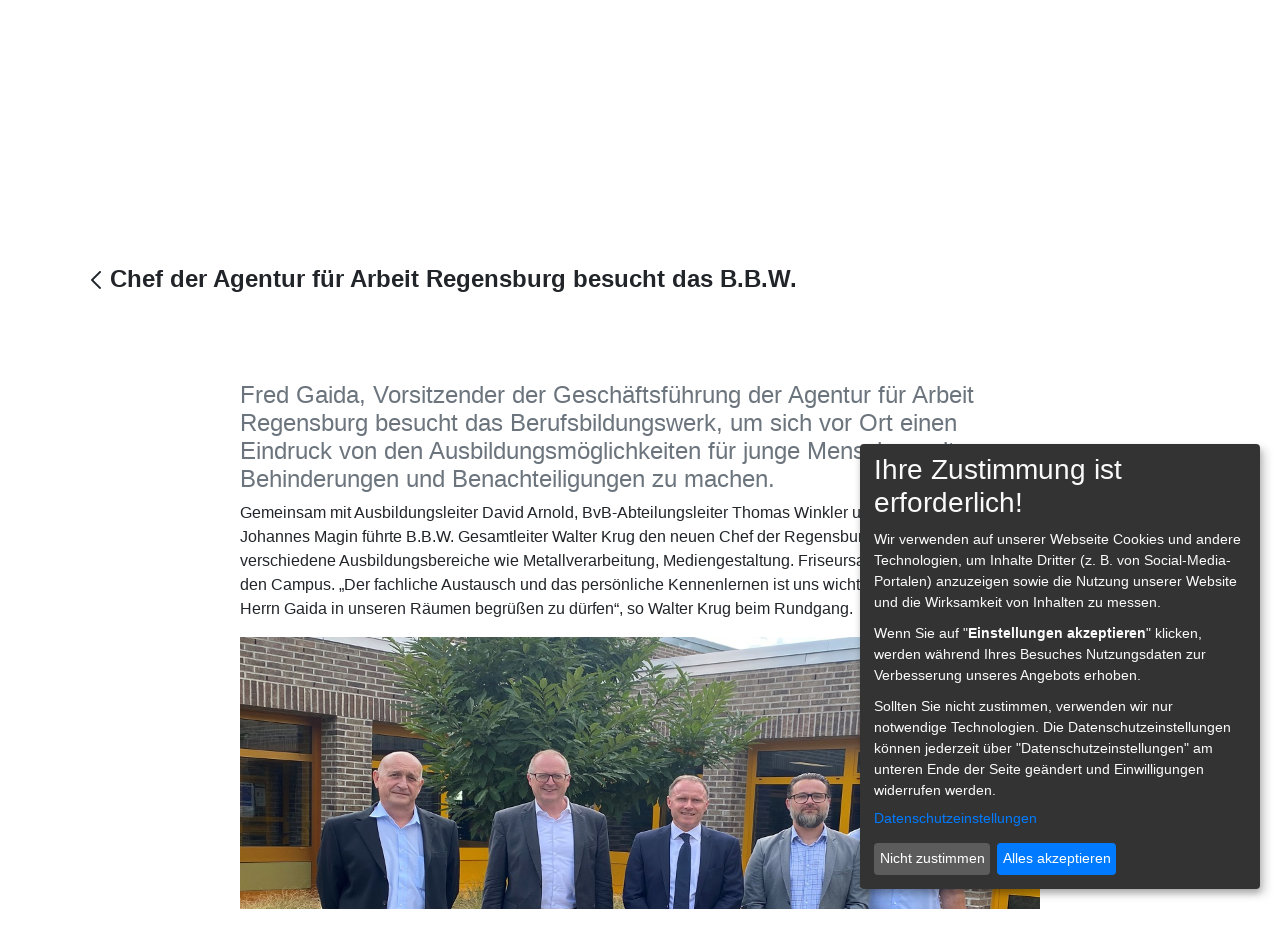

--- FILE ---
content_type: text/html;charset=UTF-8
request_url: https://www.bbw-abensberg.de/-/chef-der-agentur-f%C3%BCr-arbeit-regensburg-besucht-das-b.b.w.
body_size: 87443
content:




































		<!DOCTYPE html>



























































<html class="ltr" dir="ltr" lang="de-DE">

<head>
	<title>Chef der Agentur für Arbeit Regensburg besucht das B.B.W. - Chef der Agentur für Arbeit Regensburg besucht das B.B.W. - BBW - Liferay</title>

	<meta content="initial-scale=1.0, width=device-width" name="viewport" />






































<meta content="text/html; charset=UTF-8" http-equiv="content-type" />









<meta content=" Fred Gaida, Vorsitzender der Geschäftsführung der Agentur für Arbeit 
Regensburg besucht das Berufsbildungswerk, um sich vor Ort einen Eindruck 
von den Ausbildungsmöglichkeiten für junge..." lang="de-DE" name="description" />


<script data-senna-track="permanent" src="/combo?browserId=other&minifierType=js&languageId=de_DE&b=7201&t=1768705478749&/o/frontend-js-jquery-web/jquery/jquery.min.js&/o/frontend-js-jquery-web/jquery/bootstrap.bundle.min.js&/o/frontend-js-jquery-web/jquery/collapsible_search.js&/o/frontend-js-jquery-web/jquery/fm.js&/o/frontend-js-jquery-web/jquery/form.js&/o/frontend-js-jquery-web/jquery/popper.min.js&/o/frontend-js-jquery-web/jquery/side_navigation.js" type="text/javascript"></script>
<link charset="utf-8" data-senna-track="permanent" href="/o/frontend-theme-font-awesome-web/css/main.css" rel="stylesheet"></script>


<link href="https://www.bbw-abensberg.de/o/bbw-theme/images/favicon.ico" rel="icon" />





		
			
				<link data-senna-track="temporary" href="https://www.bbw-abensberg.de/-/chef-der-agentur-f%C3%BCr-arbeit-regensburg-besucht-das-b.b.w." rel="canonical" />
			
		



		
			
				<link data-senna-track="temporary" href="https://www.bbw-abensberg.de/en/-/chef-der-agentur-f%C3%BCr-arbeit-regensburg-besucht-das-b.b.w." hreflang="en-US" rel="alternate" />
			
			



		
			
				<link data-senna-track="temporary" href="https://www.bbw-abensberg.de/-/chef-der-agentur-f%C3%BCr-arbeit-regensburg-besucht-das-b.b.w." hreflang="de-DE" rel="alternate" />
			
			



		
			
				<link data-senna-track="temporary" href="https://www.bbw-abensberg.de/-/chef-der-agentur-f%C3%BCr-arbeit-regensburg-besucht-das-b.b.w." hreflang="x-default" rel="alternate" />
			
			





<link class="lfr-css-file" data-senna-track="temporary" href="https://www.bbw-abensberg.de/o/bbw-theme/css/clay.css?browserId=other&amp;themeId=bbwtheme_WAR_bbwtheme&amp;languageId=de_DE&amp;b=7201&amp;t=1748015932000" id="liferayAUICSS" rel="stylesheet" type="text/css" />



<link data-senna-track="temporary" href="/o/frontend-css-web/main.css?browserId=other&amp;themeId=bbwtheme_WAR_bbwtheme&amp;languageId=de_DE&amp;b=7201&amp;t=1573511642487" id="liferayPortalCSS" rel="stylesheet" type="text/css" />









	

	





	



	

		<link data-senna-track="temporary" href="https://www.bbw-abensberg.de/o/asset-publisher-web/css/main.css?browserId=other&amp;themeId=bbwtheme_WAR_bbwtheme&amp;languageId=de_DE&amp;b=7201&amp;t=1573510838000" id="43f893b0" rel="stylesheet" type="text/css" />

	

		<link data-senna-track="temporary" href="https://www.bbw-abensberg.de/o/product-navigation-product-menu-web/css/main.css?browserId=other&amp;themeId=bbwtheme_WAR_bbwtheme&amp;languageId=de_DE&amp;b=7201&amp;t=1573511034000" id="bdf20804" rel="stylesheet" type="text/css" />

	

		<link data-senna-track="temporary" href="https://www.bbw-abensberg.de/o/portal-search-web/search/bar/css/main.css?browserId=other&amp;themeId=bbwtheme_WAR_bbwtheme&amp;languageId=de_DE&amp;b=7201&amp;t=1573510992000" id="f722510c" rel="stylesheet" type="text/css" />

	

		<link data-senna-track="temporary" href="https://www.bbw-abensberg.de/o/com.liferay.product.navigation.user.personal.bar.web/css/main.css?browserId=other&amp;themeId=bbwtheme_WAR_bbwtheme&amp;languageId=de_DE&amp;b=7201&amp;t=1573511034000" id="90182d59" rel="stylesheet" type="text/css" />

	







<script data-senna-track="temporary" type="text/javascript">
	// <![CDATA[
		var Liferay = Liferay || {};

		Liferay.Browser = {
			acceptsGzip: function() {
				return true;
			},

			

			getMajorVersion: function() {
				return 131.0;
			},

			getRevision: function() {
				return '537.36';
			},
			getVersion: function() {
				return '131.0';
			},

			

			isAir: function() {
				return false;
			},
			isChrome: function() {
				return true;
			},
			isEdge: function() {
				return false;
			},
			isFirefox: function() {
				return false;
			},
			isGecko: function() {
				return true;
			},
			isIe: function() {
				return false;
			},
			isIphone: function() {
				return false;
			},
			isLinux: function() {
				return false;
			},
			isMac: function() {
				return true;
			},
			isMobile: function() {
				return false;
			},
			isMozilla: function() {
				return false;
			},
			isOpera: function() {
				return false;
			},
			isRtf: function() {
				return true;
			},
			isSafari: function() {
				return true;
			},
			isSun: function() {
				return false;
			},
			isWebKit: function() {
				return true;
			},
			isWindows: function() {
				return false;
			}
		};

		Liferay.Data = Liferay.Data || {};

		Liferay.Data.ICONS_INLINE_SVG = true;

		Liferay.Data.NAV_SELECTOR = '#navigation';

		Liferay.Data.NAV_SELECTOR_MOBILE = '#navigationCollapse';

		Liferay.Data.isCustomizationView = function() {
			return false;
		};

		Liferay.Data.notices = [
			null

			

			
		];

		Liferay.PortletKeys = {
			DOCUMENT_LIBRARY: 'com_liferay_document_library_web_portlet_DLPortlet',
			DYNAMIC_DATA_MAPPING: 'com_liferay_dynamic_data_mapping_web_portlet_DDMPortlet',
			ITEM_SELECTOR: 'com_liferay_item_selector_web_portlet_ItemSelectorPortlet'
		};

		Liferay.PropsValues = {
			JAVASCRIPT_SINGLE_PAGE_APPLICATION_TIMEOUT: 0,
			NTLM_AUTH_ENABLED: false,
			UPLOAD_SERVLET_REQUEST_IMPL_MAX_SIZE: 104857600
		};

		Liferay.ThemeDisplay = {

			

			
				getLayoutId: function() {
					return '27';
				},

				

				getLayoutRelativeControlPanelURL: function() {
					return '/group/bbw/~/control_panel/manage?p_p_id=com_liferay_asset_publisher_web_portlet_AssetPublisherPortlet_INSTANCE_oB98FJgdhMdU';
				},

				getLayoutRelativeURL: function() {
					return '/aktuelles';
				},
				getLayoutURL: function() {
					return 'https://www.bbw-abensberg.de/aktuelles';
				},
				getParentLayoutId: function() {
					return '32';
				},
				isControlPanel: function() {
					return false;
				},
				isPrivateLayout: function() {
					return 'false';
				},
				isVirtualLayout: function() {
					return false;
				},
			

			getBCP47LanguageId: function() {
				return 'de-DE';
			},
			getCanonicalURL: function() {

				

				return 'https://www.bbw-abensberg.de/-/chef-der-agentur-f%C3%BCr-arbeit-regensburg-besucht-das-b.b.w.';
			},
			getCDNBaseURL: function() {
				return 'https://www.bbw-abensberg.de';
			},
			getCDNDynamicResourcesHost: function() {
				return '';
			},
			getCDNHost: function() {
				return '';
			},
			getCompanyGroupId: function() {
				return '20127';
			},
			getCompanyId: function() {
				return '20101';
			},
			getDefaultLanguageId: function() {
				return 'de_DE';
			},
			getDoAsUserIdEncoded: function() {
				return '';
			},
			getLanguageId: function() {
				return 'de_DE';
			},
			getParentGroupId: function() {
				return '34915';
			},
			getPathContext: function() {
				return '';
			},
			getPathImage: function() {
				return '/image';
			},
			getPathJavaScript: function() {
				return '/o/frontend-js-web';
			},
			getPathMain: function() {
				return '/c';
			},
			getPathThemeImages: function() {
				return 'https://www.bbw-abensberg.de/o/bbw-theme/images';
			},
			getPathThemeRoot: function() {
				return '/o/bbw-theme';
			},
			getPlid: function() {
				return '51';
			},
			getPortalURL: function() {
				return 'https://www.bbw-abensberg.de';
			},
			getScopeGroupId: function() {
				return '34915';
			},
			getScopeGroupIdOrLiveGroupId: function() {
				return '34915';
			},
			getSessionId: function() {
				return '';
			},
			getSiteAdminURL: function() {
				return 'https://www.bbw-abensberg.de/group/bbw/~/control_panel/manage?p_p_lifecycle=0&p_p_state=maximized&p_p_mode=view';
			},
			getSiteGroupId: function() {
				return '34915';
			},
			getURLControlPanel: function() {
				return '/group/control_panel?refererPlid=51';
			},
			getURLHome: function() {
				return 'https\x3a\x2f\x2fwww\x2ebbw-abensberg\x2ede\x2fweb\x2fguest';
			},
			getUserEmailAddress: function() {
				return '';
			},
			getUserId: function() {
				return '20105';
			},
			getUserName: function() {
				return '';
			},
			isAddSessionIdToURL: function() {
				return false;
			},
			isImpersonated: function() {
				return false;
			},
			isSignedIn: function() {
				return false;
			},
			isStateExclusive: function() {
				return false;
			},
			isStateMaximized: function() {
				return false;
			},
			isStatePopUp: function() {
				return false;
			}
		};

		var themeDisplay = Liferay.ThemeDisplay;

		Liferay.AUI = {

			

			getAvailableLangPath: function() {
				return 'available_languages.jsp?browserId=other&themeId=bbwtheme_WAR_bbwtheme&colorSchemeId=01&minifierType=js&languageId=de_DE&b=7201&t=1768705393838';
			},
			getCombine: function() {
				return true;
			},
			getComboPath: function() {
				return '/combo/?browserId=other&minifierType=&languageId=de_DE&b=7201&t=1573511642052&';
			},
			getDateFormat: function() {
				return '%d.%m.%Y';
			},
			getEditorCKEditorPath: function() {
				return '/o/frontend-editor-ckeditor-web';
			},
			getFilter: function() {
				var filter = 'raw';

				
					
						filter = 'min';
					
					

				return filter;
			},
			getFilterConfig: function() {
				var instance = this;

				var filterConfig = null;

				if (!instance.getCombine()) {
					filterConfig = {
						replaceStr: '.js' + instance.getStaticResourceURLParams(),
						searchExp: '\\.js$'
					};
				}

				return filterConfig;
			},
			getJavaScriptRootPath: function() {
				return '/o/frontend-js-web';
			},
			getLangPath: function() {
				return 'aui_lang.jsp?browserId=other&themeId=bbwtheme_WAR_bbwtheme&colorSchemeId=01&minifierType=js&languageId=de_DE&b=7201&t=1573511642052';
			},
			getPortletRootPath: function() {
				return '/html/portlet';
			},
			getStaticResourceURLParams: function() {
				return '?browserId=other&minifierType=&languageId=de_DE&b=7201&t=1573511642052';
			}
		};

		Liferay.authToken = 'x1ziajXZ';

		

		Liferay.currentURL = '\x2f-\x2fchef-der-agentur-f\x25C3\x25BCr-arbeit-regensburg-besucht-das-b\x2eb\x2ew\x2e';
		Liferay.currentURLEncoded = '\x252F-\x252Fchef-der-agentur-f\x2525C3\x2525BCr-arbeit-regensburg-besucht-das-b\x2eb\x2ew\x2e';
	// ]]>
</script>

<script src="/o/js_loader_config?t=1768705478651" type="text/javascript"></script>
<script data-senna-track="permanent" src="/combo?browserId=other&minifierType=js&languageId=de_DE&b=7201&t=1573511642052&/o/frontend-js-web/loader/config.js&/o/frontend-js-web/loader/loader.js&/o/frontend-js-web/aui/aui/aui.js&/o/frontend-js-web/aui/aui-base-html5-shiv/aui-base-html5-shiv.js&/o/frontend-js-web/liferay/browser_selectors.js&/o/frontend-js-web/liferay/modules.js&/o/frontend-js-web/liferay/aui_sandbox.js&/o/frontend-js-web/misc/svg4everybody.js&/o/frontend-js-web/aui/arraylist-add/arraylist-add.js&/o/frontend-js-web/aui/arraylist-filter/arraylist-filter.js&/o/frontend-js-web/aui/arraylist/arraylist.js&/o/frontend-js-web/aui/array-extras/array-extras.js&/o/frontend-js-web/aui/array-invoke/array-invoke.js&/o/frontend-js-web/aui/attribute-base/attribute-base.js&/o/frontend-js-web/aui/attribute-complex/attribute-complex.js&/o/frontend-js-web/aui/attribute-core/attribute-core.js&/o/frontend-js-web/aui/attribute-observable/attribute-observable.js&/o/frontend-js-web/aui/attribute-extras/attribute-extras.js&/o/frontend-js-web/aui/base-base/base-base.js&/o/frontend-js-web/aui/base-pluginhost/base-pluginhost.js&/o/frontend-js-web/aui/classnamemanager/classnamemanager.js&/o/frontend-js-web/aui/datatype-xml-format/datatype-xml-format.js&/o/frontend-js-web/aui/datatype-xml-parse/datatype-xml-parse.js&/o/frontend-js-web/aui/dom-base/dom-base.js&/o/frontend-js-web/aui/dom-core/dom-core.js&/o/frontend-js-web/aui/dom-screen/dom-screen.js&/o/frontend-js-web/aui/dom-style/dom-style.js&/o/frontend-js-web/aui/event-base/event-base.js&/o/frontend-js-web/aui/event-custom-base/event-custom-base.js&/o/frontend-js-web/aui/event-custom-complex/event-custom-complex.js&/o/frontend-js-web/aui/event-delegate/event-delegate.js&/o/frontend-js-web/aui/event-focus/event-focus.js&/o/frontend-js-web/aui/event-hover/event-hover.js&/o/frontend-js-web/aui/event-key/event-key.js&/o/frontend-js-web/aui/event-mouseenter/event-mouseenter.js&/o/frontend-js-web/aui/event-mousewheel/event-mousewheel.js" type="text/javascript"></script>
<script data-senna-track="permanent" src="/combo?browserId=other&minifierType=js&languageId=de_DE&b=7201&t=1573511642052&/o/frontend-js-web/aui/event-outside/event-outside.js&/o/frontend-js-web/aui/event-resize/event-resize.js&/o/frontend-js-web/aui/event-simulate/event-simulate.js&/o/frontend-js-web/aui/event-synthetic/event-synthetic.js&/o/frontend-js-web/aui/intl/intl.js&/o/frontend-js-web/aui/io-base/io-base.js&/o/frontend-js-web/aui/io-form/io-form.js&/o/frontend-js-web/aui/io-queue/io-queue.js&/o/frontend-js-web/aui/io-upload-iframe/io-upload-iframe.js&/o/frontend-js-web/aui/io-xdr/io-xdr.js&/o/frontend-js-web/aui/json-parse/json-parse.js&/o/frontend-js-web/aui/json-stringify/json-stringify.js&/o/frontend-js-web/aui/node-base/node-base.js&/o/frontend-js-web/aui/node-core/node-core.js&/o/frontend-js-web/aui/node-event-delegate/node-event-delegate.js&/o/frontend-js-web/aui/node-event-simulate/node-event-simulate.js&/o/frontend-js-web/aui/node-focusmanager/node-focusmanager.js&/o/frontend-js-web/aui/node-pluginhost/node-pluginhost.js&/o/frontend-js-web/aui/node-screen/node-screen.js&/o/frontend-js-web/aui/node-style/node-style.js&/o/frontend-js-web/aui/oop/oop.js&/o/frontend-js-web/aui/plugin/plugin.js&/o/frontend-js-web/aui/pluginhost-base/pluginhost-base.js&/o/frontend-js-web/aui/pluginhost-config/pluginhost-config.js&/o/frontend-js-web/aui/querystring-stringify-simple/querystring-stringify-simple.js&/o/frontend-js-web/aui/queue-promote/queue-promote.js&/o/frontend-js-web/aui/selector-css2/selector-css2.js&/o/frontend-js-web/aui/selector-css3/selector-css3.js&/o/frontend-js-web/aui/selector-native/selector-native.js&/o/frontend-js-web/aui/selector/selector.js&/o/frontend-js-web/aui/widget-base/widget-base.js&/o/frontend-js-web/aui/widget-htmlparser/widget-htmlparser.js&/o/frontend-js-web/aui/widget-skin/widget-skin.js&/o/frontend-js-web/aui/widget-uievents/widget-uievents.js&/o/frontend-js-web/aui/yui-throttle/yui-throttle.js&/o/frontend-js-web/aui/aui-base-core/aui-base-core.js" type="text/javascript"></script>
<script data-senna-track="permanent" src="/combo?browserId=other&minifierType=js&languageId=de_DE&b=7201&t=1573511642052&/o/frontend-js-web/aui/aui-base-lang/aui-base-lang.js&/o/frontend-js-web/aui/aui-classnamemanager/aui-classnamemanager.js&/o/frontend-js-web/aui/aui-component/aui-component.js&/o/frontend-js-web/aui/aui-debounce/aui-debounce.js&/o/frontend-js-web/aui/aui-delayed-task-deprecated/aui-delayed-task-deprecated.js&/o/frontend-js-web/aui/aui-event-base/aui-event-base.js&/o/frontend-js-web/aui/aui-event-input/aui-event-input.js&/o/frontend-js-web/aui/aui-form-validator/aui-form-validator.js&/o/frontend-js-web/aui/aui-node-base/aui-node-base.js&/o/frontend-js-web/aui/aui-node-html5/aui-node-html5.js&/o/frontend-js-web/aui/aui-selector/aui-selector.js&/o/frontend-js-web/aui/aui-timer/aui-timer.js&/o/frontend-js-web/liferay/dependency.js&/o/frontend-js-web/liferay/dom_task_runner.js&/o/frontend-js-web/liferay/events.js&/o/frontend-js-web/liferay/language.js&/o/frontend-js-web/liferay/lazy_load.js&/o/frontend-js-web/liferay/liferay.js&/o/frontend-js-web/liferay/util.js&/o/frontend-js-web/liferay/global.bundle.js&/o/frontend-js-web/liferay/portal.js&/o/frontend-js-web/liferay/portlet.js&/o/frontend-js-web/liferay/workflow.js&/o/frontend-js-web/liferay/form.js&/o/frontend-js-web/liferay/form_placeholders.js&/o/frontend-js-web/liferay/icon.js&/o/frontend-js-web/liferay/menu.js&/o/frontend-js-web/liferay/notice.js&/o/frontend-js-web/liferay/poller.js&/o/frontend-js-web/aui/async-queue/async-queue.js&/o/frontend-js-web/aui/base-build/base-build.js&/o/frontend-js-web/aui/cookie/cookie.js&/o/frontend-js-web/aui/event-touch/event-touch.js&/o/frontend-js-web/aui/overlay/overlay.js&/o/frontend-js-web/aui/querystring-stringify/querystring-stringify.js&/o/frontend-js-web/aui/widget-child/widget-child.js&/o/frontend-js-web/aui/widget-position-align/widget-position-align.js&/o/frontend-js-web/aui/widget-position-constrain/widget-position-constrain.js&/o/frontend-js-web/aui/widget-position/widget-position.js" type="text/javascript"></script>
<script data-senna-track="permanent" src="/combo?browserId=other&minifierType=js&languageId=de_DE&b=7201&t=1573511642052&/o/frontend-js-web/aui/widget-stack/widget-stack.js&/o/frontend-js-web/aui/widget-stdmod/widget-stdmod.js&/o/frontend-js-web/aui/aui-aria/aui-aria.js&/o/frontend-js-web/aui/aui-io-plugin-deprecated/aui-io-plugin-deprecated.js&/o/frontend-js-web/aui/aui-io-request/aui-io-request.js&/o/frontend-js-web/aui/aui-loading-mask-deprecated/aui-loading-mask-deprecated.js&/o/frontend-js-web/aui/aui-overlay-base-deprecated/aui-overlay-base-deprecated.js&/o/frontend-js-web/aui/aui-overlay-context-deprecated/aui-overlay-context-deprecated.js&/o/frontend-js-web/aui/aui-overlay-manager-deprecated/aui-overlay-manager-deprecated.js&/o/frontend-js-web/aui/aui-overlay-mask-deprecated/aui-overlay-mask-deprecated.js&/o/frontend-js-web/aui/aui-parse-content/aui-parse-content.js&/o/frontend-js-web/liferay/layout_exporter.js&/o/frontend-js-web/liferay/session.js&/o/frontend-js-web/liferay/deprecated.js" type="text/javascript"></script>




	

	<script data-senna-track="temporary" src="/o/js_bundle_config?t=1768705551565" type="text/javascript"></script>


<script data-senna-track="temporary" type="text/javascript">
	// <![CDATA[
		
			
				
		

		

		
	// ]]>
</script>





	
		

			

			
		
		



	
		

			

			
		
	












	

	





	



	















<link class="lfr-css-file" data-senna-track="temporary" href="https://www.bbw-abensberg.de/o/bbw-theme/css/main.css?browserId=other&amp;themeId=bbwtheme_WAR_bbwtheme&amp;languageId=de_DE&amp;b=7201&amp;t=1748015932000" id="liferayThemeCSS" rel="stylesheet" type="text/css" />




	<style data-senna-track="temporary" type="text/css">
		:root {
  --white1: var(--white);
  --white2: var(--gray-100);
  --white3: var(--gray-400);
  --light1: var(--gray-100);
  --light2: var(--gray-300);
  --light3: var(--gray-400);
  --dark1: var(--gray-900);
  --dark2: var(--gray-700);
  --dark3: var(--gray-600);
  --blue1: var(--primary);
  --blue2: var(--info);
  --green1: var(--primary);
  --green2: var(--primary);
  --green3: var(--info);
  --red1: var(--danger);
}
.cm-list-label {
	color:white;
}
	</style>





	<style data-senna-track="temporary" type="text/css">

		

			

		

			

		

			

		

			

		

			

		

			

				

					

#p_p_id_com_liferay_site_navigation_menu_web_portlet_SiteNavigationMenuPortlet_INSTANCE_footer_ .portlet-content {

}




				

			

		

			

				

					

#p_p_id_com_liferay_site_navigation_breadcrumb_web_portlet_SiteNavigationBreadcrumbPortlet_INSTANCE_embedded_breadcrumb_ .portlet-content {

}




				

			

		

	</style>


<script type="text/javascript">
// <![CDATA[
Liferay.Loader.require('frontend-js-spa-web@3.0.22/liferay/init.es', function(frontendJsSpaWeb3022LiferayInitEs) {
(function(){
var frontendJsSpaWebLiferayInitEs = frontendJsSpaWeb3022LiferayInitEs;
(function() {var $ = AUI.$;var _ = AUI._;

Liferay.SPA = Liferay.SPA || {};
Liferay.SPA.cacheExpirationTime = -1;
Liferay.SPA.clearScreensCache = true;
Liferay.SPA.debugEnabled = false;
Liferay.SPA.excludedPaths = ["/documents","/image"];
Liferay.SPA.loginRedirect = '';
Liferay.SPA.navigationExceptionSelectors = ':not([target="_blank"]):not([data-senna-off]):not([data-resource-href]):not([data-cke-saved-href]):not([data-cke-saved-href])';
Liferay.SPA.requestTimeout = 0;
Liferay.SPA.userNotification = {
	message: 'Dieser Vorgang dauert länger als erwartet.',
	timeout: 30000,
	title: 'Hoppla'
};

frontendJsSpaWebLiferayInitEs.default.init(
	function(app) {
		app.setPortletsBlacklist({"com_liferay_site_navigation_directory_web_portlet_SitesDirectoryPortlet":true,"com_liferay_nested_portlets_web_portlet_NestedPortletsPortlet":true,"com_liferay_login_web_portlet_LoginPortlet":true,"com_liferay_login_web_portlet_FastLoginPortlet":true});
		app.setValidStatusCodes([221,490,494,499,491,492,493,495,220]);
	}
);})();})();
});
// ]]>
</script>



















<script data-senna-track="temporary" type="text/javascript">
	if (window.Analytics) {
		window._com_liferay_document_library_analytics_isViewFileEntry = false;
	}
</script>







<script type="text/javascript">
// <![CDATA[
Liferay.on(
	'ddmFieldBlur', function(event) {
		if (window.Analytics) {
			Analytics.send(
				'fieldBlurred',
				'Form',
				{
					fieldName: event.fieldName,
					focusDuration: event.focusDuration,
					formId: event.formId,
					page: event.page - 1
				}
			);
		}
	}
);

Liferay.on(
	'ddmFieldFocus', function(event) {
		if (window.Analytics) {
			Analytics.send(
				'fieldFocused',
				'Form',
				{
					fieldName: event.fieldName,
					formId: event.formId,
					page: event.page - 1
				}
			);
		}
	}
);

Liferay.on(
	'ddmFormPageShow', function(event) {
		if (window.Analytics) {
			Analytics.send(
				'pageViewed',
				'Form',
				{
					formId: event.formId,
					page: event.page,
					title: event.title
				}
			);
		}
	}
);

Liferay.on(
	'ddmFormSubmit', function(event) {
		if (window.Analytics) {
			Analytics.send(
				'formSubmitted',
				'Form',
				{
					formId: event.formId
				}
			);
		}
	}
);

Liferay.on(
	'ddmFormView', function(event) {
		if (window.Analytics) {
			Analytics.send(
				'formViewed',
				'Form',
				{
					formId: event.formId,
					title: event.title
				}
			);
		}
	}
);
// ]]>
</script>







</head>

<body class=" controls-visible  yui3-skin-sam signed-out public-page site plid51">
















































	<nav class="quick-access-nav" id="pnlj_quickAccessNav">
		<h1 class="hide-accessible">Navigation</h1>

		<ul>
			
				<li><a href="#main-content">Zum Inhalt springen</a></li>
			

			

		</ul>
	</nav>



















































































<div id="wrapper">

	<section id="header-top">
		<div class="container justify-content-between d-flex flex-row">
			<div class="d-flex align-items-center">
				<a class="logo custom-logo d-inline-flex logo-xs" href="https://www.bbw-abensberg.de" title="Gehe zu BBW" rel="nofollow">
					<img alt="BBW" class="mr-2" height="145" src="/image/layout_set_logo?img_id=56017&amp;t=1768705568639" />
	
				</a>
			</div>
			<div class="icons d-flex align-items-center">
				<ul class="list-unstyled d-flex justify-content-center align-items-center flex-wrap">
					<li class="mx-3">
						<a class="telefon-top" href="tel:+4994437090"><img class="telefon-icon" alt="Telefon" title="Telefon" src="https://www.bbw-abensberg.de/o/bbw-theme/images/telefon.svg" width="42px" height="42px" /></a>
					</li>
					<li class="mx-3">
						<a class="kontakt-top" href="/kontakt"><img class="kontakt-icon" alt="Kontakt" title="Kontakt" src="https://www.bbw-abensberg.de/o/bbw-theme/images/kontakt.svg" width="42px" height="42px" /></a>
					</li>
				</ul>
			</div>
		</div>
	</section>

	<header id="banner" class="navbar navbar-dark navbar-expand-md">
		<div class="container container-fluid-max-xl" role="navigation">
        <button aria-controls="navigationCollapse" aria-expanded="false" aria-label="Toggle navigation" class="navbar-toggler navbar-toggler-right" data-target="#navigationCollapse" data-toggle="collapse" type="button">
                <span class="navbar-toggler-icon"></span>
        </button>
        <nav aria-expanded="false" class="collapse navbar-collapse" id="navigationCollapse">








































	

	<div class="portlet-boundary portlet-boundary_com_liferay_site_navigation_menu_web_portlet_SiteNavigationMenuPortlet_  portlet-static portlet-static-end portlet-barebone portlet-navigation " id="p_p_id_com_liferay_site_navigation_menu_web_portlet_SiteNavigationMenuPortlet_">
		<span id="p_com_liferay_site_navigation_menu_web_portlet_SiteNavigationMenuPortlet"></span>




	

	
		
			






































	
		
<section class="portlet" id="portlet_com_liferay_site_navigation_menu_web_portlet_SiteNavigationMenuPortlet">


	<div class="portlet-content">

		<div class="autofit-float autofit-row portlet-header">
			<div class="autofit-col autofit-col-end">
				<div class="autofit-section">
				</div>
			</div>
		</div>

		
			<div class=" portlet-content-container">
				


	<div class="portlet-body">



	
		
			
				
					



















































	

				

				
					
						


	

		






















	
	
		
	<div id="navbar_com_liferay_site_navigation_menu_web_portlet_SiteNavigationMenuPortlet">
		<ul aria-label="Seiten der Site" class="navbar-blank navbar-nav navbar-site" role="menubar">








					<li class="lfr-nav-item nav-item dropdown" id="layout_com_liferay_site_navigation_menu_web_portlet_SiteNavigationMenuPortlet_52" role="presentation">
						<a aria-labelledby="layout_com_liferay_site_navigation_menu_web_portlet_SiteNavigationMenuPortlet_52" aria-haspopup='true' class="nav-link text-truncate dropdown-toggle" href='https://www.bbw-abensberg.de/beruf-schule'  role="menuitem">
							<span class="text-truncate"> Beruf 							<span class="lfr-nav-child-toggle">
<span  id="jbfs____"><svg class="lexicon-icon lexicon-icon-angle-down" focusable="false" role="presentation"><use data-href="https://www.bbw-abensberg.de/o/bbw-theme/images/lexicon/icons.svg#angle-down"></use></svg></span>							</span>
</span>
						</a>

							<ul aria-expanded="false" class="child-menu dropdown-menu" role="menu">


									<li class="" id="layout_com_liferay_site_navigation_menu_web_portlet_SiteNavigationMenuPortlet_84" role="presentation">
										<a aria-labelledby="layout_com_liferay_site_navigation_menu_web_portlet_SiteNavigationMenuPortlet_84" class="dropdown-item" href="https://www.bbw-abensberg.de/berufliche-eignung"  role="menuitem">Abklärung der beruflichen Eignung</a>
									</li>


									<li class="" id="layout_com_liferay_site_navigation_menu_web_portlet_SiteNavigationMenuPortlet_90" role="presentation">
										<a aria-labelledby="layout_com_liferay_site_navigation_menu_web_portlet_SiteNavigationMenuPortlet_90" class="dropdown-item" href="https://www.bbw-abensberg.de/arbeitserprobung"  role="menuitem">Arbeitserprobung</a>
									</li>


									<li class="" id="layout_com_liferay_site_navigation_menu_web_portlet_SiteNavigationMenuPortlet_92" role="presentation">
										<a aria-labelledby="layout_com_liferay_site_navigation_menu_web_portlet_SiteNavigationMenuPortlet_92" class="dropdown-item" href="https://www.bbw-abensberg.de/berufsvorbereitende-bildungsmassnahme"  role="menuitem">Berufsvorbereitende Bildungsmaßnahme</a>
									</li>


									<li class="" id="layout_com_liferay_site_navigation_menu_web_portlet_SiteNavigationMenuPortlet_94" role="presentation">
										<a aria-labelledby="layout_com_liferay_site_navigation_menu_web_portlet_SiteNavigationMenuPortlet_94" class="dropdown-item" href="https://www.bbw-abensberg.de/ausbildungsangebote"  role="menuitem">Ausbildungsangebote</a>
									</li>


									<li class="" id="layout_com_liferay_site_navigation_menu_web_portlet_SiteNavigationMenuPortlet_86" role="presentation">
										<a aria-labelledby="layout_com_liferay_site_navigation_menu_web_portlet_SiteNavigationMenuPortlet_86" class="dropdown-item" href="https://www.bbw-abensberg.de/verzahnte-ausbildung"  role="menuitem">Verzahnte Ausbildung</a>
									</li>


									<li class="" id="layout_com_liferay_site_navigation_menu_web_portlet_SiteNavigationMenuPortlet_60" role="presentation">
										<a aria-labelledby="layout_com_liferay_site_navigation_menu_web_portlet_SiteNavigationMenuPortlet_60" class="dropdown-item" href="https://www.bbw-abensberg.de/berufsschule"  role="menuitem">Berufsschule St. Franziskus</a>
									</li>
							</ul>
					</li>







					<li class="lfr-nav-item nav-item dropdown" id="layout_com_liferay_site_navigation_menu_web_portlet_SiteNavigationMenuPortlet_54" role="presentation">
						<a aria-labelledby="layout_com_liferay_site_navigation_menu_web_portlet_SiteNavigationMenuPortlet_54" aria-haspopup='true' class="nav-link text-truncate dropdown-toggle" href='https://www.bbw-abensberg.de/wohnen-freizeit'  role="menuitem">
							<span class="text-truncate"> Wohnen 							<span class="lfr-nav-child-toggle">
<span  id="uvlz____"><svg class="lexicon-icon lexicon-icon-angle-down" focusable="false" role="presentation"><use data-href="https://www.bbw-abensberg.de/o/bbw-theme/images/lexicon/icons.svg#angle-down"></use></svg></span>							</span>
</span>
						</a>

							<ul aria-expanded="false" class="child-menu dropdown-menu" role="menu">


									<li class="" id="layout_com_liferay_site_navigation_menu_web_portlet_SiteNavigationMenuPortlet_56" role="presentation">
										<a aria-labelledby="layout_com_liferay_site_navigation_menu_web_portlet_SiteNavigationMenuPortlet_56" class="dropdown-item" href="https://www.bbw-abensberg.de/leben-und-wohnen"  role="menuitem">Leben und Wohnen</a>
									</li>


									<li class="" id="layout_com_liferay_site_navigation_menu_web_portlet_SiteNavigationMenuPortlet_58" role="presentation">
										<a aria-labelledby="layout_com_liferay_site_navigation_menu_web_portlet_SiteNavigationMenuPortlet_58" class="dropdown-item" href="https://www.bbw-abensberg.de/freizeitgestaltung"  role="menuitem">Freizeitgestaltung</a>
									</li>
							</ul>
					</li>







					<li class="lfr-nav-item nav-item dropdown" id="layout_com_liferay_site_navigation_menu_web_portlet_SiteNavigationMenuPortlet_62" role="presentation">
						<a aria-labelledby="layout_com_liferay_site_navigation_menu_web_portlet_SiteNavigationMenuPortlet_62" aria-haspopup='true' class="nav-link text-truncate dropdown-toggle" href='https://www.bbw-abensberg.de/erziehungshilfe'  role="menuitem">
							<span class="text-truncate"> Erziehungshilfe 							<span class="lfr-nav-child-toggle">
<span  id="ored____"><svg class="lexicon-icon lexicon-icon-angle-down" focusable="false" role="presentation"><use data-href="https://www.bbw-abensberg.de/o/bbw-theme/images/lexicon/icons.svg#angle-down"></use></svg></span>							</span>
</span>
						</a>

							<ul aria-expanded="false" class="child-menu dropdown-menu" role="menu">


									<li class="" id="layout_com_liferay_site_navigation_menu_web_portlet_SiteNavigationMenuPortlet_189" role="presentation">
										<a aria-labelledby="layout_com_liferay_site_navigation_menu_web_portlet_SiteNavigationMenuPortlet_189" class="dropdown-item" href="https://www.bbw-abensberg.de/stationaere-wohnformen"  role="menuitem">Stationäre Wohnformen</a>
									</li>


									<li class="" id="layout_com_liferay_site_navigation_menu_web_portlet_SiteNavigationMenuPortlet_105" role="presentation">
										<a aria-labelledby="layout_com_liferay_site_navigation_menu_web_portlet_SiteNavigationMenuPortlet_105" class="dropdown-item" href="https://www.bbw-abensberg.de/ambulante-familienhilfe"  role="menuitem">Ambulante Familienhilfe</a>
									</li>


									<li class="" id="layout_com_liferay_site_navigation_menu_web_portlet_SiteNavigationMenuPortlet_354" role="presentation">
										<a aria-labelledby="layout_com_liferay_site_navigation_menu_web_portlet_SiteNavigationMenuPortlet_354" class="dropdown-item" href="https://www.bbw-abensberg.de/sprungbrett"  role="menuitem">Sprungbrett</a>
									</li>


									<li class="" id="layout_com_liferay_site_navigation_menu_web_portlet_SiteNavigationMenuPortlet_356" role="presentation">
										<a aria-labelledby="layout_com_liferay_site_navigation_menu_web_portlet_SiteNavigationMenuPortlet_356" class="dropdown-item" href="https://www.bbw-abensberg.de/spurwechsel"  role="menuitem">Spurwechsel</a>
									</li>
							</ul>
					</li>







					<li class="lfr-nav-item nav-item dropdown" id="layout_com_liferay_site_navigation_menu_web_portlet_SiteNavigationMenuPortlet_141" role="presentation">
						<a aria-labelledby="layout_com_liferay_site_navigation_menu_web_portlet_SiteNavigationMenuPortlet_141" aria-haspopup='true' class="nav-link text-truncate dropdown-toggle" href='https://www.bbw-abensberg.de/foerderung'  role="menuitem">
							<span class="text-truncate"> Förderung 							<span class="lfr-nav-child-toggle">
<span  id="fehs____"><svg class="lexicon-icon lexicon-icon-angle-down" focusable="false" role="presentation"><use data-href="https://www.bbw-abensberg.de/o/bbw-theme/images/lexicon/icons.svg#angle-down"></use></svg></span>							</span>
</span>
						</a>

							<ul aria-expanded="false" class="child-menu dropdown-menu" role="menu">


									<li class="" id="layout_com_liferay_site_navigation_menu_web_portlet_SiteNavigationMenuPortlet_147" role="presentation">
										<a aria-labelledby="layout_com_liferay_site_navigation_menu_web_portlet_SiteNavigationMenuPortlet_147" class="dropdown-item" href="https://www.bbw-abensberg.de/autismus"  role="menuitem">Autismus</a>
									</li>


									<li class="" id="layout_com_liferay_site_navigation_menu_web_portlet_SiteNavigationMenuPortlet_157" role="presentation">
										<a aria-labelledby="layout_com_liferay_site_navigation_menu_web_portlet_SiteNavigationMenuPortlet_157" class="dropdown-item" href="https://www.bbw-abensberg.de/case-management"  role="menuitem">Case Management</a>
									</li>


									<li class="" id="layout_com_liferay_site_navigation_menu_web_portlet_SiteNavigationMenuPortlet_143" role="presentation">
										<a aria-labelledby="layout_com_liferay_site_navigation_menu_web_portlet_SiteNavigationMenuPortlet_143" class="dropdown-item" href="https://www.bbw-abensberg.de/medizinischer-dienst"  role="menuitem">Medizinischer Dienst</a>
									</li>


									<li class="" id="layout_com_liferay_site_navigation_menu_web_portlet_SiteNavigationMenuPortlet_153" role="presentation">
										<a aria-labelledby="layout_com_liferay_site_navigation_menu_web_portlet_SiteNavigationMenuPortlet_153" class="dropdown-item" href="https://www.bbw-abensberg.de/gewalt-sucht-praevention"  role="menuitem">Gewalt- und Suchtprävention</a>
									</li>


									<li class="" id="layout_com_liferay_site_navigation_menu_web_portlet_SiteNavigationMenuPortlet_149" role="presentation">
										<a aria-labelledby="layout_com_liferay_site_navigation_menu_web_portlet_SiteNavigationMenuPortlet_149" class="dropdown-item" href="https://www.bbw-abensberg.de/integration"  role="menuitem">Integration</a>
									</li>


									<li class="" id="layout_com_liferay_site_navigation_menu_web_portlet_SiteNavigationMenuPortlet_151" role="presentation">
										<a aria-labelledby="layout_com_liferay_site_navigation_menu_web_portlet_SiteNavigationMenuPortlet_151" class="dropdown-item" href="https://www.bbw-abensberg.de/lernen"  role="menuitem">Lernen</a>
									</li>


									<li class="" id="layout_com_liferay_site_navigation_menu_web_portlet_SiteNavigationMenuPortlet_145" role="presentation">
										<a aria-labelledby="layout_com_liferay_site_navigation_menu_web_portlet_SiteNavigationMenuPortlet_145" class="dropdown-item" href="https://www.bbw-abensberg.de/psychologischer-dienst"  role="menuitem">Psychologie</a>
									</li>


									<li class="" id="layout_com_liferay_site_navigation_menu_web_portlet_SiteNavigationMenuPortlet_155" role="presentation">
										<a aria-labelledby="layout_com_liferay_site_navigation_menu_web_portlet_SiteNavigationMenuPortlet_155" class="dropdown-item" href="https://www.bbw-abensberg.de/religioeses-leben"  role="menuitem">Religiöses Leben</a>
									</li>
							</ul>
					</li>







					<li class="lfr-nav-item nav-item dropdown" id="layout_com_liferay_site_navigation_menu_web_portlet_SiteNavigationMenuPortlet_104" role="presentation">
						<a aria-labelledby="layout_com_liferay_site_navigation_menu_web_portlet_SiteNavigationMenuPortlet_104" aria-haspopup='true' class="nav-link text-truncate dropdown-toggle" href='https://www.bbw-abensberg.de/weiterbildung'  role="menuitem">
							<span class="text-truncate"> Weiterbildung 							<span class="lfr-nav-child-toggle">
<span  id="kwsw____"><svg class="lexicon-icon lexicon-icon-angle-down" focusable="false" role="presentation"><use data-href="https://www.bbw-abensberg.de/o/bbw-theme/images/lexicon/icons.svg#angle-down"></use></svg></span>							</span>
</span>
						</a>

							<ul aria-expanded="false" class="child-menu dropdown-menu" role="menu">


									<li class="" id="layout_com_liferay_site_navigation_menu_web_portlet_SiteNavigationMenuPortlet_254" role="presentation">
										<a aria-labelledby="layout_com_liferay_site_navigation_menu_web_portlet_SiteNavigationMenuPortlet_254" class="dropdown-item" href="https://www.bbw-abensberg.de/abensberger-reha-akademie"  role="menuitem">Abensberger Reha-Akademie</a>
									</li>


									<li class="" id="layout_com_liferay_site_navigation_menu_web_portlet_SiteNavigationMenuPortlet_258" role="presentation">
										<a aria-labelledby="layout_com_liferay_site_navigation_menu_web_portlet_SiteNavigationMenuPortlet_258" class="dropdown-item" href="https://www.bbw-abensberg.de/fachtagungen"  role="menuitem">Fachtagungen</a>
									</li>


									<li class="" id="layout_com_liferay_site_navigation_menu_web_portlet_SiteNavigationMenuPortlet_109" role="presentation">
										<a aria-labelledby="layout_com_liferay_site_navigation_menu_web_portlet_SiteNavigationMenuPortlet_109" class="dropdown-item" href="https://www.bbw-abensberg.de/bildungshaus"  role="menuitem">Bildungshaus</a>
									</li>


									<li class="" id="layout_com_liferay_site_navigation_menu_web_portlet_SiteNavigationMenuPortlet_111" role="presentation">
										<a aria-labelledby="layout_com_liferay_site_navigation_menu_web_portlet_SiteNavigationMenuPortlet_111" class="dropdown-item" href="https://www.bbw-abensberg.de/icf-kompetenzzentrum"  role="menuitem">ICF-Kompetenzzentrum</a>
									</li>


									<li class="" id="layout_com_liferay_site_navigation_menu_web_portlet_SiteNavigationMenuPortlet_113" role="presentation">
										<a aria-labelledby="layout_com_liferay_site_navigation_menu_web_portlet_SiteNavigationMenuPortlet_113" class="dropdown-item" href="https://www.bbw-abensberg.de/fachschule-fuer-heilerziehungspflege"  role="menuitem">Fachschule für Heilerziehungspflege</a>
									</li>
							</ul>
					</li>







					<li class="lfr-nav-item nav-item dropdown" id="layout_com_liferay_site_navigation_menu_web_portlet_SiteNavigationMenuPortlet_423" role="presentation">
						<a aria-labelledby="layout_com_liferay_site_navigation_menu_web_portlet_SiteNavigationMenuPortlet_423" aria-haspopup='true' class="nav-link text-truncate dropdown-toggle" href='https://www.bbw-abensberg.de/kinderhaus'  role="menuitem">
							<span class="text-truncate"> Kinderhaus 							<span class="lfr-nav-child-toggle">
<span  id="ffek____"><svg class="lexicon-icon lexicon-icon-angle-down" focusable="false" role="presentation"><use data-href="https://www.bbw-abensberg.de/o/bbw-theme/images/lexicon/icons.svg#angle-down"></use></svg></span>							</span>
</span>
						</a>

							<ul aria-expanded="false" class="child-menu dropdown-menu" role="menu">


									<li class="" id="layout_com_liferay_site_navigation_menu_web_portlet_SiteNavigationMenuPortlet_425" role="presentation">
										<a aria-labelledby="layout_com_liferay_site_navigation_menu_web_portlet_SiteNavigationMenuPortlet_425" class="dropdown-item" href="https://www.bbw-abensberg.de/kindergarten"  role="menuitem">Der besondere Kindergarten</a>
									</li>


									<li class="" id="layout_com_liferay_site_navigation_menu_web_portlet_SiteNavigationMenuPortlet_427" role="presentation">
										<a aria-labelledby="layout_com_liferay_site_navigation_menu_web_portlet_SiteNavigationMenuPortlet_427" class="dropdown-item" href="https://www.bbw-abensberg.de/kinderhausleben"  role="menuitem">Leben im Kinderhaus</a>
									</li>
							</ul>
					</li>







					<li class="lfr-nav-item nav-item dropdown selected active" id="layout_com_liferay_site_navigation_menu_web_portlet_SiteNavigationMenuPortlet_32" role="presentation">
						<a aria-labelledby="layout_com_liferay_site_navigation_menu_web_portlet_SiteNavigationMenuPortlet_32" aria-haspopup='true' class="nav-link text-truncate dropdown-toggle" href='https://www.bbw-abensberg.de/ueber-uns'  role="menuitem">
							<span class="text-truncate"> Über uns 							<span class="lfr-nav-child-toggle">
<span  id="qcss____"><svg class="lexicon-icon lexicon-icon-angle-down" focusable="false" role="presentation"><use data-href="https://www.bbw-abensberg.de/o/bbw-theme/images/lexicon/icons.svg#angle-down"></use></svg></span>							</span>
</span>
						</a>

							<ul aria-expanded="false" class="child-menu dropdown-menu" role="menu">


									<li class="active selected" id="layout_com_liferay_site_navigation_menu_web_portlet_SiteNavigationMenuPortlet_27" role="presentation">
										<a aria-labelledby="layout_com_liferay_site_navigation_menu_web_portlet_SiteNavigationMenuPortlet_27" class="dropdown-item" href="https://www.bbw-abensberg.de/aktuelles"  role="menuitem">Aktuelles</a>
									</li>


									<li class="" id="layout_com_liferay_site_navigation_menu_web_portlet_SiteNavigationMenuPortlet_38" role="presentation">
										<a aria-labelledby="layout_com_liferay_site_navigation_menu_web_portlet_SiteNavigationMenuPortlet_38" class="dropdown-item" href="https://www.bbw-abensberg.de/ziele-leitgedanken"  role="menuitem">Ziele und Leitgedanken</a>
									</li>


									<li class="" id="layout_com_liferay_site_navigation_menu_web_portlet_SiteNavigationMenuPortlet_159" role="presentation">
										<a aria-labelledby="layout_com_liferay_site_navigation_menu_web_portlet_SiteNavigationMenuPortlet_159" class="dropdown-item" href="https://www.bbw-abensberg.de/zahlen-fakten"  role="menuitem">Zahlen und Fakten</a>
									</li>


									<li class="" id="layout_com_liferay_site_navigation_menu_web_portlet_SiteNavigationMenuPortlet_264" role="presentation">
										<a aria-labelledby="layout_com_liferay_site_navigation_menu_web_portlet_SiteNavigationMenuPortlet_264" class="dropdown-item" href="https://www.bbw-abensberg.de/leitung-team"  role="menuitem">Leitung und Team</a>
									</li>


									<li class="" id="layout_com_liferay_site_navigation_menu_web_portlet_SiteNavigationMenuPortlet_161" role="presentation">
										<a aria-labelledby="layout_com_liferay_site_navigation_menu_web_portlet_SiteNavigationMenuPortlet_161" class="dropdown-item" href="https://www.bbw-abensberg.de/qualitaetsmanagement"  role="menuitem">Qualitätsmanagement</a>
									</li>


									<li class="" id="layout_com_liferay_site_navigation_menu_web_portlet_SiteNavigationMenuPortlet_253" role="presentation">
										<a aria-labelledby="layout_com_liferay_site_navigation_menu_web_portlet_SiteNavigationMenuPortlet_253" class="dropdown-item" href="https://www.bbw-abensberg.de/jobs"  role="menuitem">Jobs &amp; Karriere</a>
									</li>


									<li class="" id="layout_com_liferay_site_navigation_menu_web_portlet_SiteNavigationMenuPortlet_167" role="presentation">
										<a aria-labelledby="layout_com_liferay_site_navigation_menu_web_portlet_SiteNavigationMenuPortlet_167" class="dropdown-item" href="https://www.bbw-abensberg.de/projekte"  role="menuitem">Projekte</a>
									</li>


									<li class="" id="layout_com_liferay_site_navigation_menu_web_portlet_SiteNavigationMenuPortlet_169" role="presentation">
										<a aria-labelledby="layout_com_liferay_site_navigation_menu_web_portlet_SiteNavigationMenuPortlet_169" class="dropdown-item" href="https://www.bbw-abensberg.de/spenden"  role="menuitem">Spenden</a>
									</li>


									<li class="" id="layout_com_liferay_site_navigation_menu_web_portlet_SiteNavigationMenuPortlet_173" role="presentation">
										<a aria-labelledby="layout_com_liferay_site_navigation_menu_web_portlet_SiteNavigationMenuPortlet_173" class="dropdown-item" href="https://www.bbw-abensberg.de/traeger"  role="menuitem">Träger</a>
									</li>
							</ul>
					</li>







					<li class="lfr-nav-item nav-item dropdown" id="layout_com_liferay_site_navigation_menu_web_portlet_SiteNavigationMenuPortlet_66" role="presentation">
						<a aria-labelledby="layout_com_liferay_site_navigation_menu_web_portlet_SiteNavigationMenuPortlet_66" aria-haspopup='true' class="nav-link text-truncate dropdown-toggle" href='https://www.bbw-abensberg.de/service'  role="menuitem">
							<span class="text-truncate"> Service 							<span class="lfr-nav-child-toggle">
<span  id="ztie____"><svg class="lexicon-icon lexicon-icon-angle-down" focusable="false" role="presentation"><use data-href="https://www.bbw-abensberg.de/o/bbw-theme/images/lexicon/icons.svg#angle-down"></use></svg></span>							</span>
</span>
						</a>

							<ul aria-expanded="false" class="child-menu dropdown-menu" role="menu">


									<li class="" id="layout_com_liferay_site_navigation_menu_web_portlet_SiteNavigationMenuPortlet_36" role="presentation">
										<a aria-labelledby="layout_com_liferay_site_navigation_menu_web_portlet_SiteNavigationMenuPortlet_36" class="dropdown-item" href="https://www.bbw-abensberg.de/kontakt"  role="menuitem">Kontakt</a>
									</li>


									<li class="" id="layout_com_liferay_site_navigation_menu_web_portlet_SiteNavigationMenuPortlet_185" role="presentation">
										<a aria-labelledby="layout_com_liferay_site_navigation_menu_web_portlet_SiteNavigationMenuPortlet_185" class="dropdown-item" href="https://www.bbw-abensberg.de/orientierung"  role="menuitem">Orientierung</a>
									</li>


									<li class="" id="layout_com_liferay_site_navigation_menu_web_portlet_SiteNavigationMenuPortlet_277" role="presentation">
										<a aria-labelledby="layout_com_liferay_site_navigation_menu_web_portlet_SiteNavigationMenuPortlet_277" class="dropdown-item" href="https://www.bbw-abensberg.de/termine"  role="menuitem">Termine</a>
									</li>


									<li class="" id="layout_com_liferay_site_navigation_menu_web_portlet_SiteNavigationMenuPortlet_271" role="presentation">
										<a aria-labelledby="layout_com_liferay_site_navigation_menu_web_portlet_SiteNavigationMenuPortlet_271" class="dropdown-item" href="https://www.bbw-abensberg.de/presse"  role="menuitem">Presse</a>
									</li>


									<li class="" id="layout_com_liferay_site_navigation_menu_web_portlet_SiteNavigationMenuPortlet_260" role="presentation">
										<a aria-labelledby="layout_com_liferay_site_navigation_menu_web_portlet_SiteNavigationMenuPortlet_260" class="dropdown-item" href="https://www.bbw-abensberg.de/medien"  role="menuitem">Medien</a>
									</li>


									<li class="" id="layout_com_liferay_site_navigation_menu_web_portlet_SiteNavigationMenuPortlet_187" role="presentation">
										<a aria-labelledby="layout_com_liferay_site_navigation_menu_web_portlet_SiteNavigationMenuPortlet_187" class="dropdown-item" href="https://www.bbw-abensberg.de/deine-meinung"  role="menuitem">Deine Meinung</a>
									</li>


									<li class="" id="layout_com_liferay_site_navigation_menu_web_portlet_SiteNavigationMenuPortlet_179" role="presentation">
										<a aria-labelledby="layout_com_liferay_site_navigation_menu_web_portlet_SiteNavigationMenuPortlet_179" class="dropdown-item" href="https://www.bbw-abensberg.de/friseursalon-kamm-in"  role="menuitem">Friseursalon Kamm In</a>
									</li>


									<li class="" id="layout_com_liferay_site_navigation_menu_web_portlet_SiteNavigationMenuPortlet_183" role="presentation">
										<a aria-labelledby="layout_com_liferay_site_navigation_menu_web_portlet_SiteNavigationMenuPortlet_183" class="dropdown-item" href="https://www.bbw-abensberg.de/ebuy-agentur"  role="menuitem">EBUY Agentur</a>
									</li>


									<li class="" id="layout_com_liferay_site_navigation_menu_web_portlet_SiteNavigationMenuPortlet_419" role="presentation">
										<a aria-labelledby="layout_com_liferay_site_navigation_menu_web_portlet_SiteNavigationMenuPortlet_419" class="dropdown-item" href="https://www.bbw-abensberg.de/webshop"  role="menuitem">WebShop</a>
									</li>


									<li class="" id="layout_com_liferay_site_navigation_menu_web_portlet_SiteNavigationMenuPortlet_177" role="presentation">
										<a aria-labelledby="layout_com_liferay_site_navigation_menu_web_portlet_SiteNavigationMenuPortlet_177" class="dropdown-item" href="https://www.bbw-abensberg.de/fairmarkt"  role="menuitem">FairMarkt</a>
									</li>
							</ul>
					</li>
		</ul>
	</div>

<script type="text/javascript">
// <![CDATA[
AUI().use('liferay-navigation-interaction', function(A) {(function() {var $ = AUI.$;var _ = AUI._;		var navigation = A.one('#navbar_com_liferay_site_navigation_menu_web_portlet_SiteNavigationMenuPortlet');

		Liferay.Data.NAV_INTERACTION_LIST_SELECTOR = '.navbar-site';
		Liferay.Data.NAV_LIST_SELECTOR = '.navbar-site';

		if (navigation) {
			navigation.plug(Liferay.NavigationInteraction);
		}
})();});
// ]]>
</script>
	
	
	


	
	
					
				
			
		
	
	


	</div>

			</div>
		
	</div>
</section>

	

		
		







	</div>




        </nav>
		</div>
	</header>

	<section id="content">
		<h1 class="hide-accessible">Chef der Agentur für Arbeit Regensburg besucht das B.B.W. - Chef der Agentur für Arbeit Regensburg besucht das B.B.W. - BBW</h1>

































































<div class="columns-1" id="main-content" role="main">
	<div class="portlet-layout row">
		<div class="col-md-12 portlet-column portlet-column-only" id="column-1">
			<div class="portlet-dropzone portlet-column-content portlet-column-content-only" id="layout-column_column-1">







































	

	<div class="portlet-boundary portlet-boundary_com_liferay_asset_publisher_web_portlet_AssetPublisherPortlet_  portlet-static portlet-static-end portlet-decorate portlet-asset-publisher " id="p_p_id_com_liferay_asset_publisher_web_portlet_AssetPublisherPortlet_INSTANCE_oB98FJgdhMdU_">
		<span id="p_com_liferay_asset_publisher_web_portlet_AssetPublisherPortlet_INSTANCE_oB98FJgdhMdU"></span>




	

	
		
			






































	
		
<section class="portlet" id="portlet_com_liferay_asset_publisher_web_portlet_AssetPublisherPortlet_INSTANCE_oB98FJgdhMdU">


	<div class="portlet-content">

		<div class="autofit-float autofit-row portlet-header">
			<div class="autofit-col autofit-col-end">
				<div class="autofit-section">
				</div>
			</div>
		</div>

		
			<div class=" portlet-content-container">
				


	<div class="portlet-body">



	
		
			
				
					



















































	

				

				
					
						


	

		


































	

		

		































<div class="asset-full-content clearfix mb-5 default-asset-publisher show-asset-title " data-fragments-editor-item-id="20901-331899" data-fragments-editor-item-type="fragments-editor-mapped-item" >
	<div class="mb-2">
		
			<h4 class="component-title">
				
					






















	
		<span
			class="header-back-to"
			
		>
			
				
					<a href="javascript:;" target="_self" class=" lfr-icon-item taglib-icon" id="_com_liferay_asset_publisher_web_portlet_AssetPublisherPortlet_INSTANCE_oB98FJgdhMdU_rjus__column1__0" onClick="event.preventDefault();submitForm(document.hrefFm, 'https://www.bbw-abensberg.de/aktuelles/-/asset_publisher/oB98FJgdhMdU/')" data-senna-off="true" >
						


	
		<span  id="qfkd__column1__0"><svg class="lexicon-icon lexicon-icon-angle-left" focusable="false" role="presentation"><use data-href="https://www.bbw-abensberg.de/o/bbw-theme/images/lexicon/icons.svg#angle-left"></use></svg></span>
	
	


	
		<span class="taglib-text hide-accessible">null</span>
	

					</a>
				
				
		</span>
	



	

				

				<span class="asset-title d-inline">
					Chef der Agentur für Arbeit Regensburg besucht das B.B.W.
				</span>

				

					

					<span class="d-inline-flex">
						
































					</span>
				
			</h4>
		
	</div>

	<span class="asset-anchor lfr-asset-anchor" id="331905"></span>

	
		<div class="autofit-row mb-4 metadata-author">
			

			<div class="autofit-col autofit-col-expand">
				<div class="autofit-row">
					<div class="autofit-col autofit-col-expand">
						<div class="text-truncate-inline">
							<span class="text-truncate user-info"><strong>Service Benutzer</strong></span>
						</div>

						

						<div class="asset-user-info text-secondary">
							<span class="date-info">Publiziert 01.09.22</span>
						</div>

						
					</div>
				</div>
			</div>
		</div>
	

	<div class="asset-content mb-3">
		









































<div class="journal-content-article " data-analytics-asset-id="331897" data-analytics-asset-title="Chef der Agentur für Arbeit Regensburg besucht das B.B.W." data-analytics-asset-type="web-content">
	

	<div class="news">
<h3>Fred Gaida, Vorsitzender der Geschäftsführung der Agentur für Arbeit Regensburg besucht das Berufsbildungswerk, um sich vor Ort einen Eindruck von den Ausbildungsmöglichkeiten für junge Menschen mit Behinderungen und Benachteiligungen zu machen.&nbsp;</h3>

<p>Gemeinsam mit Ausbildungsleiter David Arnold, BvB-Abteilungsleiter Thomas Winkler und KJF-Abteilungsleiter Johannes Magin führte B.B.W. Gesamtleiter Walter Krug den neuen Chef der Regensburger Agentur durch verschiedene Ausbildungsbereiche wie Metallverarbeitung, Mediengestaltung. Friseursalon KammIn und über den Campus. „Der fachliche Austausch und das persönliche Kennenlernen ist uns wichtig. Wir sind sehr stolz Herrn Gaida in unseren Räumen begrüßen zu dürfen“, so Walter Krug beim Rundgang.</p>

<p><img alt="chef der agentur für arbeit im bbw" src="/documents/34915/287629/ak-afa-gaida.jpg/42017e23-eec8-2823-5720-c23f04a82d2f?t=1662043962621" /></p>

<p><span style="font-size:11.0pt"><span style="line-height:107%"><span style="font-family:&quot;Calibri&quot;,sans-serif">Bild v. l: Thomas Winkler (B.B.W. Abteilungsleiter), KJF-Abteilungsleiter Johannes Magin, Vorsitzender der Geschäftsführung der Agentur für Arbeit Regensburg Fred Gaida, Ausbildungsleiter David Arnold und B.B.W. Gesamtleiter Walter Krug. Foto: Rita Wildenauer</span></span></span></p>

<p>Das Berufsbildungswerk Abensberg und die Agentur für Arbeit sind gute Partner für die Inklusion im Arbeitsleben. Junge Menschen profitieren davon. In 14 Berufsfeldern werden junge Menschen ausgebildet, die aufgrund schulischer Defizite, einer Lernbehinderung, mit einer Autismus-Spektrum-Störung, sozialer Schwierigkeiten oder wegen einer psychischen Erkrankung besondere Hilfen benötigen. Sie alle brauchen Förderung und Unterstützung auf ihrem Weg in das Arbeitsleben. Damit das klappt, unterstützt die Agentur für Arbeit das Berufsbildungswerk in Abensberg in Trägerschaft der Katholischen Jugendfürsorge.</p>
</div>
</div>








	</div>

	

	

	

	

	

	

	

	

	
</div>
	
	






	
	
					
				
			
		
	
	


	</div>

			</div>
		
	</div>
</section>

	

		
		







	</div>




</div>
		</div>
	</div>
</div>

<form action="#" class="hide" id="hrefFm" method="post" name="hrefFm"><span></span><input hidden type="submit"/></form>	</section>


        <div id="pfad">
                <div class="container container-fluid-max-xl">








































	

	<div class="portlet-boundary portlet-boundary_com_liferay_site_navigation_breadcrumb_web_portlet_SiteNavigationBreadcrumbPortlet_  portlet-static portlet-static-end portlet-barebone portlet-breadcrumb " id="p_p_id_com_liferay_site_navigation_breadcrumb_web_portlet_SiteNavigationBreadcrumbPortlet_INSTANCE_embedded_breadcrumb_">
		<span id="p_com_liferay_site_navigation_breadcrumb_web_portlet_SiteNavigationBreadcrumbPortlet_INSTANCE_embedded_breadcrumb"></span>




	

	
		
			






































	
		
<section class="portlet" id="portlet_com_liferay_site_navigation_breadcrumb_web_portlet_SiteNavigationBreadcrumbPortlet_INSTANCE_embedded_breadcrumb">


	<div class="portlet-content">

		<div class="autofit-float autofit-row portlet-header">
			<div class="autofit-col autofit-col-end">
				<div class="autofit-section">
				</div>
			</div>
		</div>

		
			<div class=" portlet-content-container">
				


	<div class="portlet-body">



	
		
			
				
					



















































	

				

				
					
						


	

		





























































<nav aria-label="Breadcrumb" id="_com_liferay_site_navigation_breadcrumb_web_portlet_SiteNavigationBreadcrumbPortlet_INSTANCE_embedded_breadcrumb_breadcrumbs-defaultScreen">
	

		

			<ol class="breadcrumb">
			<li class="breadcrumb-item">
					<a class="breadcrumb-link" href="https://www.bbw-abensberg.de" title="BBW">
						<span class="breadcrumb-text-truncate">BBW</span>
					</a>
			</li>
			<li class="breadcrumb-item">
					<a class="breadcrumb-link" href="https://www.bbw-abensberg.de/ueber-uns" title="Über uns">
						<span class="breadcrumb-text-truncate">Über uns</span>
					</a>
			</li>
			<li class="breadcrumb-item">
					<a class="breadcrumb-link" href="https://www.bbw-abensberg.de/aktuelles" title="Aktuelles">
						<span class="breadcrumb-text-truncate">Aktuelles</span>
					</a>
			</li>
			<li class="breadcrumb-item">
					<span class="active breadcrumb-text-truncate">Chef der Agentur für Arbeit Regensburg besucht das B.B.W.</span>
			</li>
	</ol>

	
</nav>

	
	
					
				
			
		
	
	


	</div>

			</div>
		
	</div>
</section>

	

		
		







	</div>





                </div>
        </div>
	<footer id="footer" role="contentinfo" class="navbar pt-6 pb-8">
		<div class="container justify-content-between flex-column flex-lg-row">
			<div class="d-flex align-items-center">
					© 2026 B.B.W. St. Franziskus Abensberg
			</div>
			<div class="d-flex align-items-center flex-wrap footer-m">
							







































	

	<div class="portlet-boundary portlet-boundary_com_liferay_site_navigation_menu_web_portlet_SiteNavigationMenuPortlet_  portlet-static portlet-static-end portlet-borderless portlet-navigation " id="p_p_id_com_liferay_site_navigation_menu_web_portlet_SiteNavigationMenuPortlet_INSTANCE_footer_">
		<span id="p_com_liferay_site_navigation_menu_web_portlet_SiteNavigationMenuPortlet_INSTANCE_footer"></span>




	

	
		
			






































	
		
<section class="portlet" id="portlet_com_liferay_site_navigation_menu_web_portlet_SiteNavigationMenuPortlet_INSTANCE_footer">


	<div class="portlet-content">

		<div class="autofit-float autofit-row portlet-header">
			<div class="autofit-col autofit-col-end">
				<div class="autofit-section">
				</div>
			</div>
		</div>

		
			<div class=" portlet-content-container">
				


	<div class="portlet-body">



	
		
			
				
					



















































	

				

				
					
						


	

		






















	

		

		
			
				
	<div id="navbar_com_liferay_site_navigation_menu_web_portlet_SiteNavigationMenuPortlet_INSTANCE_footer">
		<ul aria-label="Seiten der Site" class="navbar-blank navbar-nav navbar-site" role="menubar">






					<li class="lfr-nav-item nav-item" id="layout_com_liferay_site_navigation_menu_web_portlet_SiteNavigationMenuPortlet_INSTANCE_footer_36658" role="presentation">
						<a aria-labelledby="layout_com_liferay_site_navigation_menu_web_portlet_SiteNavigationMenuPortlet_INSTANCE_footer_36658"  class="nav-link text-truncate" href='https://www.bbw-abensberg.de/home'  role="menuitem">
							<span class="text-truncate"> Home </span>
						</a>

					</li>





					<li class="lfr-nav-item nav-item" id="layout_com_liferay_site_navigation_menu_web_portlet_SiteNavigationMenuPortlet_INSTANCE_footer_89327" role="presentation">
						<a aria-labelledby="layout_com_liferay_site_navigation_menu_web_portlet_SiteNavigationMenuPortlet_INSTANCE_footer_89327"  class="nav-link text-truncate" href='https://www.bbw-abensberg.de/kontakt'  role="menuitem">
							<span class="text-truncate"> Kontakt </span>
						</a>

					</li>





					<li class="lfr-nav-item nav-item" id="layout_com_liferay_site_navigation_menu_web_portlet_SiteNavigationMenuPortlet_INSTANCE_footer_56325" role="presentation">
						<a aria-labelledby="layout_com_liferay_site_navigation_menu_web_portlet_SiteNavigationMenuPortlet_INSTANCE_footer_56325"  class="nav-link text-truncate" href='https://www.bbw-abensberg.de/impressum'  role="menuitem">
							<span class="text-truncate"> Impressum </span>
						</a>

					</li>





					<li class="lfr-nav-item nav-item" id="layout_com_liferay_site_navigation_menu_web_portlet_SiteNavigationMenuPortlet_INSTANCE_footer_56252" role="presentation">
						<a aria-labelledby="layout_com_liferay_site_navigation_menu_web_portlet_SiteNavigationMenuPortlet_INSTANCE_footer_56252"  class="nav-link text-truncate" href='https://www.bbw-abensberg.de/datenschutz'  role="menuitem">
							<span class="text-truncate"> Datenschutz </span>
						</a>

					</li>





					<li class="lfr-nav-item nav-item" id="layout_com_liferay_site_navigation_menu_web_portlet_SiteNavigationMenuPortlet_INSTANCE_footer_630296" role="presentation">
						<a aria-labelledby="layout_com_liferay_site_navigation_menu_web_portlet_SiteNavigationMenuPortlet_INSTANCE_footer_630296"  class="nav-link text-truncate" href='https://www.bbw-abensberg.de/barrierefreiheit'  role="menuitem">
							<span class="text-truncate"> Barrierefreiheit </span>
						</a>

					</li>
		</ul>
	</div>

<script type="text/javascript">
// <![CDATA[
AUI().use('liferay-navigation-interaction', function(A) {(function() {var $ = AUI.$;var _ = AUI._;		var navigation = A.one('#navbar_com_liferay_site_navigation_menu_web_portlet_SiteNavigationMenuPortlet_INSTANCE_footer');

		Liferay.Data.NAV_INTERACTION_LIST_SELECTOR = '.navbar-site';
		Liferay.Data.NAV_LIST_SELECTOR = '.navbar-site';

		if (navigation) {
			navigation.plug(Liferay.NavigationInteraction);
		}
})();});
// ]]>
</script>
			
			
		
	
	
	
	


	
	
					
				
			
		
	
	


	</div>

			</div>
		
	</div>
</section>

	

		
		







	</div>




 







































	

	<div class="portlet-boundary portlet-boundary_com_liferay_product_navigation_user_personal_bar_web_portlet_ProductNavigationUserPersonalBarPortlet_  portlet-static portlet-static-end portlet-decorate portlet-user-personal-bar " id="p_p_id_com_liferay_product_navigation_user_personal_bar_web_portlet_ProductNavigationUserPersonalBarPortlet_">
		<span id="p_com_liferay_product_navigation_user_personal_bar_web_portlet_ProductNavigationUserPersonalBarPortlet"></span>




	

	
		
			


















	
	

		

		<span class="sign-in text-default" role="presentation">
			<a href="https://www.bbw-abensberg.de/c/portal/login?p_l_id=51" class="sign-in text-default" id="_com_liferay_product_navigation_user_personal_bar_web_portlet_ProductNavigationUserPersonalBarPortlet_jrxp____" data-redirect="false" ><svg class="lexicon-icon lexicon-icon-user" focusable="false" role="presentation"><use data-href="https://www.bbw-abensberg.de/o/bbw-theme/images/lexicon/icons.svg#user"></use></svg><span class="taglib-icon-label">Anmelden</span></a>
		</span>
	

		
	







	</div>





			</div>			
			<div class="d-flex align-items-center">
				<ul class="list-unstyled d-flex justify-content-center align-items-center">
					<li class="mx-2">
						<a href="https://www.facebook.com/BBW.Abensberg" target="_blank"><img alt="Facebook" src="https://www.bbw-abensberg.de/o/bbw-theme/images/facebook.svg" width="32px" height="32px" /></a>
					</li>
					<li class="mx-2">
						<a href="https://www.youtube.com/user/BBWAbensberg" target="_blank"><img alt="YouTube" src="https://www.bbw-abensberg.de/o/bbw-theme/images/youtube.svg" width="32px" height="32px" /></a>
					</li>
					<li class="mx-2">
						<a href="https://www.instagram.com/BBWAbensberg" target="_blank"><img alt="Instagram" src="https://www.bbw-abensberg.de/o/bbw-theme/images/instagram.svg" width="32px" height="32px" /></a>
					</li>
				</ul>
			</div>
		</div>
	</footer>

</div>


















































































	

	





	



	









	

	





	



	











<script type="text/javascript">
// <![CDATA[

	
		

			

			
		
	

	Liferay.BrowserSelectors.run();

// ]]>
</script>

















<script type="text/javascript">
	// <![CDATA[

		

		Liferay.currentURL = '\x2f-\x2fchef-der-agentur-f\x25C3\x25BCr-arbeit-regensburg-besucht-das-b\x2eb\x2ew\x2e';
		Liferay.currentURLEncoded = '\x252F-\x252Fchef-der-agentur-f\x2525C3\x2525BCr-arbeit-regensburg-besucht-das-b\x2eb\x2ew\x2e';

	// ]]>
</script>



	

	

	<script type="text/javascript">
		// <![CDATA[
			
				// <![CDATA[
window.klaroConfig = {
  version: "1",
  noAutoLoad: false,
  embedded: false,
  groupByPurpose: true,
  hideLearnMore: false,
  noticeAsModal: false,
  hideToggleAll: true,
  htmlTexts: true,
  acceptAllModal: true,
	elementID: "klaro",
  storageMethod: "cookie",
  cookieName: "klarocookieconsent",
  cookieExpiresAfterDays: 14,
  default: false,
  mustConsent: false,
  acceptAll: true,
  hideDeclineAll: false,
  lang: "de",
  services: [
    {
      contextualConsentOnly: false,
      vars: {},
      name: "googlemaps",
      title: "Google Maps",
      default: false,
      purposes: [
        "externemedien"
      ],
      required: false,
      optOut: false,
      onlyOnce: false
    },
    {
      contextualConsentOnly: false,
      vars: {},
      name: "youtube",
      title: "Youtube Videos",
      default: false,
      purposes: [
        "externemedien"
      ],
      required: false,
      optOut: false,
      onlyOnce: false
    },
    {
      contextualConsentOnly: false,
      vars: {},
      name: "browsersession",
      title: "Browsersitzungsverwaltung",
      default: true,
      purposes: [
        "notwendig"
      ],
      required: true,
      optOut: false,
      onlyOnce: false
    },
    {
      contextualConsentOnly: false,
      vars: {},
      name: "websitedarstellung",
      title: "Website-Darstellung",
      default: true,
      purposes: [
        "notwendig"
      ],
      required: true,
      optOut: false,
      onlyOnce: false
    },
    {
      contextualConsentOnly: false,
      vars: {},
      name: "websiteeinstellungen",
      title: "Website-Einstellungen",
      default: true,
      purposes: [
        "notwendig"
      ],
      required: true,
      optOut: false,
      onlyOnce: false
    },
    {
      contextualConsentOnly: false,
      vars: {},
      name: "matomo",
      title: "Matomo Analytics",
      default: true,
      purposes: [
        "statistiken"
      ],
      cookies: [
                   [/^_pk_.*$/, '/', 'www.bbw-abensberg.de'], //for the production version
                   'piwik_ignore',
      ],
      required: false,
      optOut: false,
      onlyOnce: false
    },
		{
      contextualConsentOnly: false,
      vars: {},
      name: "bite",
      title: "Bite Jobdatenbank",
      default: true,
      purposes: [
        "andere"
      ],
      required: false,
      optOut: false,
      onlyOnce: false
    },		
  ],
  translations: {
    de: {
      googlemaps: {
        description: "<p><span>Anzeige interaktiver Karten der Plattform Google-Maps. Google kann Cookies zur Erstellung pseudonymisierter Nutzungsprofile und Speicherung von Benutzereinstellungen verwenden.</span></p>"
      },
      youtube: {
        description: "Abspielen von Videos der Plattform YouTube, insbesondere unseres eigenen YouTube-Kanals. YouTube speichert Benutzereinstellungen und Informationen zum verbundenen Gerät im Browser."
      },
      soundcloud: {
        description: "Abspielen von Audios der Plattform Soundcloud. Soundcloud speichert Benutzereinstellungen und Informationen zum verbundenen Gerät im Browser."
      },
      browsersession: {
        description: "<p>Ihrem Browser werden Kennungen zugewiesen und in Cookies gespeichert, um Anfragen systemseitig zuzuordnen. Dies ist für die Bereitstellung der Website über ein verteiltes Server-Netzwerk notwendig.</p>"
      },
      websitedarstellung: {
        description: "<p>Unsere Website speichert den Status der Sichtbarkeit von Elementen in Cookies.</p>"
      },
      websiteeinstellungen: {
        description: "<p>Ihre Einstellungen für Website-Dienste werden in einem Cookie gespeichert, damit Sie bei Ihrem nächsten Besuch verfügbar sind.</p>"
      },
      bite: {
        description: "<p>Unsere Website verwendet den Bewerbungsmanager des Partners BITE für die Job Datenbank. BITE kann Cookies zur Erstellung pseudonymisierter Nutzungsprofile und Speicherung von Benutzereinstellungen verwenden.</p>"
      },
      matomo: {
        description: "Wir setzen Matomo ein, um Besucherströme auf unserer Website zu analysieren.​ Mittels Cookies können die Daten in pseudonymisierten Nutzungsprofilen sitzungsübergreifend zusammengefasst werden<strong>. </strong>Die in unserem Auftrag erhobenen Daten werden automatisch nach 14 Monaten gelöscht.&nbsp; <br>"
      },
      purposes: {
        andere: {
          title: "Andere",
          description: null
        },
        anonymenutzungsanalyse: {
          title: "Anonyme Nutzungsanalyse",
          description: ""
        },
        externemedien: {
          title: "Externe Medien",
          description: ""
        },
        messungvonwebsitenutzungundwerbemitteln: {
          title: "Messung von Websitenutzung und Werbemitteln",
          description: ""
        },
        notwendig: {
          title: "Notwendig",
          description: null
        },
        personalisiertesmarketing: {
          title: "Personalisiertes Marketing",
          description: ""
        },
        präferenzen: {
          title: "Präferenzen",
          description: null
        },
        statistiken: {
          title: "Statistiken",
          description: null
        },
        werbung: {
          title: "Werbung",
          description: null
        }
      },
      privacyPolicyUrl: "/datenschutz",
      acceptAll: "Alle akzeptieren",
      acceptSelected: "Einstellungen akzeptieren",
      close: "Schließen",
      consentModal: {
        description: "<p>Wir verwenden auf unserer Webseite Cookies und Dienste, um Ihnen ein\noptimales Nutzungserlebnis zu erm&ouml;glichen und\nusere Angebote zu verbessern.</p>",
        privacyPolicy: {
          name: "Datenschutzerklärung",
          text: "Weitere Details finden Sie in unserer {privacyPolicy}."
        },
        title: "So verwenden wir Ihre Daten"
      },
      consentNotice: {
        changeDescription: "Seit Ihrem letzten Besuch gab es Änderungen, bitte erneuern Sie Ihre Zustimmung.",
        description: "<h3>Ihre Zustimmung ist erforderlich!</h3>\n<p>Wir verwenden auf unserer Webseite Cookies und andere Technologien, um Inhalte Dritter (z. B. von Social-Media-Portalen) anzuzeigen sowie die Nutzung unserer Website und die Wirksamkeit von Inhalten zu messen.</p>\n<p><span>Wenn Sie auf \"<strong>Einstellungen akzeptieren</strong>\" klicken, werden während Ihres Besuches Nutzungsdaten zur Verbesserung unseres Angebots erhoben.<br />\n</span></p>\n<p><span>Sollten Sie nicht zustimmen, verwenden wir nur notwendige Technologien.</span> Die Datenschutzeinstellungen k&ouml;nnen jederzeit &uuml;ber \"Datenschutzeinstellungen\" am unteren Ende der Seite ge&auml;ndert und Einwilligungen widerrufen werden.</p>",
        imprint: {
          name: "Impressum"
        },
        learnMore: "Datenschutzeinstellungen",
        privacyPolicy: {
          name: "Datenschutzerklärung"
        },
        testing: "Testmodus!"
      },
      contextualConsent: {
        acceptAlways: "Immer",
        acceptOnce: "Ja",
        description: "Möchten Sie von {title} bereitgestellte externe Inhalte laden?"
      },
      decline: "Nicht zustimmen",
      ok: "Alles akzeptieren",
      poweredBy: "Realisiert mit Klaro!",
      privacyPolicy: {
        name: "Datenschutzerklärung",
        text: "Um mehr zu erfahren, lesen Sie bitte unsere {privacyPolicy}."
      },
      purposeItem: {
        service: "Dienst",
        services: "Dienste"
      },
      save: "Speichern",
      service: {
        disableAll: {
          description: "Mit diesem Schalter können Sie alle Dienste aktivieren oder deaktivieren.",
          title: "Alle Dienste aktivieren oder deaktivieren"
        },
        optOut: {
          description: "Diese Dienste werden standardm&auml;&szlig;ig geladen (Sie k&ouml;nnen sich jedoch abmelden)",
          title: "(Opt-out)"
        },
        purpose: "Zweck",
        purposes: "Zwecke",
        required: {
          description: "Dieser Service ist immer erforderlich",
          title: "(immer erforderlich)"
        }
      }
    }
  }
} ;
// ]]>

				
			
		// ]]>
	</script>












	

	

		

		
	


<script type="text/javascript">
// <![CDATA[
(function() {var $ = AUI.$;var _ = AUI._;
	var onDestroyPortlet = function() {
		Liferay.detach('messagePosted', onMessagePosted);
		Liferay.detach('destroyPortlet', onDestroyPortlet);
	};

	Liferay.on('destroyPortlet', onDestroyPortlet);

	var onMessagePosted = function(event) {
		if (window.Analytics) {
			Analytics.send('posted', 'Comment', {
				className: event.className,
				classPK: event.classPK,
				commentId: event.commentId,
				text: event.text
			});
		}
	};

	Liferay.on('messagePosted', onMessagePosted);
})();(function() {var $ = AUI.$;var _ = AUI._;
	var pathnameRegexp = /\/documents\/(\d+)\/(\d+)\/(.+?)\/([^&]+)/;

	function handleDownloadClick(event) {
		if (event.target.nodeName.toLowerCase() === 'a' && window.Analytics) {
			var anchor = event.target;
			var match = pathnameRegexp.exec(anchor.pathname);

			var fileEntryId =
				anchor.dataset.analyticsFileEntryId ||
				(anchor.parentElement &&
					anchor.parentElement.dataset.analyticsFileEntryId);

			if (fileEntryId && match) {
				var getParameterValue = function(parameterName) {
					var result = null;

					anchor.search
						.substr(1)
						.split('&')
						.forEach(function(item) {
							var tmp = item.split('=');

							if (tmp[0] === parameterName) {
								result = decodeURIComponent(tmp[1]);
							}
						});

					return result;
				};

				Analytics.send('documentDownloaded', 'Document', {
					groupId: match[1],
					fileEntryId: fileEntryId,
					preview: !!window._com_liferay_document_library_analytics_isViewFileEntry,
					title: decodeURIComponent(match[3].replace(/\+/gi, ' ')),
					version: getParameterValue('version')
				});
			}
		}
	}

	document.body.addEventListener('click', handleDownloadClick);

	var onDestroyPortlet = function() {
		document.body.removeEventListener('click', handleDownloadClick);
		Liferay.detach('destroyPortlet', onDestroyPortlet);
	};

	Liferay.on('destroyPortlet', onDestroyPortlet);
})();(function() {var $ = AUI.$;var _ = AUI._;
	var onShare = function(data) {
		if (window.Analytics) {
			Analytics.send('shared', 'SocialBookmarks', {
				className: data.className,
				classPK: data.classPK,
				type: data.type,
				url: data.url
			});
		}
	};

	var onDestroyPortlet = function() {
		Liferay.detach('socialBookmarks:share', onShare);
		Liferay.detach('destroyPortlet', onDestroyPortlet);
	};

	Liferay.on('socialBookmarks:share', onShare);
	Liferay.on('destroyPortlet', onDestroyPortlet);
})();(function() {var $ = AUI.$;var _ = AUI._;
	var onVote = function(event) {
		if (window.Analytics) {
			Analytics.send('VOTE', 'Ratings', {
				className: event.className,
				classPK: event.classPK,
				ratingType: event.ratingType,
				score: event.score
			});
		}
	};

	var onDestroyPortlet = function() {
		Liferay.detach('ratings:vote', onVote);
		Liferay.detach('destroyPortlet', onDestroyPortlet);
	};

	Liferay.on('ratings:vote', onVote);
	Liferay.on('destroyPortlet', onDestroyPortlet);
})();
	if (Liferay.Data.ICONS_INLINE_SVG) {
		svg4everybody(
			{
				attributeName: 'data-href',
				polyfill: true
			}
		);
	}

	
		Liferay.Portlet.register('com_liferay_site_navigation_breadcrumb_web_portlet_SiteNavigationBreadcrumbPortlet_INSTANCE_embedded_breadcrumb');
	

	Liferay.Portlet.onLoad(
		{
			canEditTitle: false,
			columnPos: 0,
			isStatic: 'end',
			namespacedId: 'p_p_id_com_liferay_site_navigation_breadcrumb_web_portlet_SiteNavigationBreadcrumbPortlet_INSTANCE_embedded_breadcrumb_',
			portletId: 'com_liferay_site_navigation_breadcrumb_web_portlet_SiteNavigationBreadcrumbPortlet_INSTANCE_embedded_breadcrumb',
			refreshURL: '\x2fc\x2fportal\x2frender_portlet\x3fp_l_id\x3d51\x26p_p_id\x3dcom_liferay_site_navigation_breadcrumb_web_portlet_SiteNavigationBreadcrumbPortlet_INSTANCE_embedded_breadcrumb\x26p_p_lifecycle\x3d0\x26p_t_lifecycle\x3d0\x26p_p_state\x3dnormal\x26p_p_mode\x3dview\x26p_p_col_id\x3dnull\x26p_p_col_pos\x3dnull\x26p_p_col_count\x3dnull\x26p_p_static\x3d1\x26p_p_isolated\x3d1\x26currentURL\x3d\x252F-\x252Fchef-der-agentur-f\x2525C3\x2525BCr-arbeit-regensburg-besucht-das-b\x2eb\x2ew\x2e\x26settingsScope\x3dportletInstance',
			refreshURLData: {}
		}
	);

	
		Liferay.Portlet.register('com_liferay_product_navigation_user_personal_bar_web_portlet_ProductNavigationUserPersonalBarPortlet');
	

	Liferay.Portlet.onLoad(
		{
			canEditTitle: false,
			columnPos: 0,
			isStatic: 'end',
			namespacedId: 'p_p_id_com_liferay_product_navigation_user_personal_bar_web_portlet_ProductNavigationUserPersonalBarPortlet_',
			portletId: 'com_liferay_product_navigation_user_personal_bar_web_portlet_ProductNavigationUserPersonalBarPortlet',
			refreshURL: '\x2fc\x2fportal\x2frender_portlet\x3fp_l_id\x3d51\x26p_p_id\x3dcom_liferay_product_navigation_user_personal_bar_web_portlet_ProductNavigationUserPersonalBarPortlet\x26p_p_lifecycle\x3d0\x26p_t_lifecycle\x3d0\x26p_p_state\x3dnormal\x26p_p_mode\x3dview\x26p_p_col_id\x3dnull\x26p_p_col_pos\x3dnull\x26p_p_col_count\x3dnull\x26p_p_static\x3d1\x26p_p_isolated\x3d1\x26currentURL\x3d\x252F-\x252Fchef-der-agentur-f\x2525C3\x2525BCr-arbeit-regensburg-besucht-das-b\x2eb\x2ew\x2e\x26settingsScope\x3dportletInstance',
			refreshURLData: {}
		}
	);

	
		Liferay.Portlet.register('com_liferay_site_navigation_menu_web_portlet_SiteNavigationMenuPortlet_INSTANCE_footer');
	

	Liferay.Portlet.onLoad(
		{
			canEditTitle: false,
			columnPos: 0,
			isStatic: 'end',
			namespacedId: 'p_p_id_com_liferay_site_navigation_menu_web_portlet_SiteNavigationMenuPortlet_INSTANCE_footer_',
			portletId: 'com_liferay_site_navigation_menu_web_portlet_SiteNavigationMenuPortlet_INSTANCE_footer',
			refreshURL: '\x2fc\x2fportal\x2frender_portlet\x3fp_l_id\x3d51\x26p_p_id\x3dcom_liferay_site_navigation_menu_web_portlet_SiteNavigationMenuPortlet_INSTANCE_footer\x26p_p_lifecycle\x3d0\x26p_t_lifecycle\x3d0\x26p_p_state\x3dnormal\x26p_p_mode\x3dview\x26p_p_col_id\x3dnull\x26p_p_col_pos\x3dnull\x26p_p_col_count\x3dnull\x26p_p_static\x3d1\x26p_p_isolated\x3d1\x26currentURL\x3d\x252F-\x252Fchef-der-agentur-f\x2525C3\x2525BCr-arbeit-regensburg-besucht-das-b\x2eb\x2ew\x2e\x26settingsScope\x3dportletInstance',
			refreshURLData: {}
		}
	);

	Liferay.once('allPortletsReady', function() {
		if (!Liferay.Browser.isIe()) {
			document
				.getElementById('p_p_id_com_liferay_asset_publisher_web_portlet_AssetPublisherPortlet_INSTANCE_oB98FJgdhMdU_')
				.scrollIntoView();
		}
	});

	
		Liferay.Portlet.register('com_liferay_asset_publisher_web_portlet_AssetPublisherPortlet_INSTANCE_oB98FJgdhMdU');
	

	Liferay.Portlet.onLoad(
		{
			canEditTitle: false,
			columnPos: 0,
			isStatic: 'end',
			namespacedId: 'p_p_id_com_liferay_asset_publisher_web_portlet_AssetPublisherPortlet_INSTANCE_oB98FJgdhMdU_',
			portletId: 'com_liferay_asset_publisher_web_portlet_AssetPublisherPortlet_INSTANCE_oB98FJgdhMdU',
			refreshURL: '\x2fc\x2fportal\x2frender_portlet\x3fp_l_id\x3d51\x26p_p_id\x3dcom_liferay_asset_publisher_web_portlet_AssetPublisherPortlet_INSTANCE_oB98FJgdhMdU\x26p_p_lifecycle\x3d0\x26p_t_lifecycle\x3d0\x26p_p_state\x3dnormal\x26p_p_mode\x3dview\x26p_p_col_id\x3dcolumn-1\x26p_p_col_pos\x3d0\x26p_p_col_count\x3d1\x26p_p_isolated\x3d1\x26currentURL\x3d\x252F-\x252Fchef-der-agentur-f\x2525C3\x2525BCr-arbeit-regensburg-besucht-das-b\x2eb\x2ew\x2e',
			refreshURLData: {"_com_liferay_asset_publisher_web_portlet_AssetPublisherPortlet_INSTANCE_oB98FJgdhMdU_assetEntryId":["331905"],"_com_liferay_asset_publisher_web_portlet_AssetPublisherPortlet_INSTANCE_oB98FJgdhMdU_mvcPath":["\/view_content.jsp"],"_com_liferay_asset_publisher_web_portlet_AssetPublisherPortlet_INSTANCE_oB98FJgdhMdU_type":["content"],"_com_liferay_asset_publisher_web_portlet_AssetPublisherPortlet_INSTANCE_oB98FJgdhMdU_languageId":["de_DE"]}
		}
	);

	
		Liferay.Portlet.register('com_liferay_site_navigation_menu_web_portlet_SiteNavigationMenuPortlet');
	

	Liferay.Portlet.onLoad(
		{
			canEditTitle: false,
			columnPos: 0,
			isStatic: 'end',
			namespacedId: 'p_p_id_com_liferay_site_navigation_menu_web_portlet_SiteNavigationMenuPortlet_',
			portletId: 'com_liferay_site_navigation_menu_web_portlet_SiteNavigationMenuPortlet',
			refreshURL: '\x2fc\x2fportal\x2frender_portlet\x3fp_l_id\x3d51\x26p_p_id\x3dcom_liferay_site_navigation_menu_web_portlet_SiteNavigationMenuPortlet\x26p_p_lifecycle\x3d0\x26p_t_lifecycle\x3d0\x26p_p_state\x3dnormal\x26p_p_mode\x3dview\x26p_p_col_id\x3dnull\x26p_p_col_pos\x3dnull\x26p_p_col_count\x3dnull\x26p_p_static\x3d1\x26p_p_isolated\x3d1\x26currentURL\x3d\x252F-\x252Fchef-der-agentur-f\x2525C3\x2525BCr-arbeit-regensburg-besucht-das-b\x2eb\x2ew\x2e\x26settingsScope\x3dportletInstance',
			refreshURLData: {}
		}
	);
Liferay.Loader.require('metal-dom/src/all/dom', 'clay-tooltip/src/ClayTooltip', function(metalDomSrcAllDom, clayTooltipSrcClayTooltip) {
(function(){
var dom = metalDomSrcAllDom;
var ClayTooltip = clayTooltipSrcClayTooltip;
(function() {var $ = AUI.$;var _ = AUI._;
	var focusInPortletHandler = dom.delegate(
		document,
		'focusin',
		'.portlet',
		function(event) {
			dom.addClasses(dom.closest(event.delegateTarget, '.portlet'), 'open');
		}
	);

	var focusOutPortletHandler = dom.delegate(
		document,
		'focusout',
		'.portlet',
		function(event) {
			dom.removeClasses(dom.closest(event.delegateTarget, '.portlet'), 'open');
		}
	);
})();(function() {var $ = AUI.$;var _ = AUI._;
	if (!Liferay.Data.LFR_PORTAL_CLAY_TOOLTIP) {
		Liferay.Data.LFR_PORTAL_CLAY_TOOLTIP = ClayTooltip.default.init(
			{
				selectors: [
					'.manage-collaborators-dialog .lexicon-icon[data-title]:not(.lfr-portal-tooltip)',
					'.manage-collaborators-dialog .lexicon-icon[title]:not(.lfr-portal-tooltip)',
					'.management-bar [data-title]:not(.lfr-portal-tooltip)',
					'.management-bar [title]:not(.lfr-portal-tooltip)',
					'.preview-toolbar-container [data-title]:not(.lfr-portal-tooltip)',
					'.preview-toolbar-container [title]:not(.lfr-portal-tooltip)',
					'.progress-container[data-title]',
					'.source-editor__fixed-text__help[data-title]',
					'.taglib-discussion [data-title]:not(.lfr-portal-tooltip)',
					'.taglib-discussion [title]:not(.lfr-portal-tooltip):not([title=""])',
					'.upper-tbar [data-title]:not(.lfr-portal-tooltip)',
					'.upper-tbar [title]:not(.lfr-portal-tooltip)'
				]
			}
		);
	}
})();})();
});AUI().use('aui-tooltip', 'liferay-icon', 'liferay-menu', 'liferay-notice', 'aui-base', 'liferay-session', 'liferay-poller', function(A) {(function() {var $ = AUI.$;var _ = AUI._;
	if (A.UA.mobile) {
		Liferay.Util.addInputCancel();
	}
})();(function() {var $ = AUI.$;var _ = AUI._;
	if (!Liferay.Data.LFR_PORTAL_TOOLTIP) {
		var triggerShowEvent = ['mouseenter', 'MSPointerDown', 'touchstart'];

		if (A.UA.ios) {
			triggerShowEvent = ['touchstart'];
		}

		Liferay.Data.LFR_PORTAL_TOOLTIP = new A.TooltipDelegate(
			{
				constrain: true,
				opacity: 1,
				trigger: '.lfr-portal-tooltip',
				triggerHideEvent: ['click', 'mouseleave', 'MSPointerUp', 'touchend'],
				triggerShowEvent: triggerShowEvent,
				visible: false,
				zIndex: Liferay.zIndex.TOOLTIP
			}
		);

		Liferay.on(
			'beforeNavigate',
			function(event) {
				Liferay.Data.LFR_PORTAL_TOOLTIP.getTooltip().hide();
			}
		);
	}
})();(function() {var $ = AUI.$;var _ = AUI._;
	new Liferay.Menu();

	var liferayNotices = Liferay.Data.notices;

	for (var i = 1; i < liferayNotices.length; i++) {
		new Liferay.Notice(liferayNotices[i]);
	}

	
})();(function() {var $ = AUI.$;var _ = AUI._;
			Liferay.Session = new Liferay.SessionBase(
				{
					autoExtend: true,
					redirectOnExpire: false,
					redirectUrl: 'https\x3a\x2f\x2fwww\x2ebbw-abensberg\x2ede\x2fweb\x2fguest',
					sessionLength: 890,
					warningLength: 0
				}
			);

			
		})();(function() {var $ = AUI.$;var _ = AUI._;
		Liferay.Icon.register(
			{
				forcePost: true,
				id: '_com_liferay_asset_publisher_web_portlet_AssetPublisherPortlet_INSTANCE_oB98FJgdhMdU_rjus__column1__0',

				

				useDialog: false
			}
		);
	})();});
// ]]>
</script>









<script src="https://www.bbw-abensberg.de/o/bbw-theme/js/main.js?browserId=other&amp;minifierType=js&amp;languageId=de_DE&amp;b=7201&amp;t=1748015932000" type="text/javascript"></script>




<script type="text/javascript">
	// <![CDATA[
		AUI().use(
			'aui-base',
			function(A) {
				var frameElement = window.frameElement;

				if (frameElement && frameElement.getAttribute('id') === 'simulationDeviceIframe') {
					A.getBody().addClass('lfr-has-simulation-panel');
				}
			}
		);
	// ]]>
</script>
<!-- inject:js -->
<!-- endinject -->

<script defer type="text/javascript" src="https://cdn.kiprotect.com/klaro/v0.7/klaro.js"></script>

<!-- Matomo -->
<script type="text/javascript" data-type="application/javascript" data-name="matomo">
  var _paq = window._paq || [];
  /* tracker methods like "setCustomDimension" should be called before "trackPageView" */
  _paq.push(['trackPageView']);
  _paq.push(['enableLinkTracking']);
  (function() {
    var u="https://matomo.kjf-regensburg.de/";
    _paq.push(['setTrackerUrl', u+'matomo.php']);
    _paq.push(['setSiteId', '14']);
    var d=document, g=d.createElement('script'), s=d.getElementsByTagName('script')[0];
    g.type='text/javascript'; g.async=true; g.defer=true; g.src=u+'matomo.js'; s.parentNode.insertBefore(g,s);
  })();
</script>
<!-- End Matomo Code -->

</body>

</html>




--- FILE ---
content_type: text/javascript;charset=UTF-8
request_url: https://www.bbw-abensberg.de/combo/?browserId=other&minifierType=&languageId=de_DE&b=7201&t=1573511642052&/o/js/resolved-module/frontend-js-spa-web$senna@2.7.9/lib/route/Route.js&/o/js/resolved-module/frontend-js-spa-web$senna@2.7.9/lib/cacheable/Cacheable.js&/o/js/resolved-module/frontend-js-spa-web$senna@2.7.9/lib/screen/Screen.js&/o/js/resolved-module/frontend-js-spa-web$senna@2.7.9/lib/surface/Surface.js&/o/js/resolved-module/frontend-js-spa-web$senna@2.7.9/lib/app/App.js&/o/js/resolved-module/frontend-js-metal-web$metal-promise@2.0.1/lib/promise/Promise.js&/o/js/resolved-module/frontend-js-metal-web$metal-ajax@2.1.1/lib/Ajax.js&/o/js/resolved-module/frontend-js-spa-web$senna@2.7.9/lib/errors/errors.js&/o/js/resolved-module/frontend-js-metal-web$metal-useragent@3.0.1/lib/UA.js&/o/js/resolved-module/frontend-js-spa-web$senna@2.7.9/lib/screen/RequestScreen.js&/o/js/resolved-module/frontend-js-spa-web$senna@2.7.9/lib/screen/HtmlScreen.js&/o/js/resolved-module/frontend-js-spa-web$senna@2.7.9/lib/app/AppDataAttributeHandler.js&/o/js/resolved-module/frontend-js-spa-web$senna@2.7.9/lib/app/dataAttributeHandler.js&/o/js/resolved-module/frontend-js-spa-web$senna@2.7.9/lib/app/version.js&/o/js/resolved-module/frontend-js-spa-web$senna@2.7.9/lib/senna.js&/o/js/resolved-module/frontend-js-web@3.0.35/liferay/aop/AOP.es.js&/o/js/resolved-module/frontend-js-web@3.0.35/liferay/debounce/debounce.es.js&/o/js/resolved-module/frontend-js-metal-web$metal-component@2.16.8/lib/events/events.js&/o/js/resolved-module/frontend-js-metal-web$metal-component@2.16.8/lib/sync/sync.js&/o/js/resolved-module/frontend-js-metal-web$metal-state@2.16.8/lib/validators.js&/o/js/resolved-module/frontend-js-metal-web$metal-state@2.16.8/lib/Config.js&/o/js/resolved-module/frontend-js-metal-web$metal-state@2.16.8/lib/State.js&/o/js/resolved-module/frontend-js-metal-web$metal-state@2.16.8/lib/all/state.js&/o/js/resolved-module/frontend-js-metal-web$metal-component@2.16.8/lib/ComponentDataManager.js
body_size: 118558
content:
Liferay.Loader.define("frontend-js-spa-web$senna@2.7.9/lib/route/Route",["module","exports","require","frontend-js-metal-web$metal","frontend-js-metal-web$metal-path-parser"],function(module,exports,require){var define=undefined;Object.defineProperty(exports,"__esModule",{value:true});var _createClass=function(){function defineProperties(target,props){for(var i=0;i<props.length;i++){var descriptor=props[i];descriptor.enumerable=descriptor.enumerable||false;descriptor.configurable=true;if("value"in
descriptor)descriptor.writable=true;Object.defineProperty(target,descriptor.key,descriptor)}}return function(Constructor,protoProps,staticProps){if(protoProps)defineProperties(Constructor.prototype,protoProps);if(staticProps)defineProperties(Constructor,staticProps);return Constructor}}();var _metal=require("frontend-js-metal-web$metal");var _metalPathParser=require("frontend-js-metal-web$metal-path-parser");function _classCallCheck(instance,Constructor){if(!(instance instanceof Constructor))throw new TypeError("Cannot call a class as a function");
}var Route=function(){function Route(path,handler){_classCallCheck(this,Route);if(!(0,_metal.isDefAndNotNull)(path))throw new Error("Route path not specified.");if(!(0,_metal.isFunction)(handler))throw new Error("Route handler is not a function.");this.handler=handler;this.path=path}_createClass(Route,[{key:"buildParsedData_",value:function buildParsedData_(){if(!this.parsedData_){var tokens=(0,_metalPathParser.parse)(this.path);var regex=(0,_metalPathParser.toRegex)(tokens);this.parsedData_={regex:regex,
tokens:tokens}}return this.parsedData_}},{key:"extractParams",value:function extractParams(path){if((0,_metal.isString)(this.path))return(0,_metalPathParser.extractData)(this.buildParsedData_().tokens,path);return{}}},{key:"getHandler",value:function getHandler(){return this.handler}},{key:"getPath",value:function getPath(){return this.path}},{key:"matchesPath",value:function matchesPath(value){var path=this.path;if((0,_metal.isFunction)(path))return path(value);if((0,_metal.isString)(path))path=
this.buildParsedData_().regex;if(path instanceof RegExp)return value.search(path)>-1;return false}}]);return Route}();exports.default=Route});
Liferay.Loader.define("frontend-js-spa-web$senna@2.7.9/lib/cacheable/Cacheable",["module","exports","require","frontend-js-metal-web$metal"],function(module,exports,require){var define=undefined;Object.defineProperty(exports,"__esModule",{value:true});var _createClass=function(){function defineProperties(target,props){for(var i=0;i<props.length;i++){var descriptor=props[i];descriptor.enumerable=descriptor.enumerable||false;descriptor.configurable=true;if("value"in descriptor)descriptor.writable=true;
Object.defineProperty(target,descriptor.key,descriptor)}}return function(Constructor,protoProps,staticProps){if(protoProps)defineProperties(Constructor.prototype,protoProps);if(staticProps)defineProperties(Constructor,staticProps);return Constructor}}();var _metal=require("frontend-js-metal-web$metal");function _classCallCheck(instance,Constructor){if(!(instance instanceof Constructor))throw new TypeError("Cannot call a class as a function");}function _possibleConstructorReturn(self,call){if(!self)throw new ReferenceError("this hasn't been initialised - super() hasn't been called");
return call&&(typeof call==="object"||typeof call==="function")?call:self}function _inherits(subClass,superClass){if(typeof superClass!=="function"&&superClass!==null)throw new TypeError("Super expression must either be null or a function, not "+typeof superClass);subClass.prototype=Object.create(superClass&&superClass.prototype,{constructor:{value:subClass,enumerable:false,writable:true,configurable:true}});if(superClass)Object.setPrototypeOf?Object.setPrototypeOf(subClass,superClass):subClass.__proto__=
superClass}var Cacheable=function(_Disposable){_inherits(Cacheable,_Disposable);function Cacheable(){_classCallCheck(this,Cacheable);var _this=_possibleConstructorReturn(this,(Cacheable.__proto__||Object.getPrototypeOf(Cacheable)).call(this));_this.cache=null;_this.cacheable=false;return _this}_createClass(Cacheable,[{key:"addCache",value:function addCache(content){if(this.cacheable)this.cache=content;return this}},{key:"clearCache",value:function clearCache(){this.cache=null;return this}},{key:"disposeInternal",
value:function disposeInternal(){this.clearCache()}},{key:"getCache",value:function getCache(){return this.cache}},{key:"isCacheable",value:function isCacheable(){return this.cacheable}},{key:"setCacheable",value:function setCacheable(cacheable){if(!cacheable)this.clearCache();this.cacheable=cacheable}}]);return Cacheable}(_metal.Disposable);exports.default=Cacheable});
Liferay.Loader.define("frontend-js-spa-web$senna@2.7.9/lib/screen/Screen",["module","exports","require","frontend-js-metal-web$metal","frontend-js-metal-web$metal-dom","../cacheable/Cacheable","frontend-js-metal-web$metal-promise"],function(module,exports,require){var define=undefined;Object.defineProperty(exports,"__esModule",{value:true});var _createClass=function(){function defineProperties(target,props){for(var i=0;i<props.length;i++){var descriptor=props[i];descriptor.enumerable=descriptor.enumerable||
false;descriptor.configurable=true;if("value"in descriptor)descriptor.writable=true;Object.defineProperty(target,descriptor.key,descriptor)}}return function(Constructor,protoProps,staticProps){if(protoProps)defineProperties(Constructor.prototype,protoProps);if(staticProps)defineProperties(Constructor,staticProps);return Constructor}}();var _get=function get(object,property,receiver){if(object===null)object=Function.prototype;var desc=Object.getOwnPropertyDescriptor(object,property);if(desc===undefined){var parent=
Object.getPrototypeOf(object);if(parent===null)return undefined;else return get(parent,property,receiver)}else if("value"in desc)return desc.value;else{var getter=desc.get;if(getter===undefined)return undefined;return getter.call(receiver)}};var _metal=require("frontend-js-metal-web$metal");var _metalDom=require("frontend-js-metal-web$metal-dom");var _Cacheable2=require("../cacheable/Cacheable");var _Cacheable3=_interopRequireDefault(_Cacheable2);var _metalPromise=require("frontend-js-metal-web$metal-promise");
var _metalPromise2=_interopRequireDefault(_metalPromise);function _interopRequireDefault(obj){return obj&&obj.__esModule?obj:{default:obj}}function _classCallCheck(instance,Constructor){if(!(instance instanceof Constructor))throw new TypeError("Cannot call a class as a function");}function _possibleConstructorReturn(self,call){if(!self)throw new ReferenceError("this hasn't been initialised - super() hasn't been called");return call&&(typeof call==="object"||typeof call==="function")?call:self}function _inherits(subClass,
superClass){if(typeof superClass!=="function"&&superClass!==null)throw new TypeError("Super expression must either be null or a function, not "+typeof superClass);subClass.prototype=Object.create(superClass&&superClass.prototype,{constructor:{value:subClass,enumerable:false,writable:true,configurable:true}});if(superClass)Object.setPrototypeOf?Object.setPrototypeOf(subClass,superClass):subClass.__proto__=superClass}var Screen=function(_Cacheable){_inherits(Screen,_Cacheable);function Screen(){_classCallCheck(this,
Screen);var _this=_possibleConstructorReturn(this,(Screen.__proto__||Object.getPrototypeOf(Screen)).call(this));_this.id=_this.makeId_((0,_metal.getUid)());_this.metas=null;_this.title=null;return _this}_createClass(Screen,[{key:"activate",value:function activate(){}},{key:"beforeActivate",value:function beforeActivate(){}},{key:"beforeDeactivate",value:function beforeDeactivate(){}},{key:"beforeUpdateHistoryPath",value:function beforeUpdateHistoryPath(path){return path}},{key:"beforeUpdateHistoryState",
value:function beforeUpdateHistoryState(state){return state}},{key:"deactivate",value:function deactivate(){}},{key:"disposeInternal",value:function disposeInternal(){_get(Screen.prototype.__proto__||Object.getPrototypeOf(Screen.prototype),"disposeInternal",this).call(this)}},{key:"evaluateScripts",value:function evaluateScripts(surfaces){Object.keys(surfaces).forEach(function(sId){if(surfaces[sId].activeChild)_metalDom.globalEval.runScriptsInElement(surfaces[sId].activeChild)});return _metalPromise2.default.resolve()}},
{key:"evaluateStyles",value:function evaluateStyles(){return _metalPromise2.default.resolve()}},{key:"flip",value:function flip(surfaces){var _this2=this;var transitions=[];Object.keys(surfaces).forEach(function(sId){var surface=surfaces[sId];var deferred=surface.show(_this2.id);transitions.push(deferred)});return _metalPromise2.default.all(transitions)}},{key:"getId",value:function getId(){return this.id}},{key:"getMetas",value:function getMetas(){return this.metas}},{key:"getSurfaceContent",value:function getSurfaceContent(){}},
{key:"getTitle",value:function getTitle(){return this.title}},{key:"load",value:function load(){return _metalPromise2.default.resolve()}},{key:"makeId_",value:function makeId_(id){return"screen_"+id}},{key:"setId",value:function setId(id){this.id=id}},{key:"setMetas",value:function setMetas(metas){this.metas=metas}},{key:"setTitle",value:function setTitle(title){this.title=title}},{key:"toString",value:function toString(){return this.id}}]);return Screen}(_Cacheable3.default);Screen.isImplementedBy=
function(object){return object instanceof Screen};exports.default=Screen});
Liferay.Loader.define("frontend-js-spa-web$senna@2.7.9/lib/surface/Surface",["module","exports","require","../globals/globals","frontend-js-metal-web$metal","frontend-js-metal-web$metal-dom","frontend-js-metal-web$metal-promise"],function(module,exports,require){var define=undefined;Object.defineProperty(exports,"__esModule",{value:true});var _createClass=function(){function defineProperties(target,props){for(var i=0;i<props.length;i++){var descriptor=props[i];descriptor.enumerable=descriptor.enumerable||
false;descriptor.configurable=true;if("value"in descriptor)descriptor.writable=true;Object.defineProperty(target,descriptor.key,descriptor)}}return function(Constructor,protoProps,staticProps){if(protoProps)defineProperties(Constructor.prototype,protoProps);if(staticProps)defineProperties(Constructor,staticProps);return Constructor}}();var _globals=require("../globals/globals");var _globals2=_interopRequireDefault(_globals);var _metal=require("frontend-js-metal-web$metal");var _metalDom=require("frontend-js-metal-web$metal-dom");
var _metalPromise=require("frontend-js-metal-web$metal-promise");var _metalPromise2=_interopRequireDefault(_metalPromise);function _interopRequireDefault(obj){return obj&&obj.__esModule?obj:{default:obj}}function _classCallCheck(instance,Constructor){if(!(instance instanceof Constructor))throw new TypeError("Cannot call a class as a function");}function _possibleConstructorReturn(self,call){if(!self)throw new ReferenceError("this hasn't been initialised - super() hasn't been called");return call&&
(typeof call==="object"||typeof call==="function")?call:self}function _inherits(subClass,superClass){if(typeof superClass!=="function"&&superClass!==null)throw new TypeError("Super expression must either be null or a function, not "+typeof superClass);subClass.prototype=Object.create(superClass&&superClass.prototype,{constructor:{value:subClass,enumerable:false,writable:true,configurable:true}});if(superClass)Object.setPrototypeOf?Object.setPrototypeOf(subClass,superClass):subClass.__proto__=superClass}
var Surface=function(_Disposable){_inherits(Surface,_Disposable);function Surface(id){_classCallCheck(this,Surface);var _this=_possibleConstructorReturn(this,(Surface.__proto__||Object.getPrototypeOf(Surface)).call(this));if(!id)throw new Error("Surface element id not specified. A surface element requires a valid id.");_this.activeChild=null;_this.defaultChild=null;_this.element=null;_this.id=id;_this.transitionFn=null;_this.defaultChild=_this.getChild(Surface.DEFAULT);_this.maybeWrapContentAsDefault_();
_this.activeChild=_this.defaultChild;return _this}_createClass(Surface,[{key:"addContent",value:function addContent(screenId,opt_content){var child=this.defaultChild;if((0,_metal.isDefAndNotNull)(opt_content)){child=this.getChild(screenId);if(child)(0,_metalDom.removeChildren)(child);else{child=this.createChild(screenId);this.transition(child,null)}(0,_metalDom.append)(child,opt_content)}var element=this.getElement();if(element&&child)(0,_metalDom.append)(element,child);return child}},{key:"createChild",
value:function createChild(screenId){var child=_globals2.default.document.createElement("div");child.setAttribute("id",this.makeId_(screenId));return child}},{key:"getChild",value:function getChild(screenId){return _globals2.default.document.getElementById(this.makeId_(screenId))}},{key:"getElement",value:function getElement(){if(this.element)return this.element;this.element=_globals2.default.document.getElementById(this.id);return this.element}},{key:"getId",value:function getId(){return this.id}},
{key:"getTransitionFn",value:function getTransitionFn(){return this.transitionFn}},{key:"makeId_",value:function makeId_(screenId){return this.id+"-"+screenId}},{key:"maybeWrapContentAsDefault_",value:function maybeWrapContentAsDefault_(){var element=this.getElement();if(element&&!this.defaultChild){var fragment=_globals2.default.document.createDocumentFragment();while(element.firstChild)fragment.appendChild(element.firstChild);this.defaultChild=this.addContent(Surface.DEFAULT,fragment);this.transition(null,
this.defaultChild)}}},{key:"setId",value:function setId(id){this.id=id}},{key:"setTransitionFn",value:function setTransitionFn(transitionFn){this.transitionFn=transitionFn}},{key:"show",value:function show(screenId){var from=this.activeChild;var to=this.getChild(screenId);if(!to)to=this.defaultChild;this.activeChild=to;return this.transition(from,to).thenAlways(function(){if(from&&from!==to)(0,_metalDom.exitDocument)(from)})}},{key:"remove",value:function remove(screenId){var child=this.getChild(screenId);
if(child)(0,_metalDom.exitDocument)(child)}},{key:"toString",value:function toString(){return this.id}},{key:"transition",value:function transition(from,to){var transitionFn=this.transitionFn||Surface.defaultTransition;return _metalPromise2.default.resolve(transitionFn.call(this,from,to))}}]);return Surface}(_metal.Disposable);Surface.DEFAULT="default";Surface.defaultTransition=function(from,to){if(from){from.style.display="none";from.classList.remove("flipped")}if(to){to.style.display="block";to.classList.add("flipped")}};
exports.default=Surface});
Liferay.Loader.define("frontend-js-spa-web$senna@2.7.9/lib/app/App",["module","exports","require","frontend-js-metal-web$metal-dom","frontend-js-metal-web$metal","frontend-js-metal-web$metal-events","frontend-js-metal-web$metal-promise","frontend-js-metal-web$metal-debounce","../globals/globals","../route/Route","../screen/Screen","../surface/Surface","frontend-js-metal-web$metal-uri","../utils/utils"],function(module,exports,require){var define=undefined;Object.defineProperty(exports,"__esModule",
{value:true});var _createClass=function(){function defineProperties(target,props){for(var i=0;i<props.length;i++){var descriptor=props[i];descriptor.enumerable=descriptor.enumerable||false;descriptor.configurable=true;if("value"in descriptor)descriptor.writable=true;Object.defineProperty(target,descriptor.key,descriptor)}}return function(Constructor,protoProps,staticProps){if(protoProps)defineProperties(Constructor.prototype,protoProps);if(staticProps)defineProperties(Constructor,staticProps);return Constructor}}();
var _get=function get(object,property,receiver){if(object===null)object=Function.prototype;var desc=Object.getOwnPropertyDescriptor(object,property);if(desc===undefined){var parent=Object.getPrototypeOf(object);if(parent===null)return undefined;else return get(parent,property,receiver)}else if("value"in desc)return desc.value;else{var getter=desc.get;if(getter===undefined)return undefined;return getter.call(receiver)}};var _metalDom=require("frontend-js-metal-web$metal-dom");var _metal=require("frontend-js-metal-web$metal");
var _metalEvents=require("frontend-js-metal-web$metal-events");var _metalPromise=require("frontend-js-metal-web$metal-promise");var _metalPromise2=_interopRequireDefault(_metalPromise);var _metalDebounce=require("frontend-js-metal-web$metal-debounce");var _metalDebounce2=_interopRequireDefault(_metalDebounce);var _globals=require("../globals/globals");var _globals2=_interopRequireDefault(_globals);var _Route=require("../route/Route");var _Route2=_interopRequireDefault(_Route);var _Screen=require("../screen/Screen");
var _Screen2=_interopRequireDefault(_Screen);var _Surface=require("../surface/Surface");var _Surface2=_interopRequireDefault(_Surface);var _metalUri=require("frontend-js-metal-web$metal-uri");var _metalUri2=_interopRequireDefault(_metalUri);var _utils=require("../utils/utils");var _utils2=_interopRequireDefault(_utils);function _interopRequireDefault(obj){return obj&&obj.__esModule?obj:{default:obj}}function _classCallCheck(instance,Constructor){if(!(instance instanceof Constructor))throw new TypeError("Cannot call a class as a function");
}function _possibleConstructorReturn(self,call){if(!self)throw new ReferenceError("this hasn't been initialised - super() hasn't been called");return call&&(typeof call==="object"||typeof call==="function")?call:self}function _inherits(subClass,superClass){if(typeof superClass!=="function"&&superClass!==null)throw new TypeError("Super expression must either be null or a function, not "+typeof superClass);subClass.prototype=Object.create(superClass&&superClass.prototype,{constructor:{value:subClass,
enumerable:false,writable:true,configurable:true}});if(superClass)Object.setPrototypeOf?Object.setPrototypeOf(subClass,superClass):subClass.__proto__=superClass}var NavigationStrategy={IMMEDIATE:"immediate",SCHEDULE_LAST:"scheduleLast"};var App=function(_EventEmitter){_inherits(App,_EventEmitter);function App(){_classCallCheck(this,App);var _this=_possibleConstructorReturn(this,(App.__proto__||Object.getPrototypeOf(App)).call(this));_this.activeScreen=null;_this.activePath=null;_this.allowPreventNavigate=
true;_this.basePath="";_this.browserPathBeforeNavigate=_utils2.default.getCurrentBrowserPathWithoutHash();_this.captureScrollPositionFromScrollEvent=true;_this.defaultTitle=_globals2.default.document.title;_this.formSelector='form[enctype\x3d"multipart/form-data"]:not([data-senna-off])';_this.ignoreQueryStringFromRoutePath=false;_this.linkSelector='a:not([data-senna-off]):not([target\x3d"_blank"])';_this.loadingCssClass="senna-loading";_this.nativeScrollRestorationSupported="scrollRestoration"in _globals2.default.window.history;
_this.navigationStrategy=NavigationStrategy.IMMEDIATE;_this.isNavigationPending=false;_this.pendingNavigate=null;_this.popstateScrollLeft=0;_this.popstateScrollTop=0;_this.redirectPath=null;_this.routes=[];_this.scheduledNavigationQueue=[];_this.screens={};_this.skipLoadPopstate=false;_this.surfaces={};_this.updateScrollPosition=true;_this.appEventHandlers_=new _metalEvents.EventHandler;_this.appEventHandlers_.add((0,_metalDom.on)(_globals2.default.window,"scroll",(0,_metalDebounce2.default)(_this.onScroll_.bind(_this),
100)),(0,_metalDom.on)(_globals2.default.window,"load",_this.onLoad_.bind(_this)),(0,_metalDom.on)(_globals2.default.window,"popstate",_this.onPopstate_.bind(_this)));_this.on("startNavigate",_this.onStartNavigate_);_this.on("beforeNavigate",_this.onBeforeNavigate_);_this.on("beforeNavigate",_this.onBeforeNavigateDefault_,true);_this.on("beforeUnload",_this.onBeforeUnloadDefault_);_this.setLinkSelector(_this.linkSelector);_this.setFormSelector(_this.formSelector);_this.maybeOverloadBeforeUnload_();
return _this}_createClass(App,[{key:"addRoutes",value:function addRoutes(routes){var _this2=this;if(!Array.isArray(routes))routes=[routes];routes.forEach(function(route){if(!(route instanceof _Route2.default))route=new _Route2.default(route.path,route.handler);_this2.routes.push(route)});return this}},{key:"addSurfaces",value:function addSurfaces(surfaces){var _this3=this;if(!Array.isArray(surfaces))surfaces=[surfaces];surfaces.forEach(function(surface){if((0,_metal.isString)(surface))surface=new _Surface2.default(surface);
_this3.surfaces[surface.getId()]=surface});return this}},{key:"canNavigate",value:function canNavigate(url){var uri=_utils2.default.isWebUri(url);if(!uri)return false;var path=_utils2.default.getUrlPath(url);if(!this.isLinkSameOrigin_(uri.getHost()))return false;if(!this.isSameBasePath_(path))return false;if(uri.getHash()&&_utils2.default.isCurrentBrowserPath(path))return false;if(!this.findRoute(path))return false;return true}},{key:"clearScreensCache",value:function clearScreensCache(){var _this4=
this;Object.keys(this.screens).forEach(function(path){if(path===_this4.activePath)_this4.activeScreen.clearCache();else if(!(_this4.isNavigationPending&&_this4.pendingNavigate.path===path))_this4.removeScreen(path)})}},{key:"createScreenInstance",value:function createScreenInstance(path,route){if(!this.pendingNavigate&&path===this.activePath)return this.activeScreen;var screen=this.screens[path];if(!screen){var handler=route.getHandler();if(handler===_Screen2.default||_Screen2.default.isImplementedBy(handler.prototype))screen=
new handler;else screen=handler(route)||new _Screen2.default}return screen}},{key:"disposeInternal",value:function disposeInternal(){if(this.activeScreen)this.removeScreen(this.activePath);this.clearScreensCache();this.formEventHandler_.removeListener();this.linkEventHandler_.removeListener();this.appEventHandlers_.removeAllListeners();_get(App.prototype.__proto__||Object.getPrototypeOf(App.prototype),"disposeInternal",this).call(this)}},{key:"dispatch",value:function dispatch(){return this.navigate(_utils2.default.getCurrentBrowserPath(),
true)}},{key:"doNavigate_",value:function doNavigate_(path,opt_replaceHistory){var _this5=this;var route=this.findRoute(path);if(!route){this.pendingNavigate=_metalPromise2.default.reject(new _metalPromise2.default.CancellationError("No route for "+path));return this.pendingNavigate}this.stopPendingNavigate_();this.isNavigationPending=true;var nextScreen=this.createScreenInstance(path,route);return this.maybePreventDeactivate_().then(function(){return _this5.maybePreventActivate_(nextScreen)}).then(function(){return nextScreen.load(path)}).then(function(){_this5.navigationStrategy=
NavigationStrategy.SCHEDULE_LAST;if(_this5.activeScreen)_this5.activeScreen.deactivate();_this5.prepareNavigateHistory_(path,nextScreen,opt_replaceHistory);_this5.prepareNavigateSurfaces_(nextScreen,_this5.surfaces,_this5.extractParams(route,path))}).then(function(){return nextScreen.evaluateStyles(_this5.surfaces)}).then(function(){return nextScreen.flip(_this5.surfaces)}).then(function(){return nextScreen.evaluateScripts(_this5.surfaces)}).then(function(){return _this5.maybeUpdateScrollPositionState_()}).then(function(){return _this5.syncScrollPositionSyncThenAsync_()}).then(function(){return _this5.finalizeNavigate_(path,
nextScreen)}).then(function(){return _this5.maybeOverloadBeforeUnload_()}).catch(function(reason){_this5.isNavigationPending=false;_this5.handleNavigateError_(path,nextScreen,reason);throw reason;}).thenAlways(function(){_this5.navigationStrategy=NavigationStrategy.IMMEDIATE;if(_this5.scheduledNavigationQueue.length){var scheduledNavigation=_this5.scheduledNavigationQueue.shift();_this5.maybeNavigate_(scheduledNavigation.href,scheduledNavigation)}})}},{key:"extractParams",value:function extractParams(route,
path){return route.extractParams(this.getRoutePath(path))}},{key:"finalizeNavigate_",value:function finalizeNavigate_(path,nextScreen){nextScreen.activate();if(this.activeScreen&&!this.activeScreen.isCacheable())if(this.activeScreen!==nextScreen)this.removeScreen(this.activePath);this.activePath=path;this.activeScreen=nextScreen;this.browserPathBeforeNavigate=_utils2.default.getCurrentBrowserPathWithoutHash();this.screens[path]=nextScreen;this.isNavigationPending=false;this.pendingNavigate=null;_globals2.default.capturedFormElement=
null;_globals2.default.capturedFormButtonElement=null}},{key:"findRoute",value:function findRoute(path){path=this.getRoutePath(path);for(var i=0;i<this.routes.length;i++){var route=this.routes[i];if(route.matchesPath(path))return route}return null}},{key:"getAllowPreventNavigate",value:function getAllowPreventNavigate(){return this.allowPreventNavigate}},{key:"getBasePath",value:function getBasePath(){return this.basePath}},{key:"getDefaultTitle",value:function getDefaultTitle(){return this.defaultTitle}},
{key:"getFormSelector",value:function getFormSelector(){return this.formSelector}},{key:"getIgnoreQueryStringFromRoutePath",value:function getIgnoreQueryStringFromRoutePath(){return this.ignoreQueryStringFromRoutePath}},{key:"getLinkSelector",value:function getLinkSelector(){return this.linkSelector}},{key:"getLoadingCssClass",value:function getLoadingCssClass(){return this.loadingCssClass}},{key:"getRoutePath",value:function getRoutePath(path){if(this.getIgnoreQueryStringFromRoutePath()){path=_utils2.default.getUrlPathWithoutHashAndSearch(path);
return _utils2.default.getUrlPathWithoutHashAndSearch(path.substr(this.basePath.length))}path=_utils2.default.getUrlPathWithoutHash(path);return _utils2.default.getUrlPathWithoutHash(path.substr(this.basePath.length))}},{key:"getUpdateScrollPosition",value:function getUpdateScrollPosition(){return this.updateScrollPosition}},{key:"handleNavigateError_",value:function handleNavigateError_(path,nextScreen,error){var _this6=this;this.emit("navigationError",{error:error,nextScreen:nextScreen,path:path});
if(!_utils2.default.isCurrentBrowserPath(path))if(this.isNavigationPending&&this.pendingNavigate)this.pendingNavigate.thenAlways(function(){return _this6.removeScreen(path)},this);else this.removeScreen(path)}},{key:"hasRoutes",value:function hasRoutes(){return this.routes.length>0}},{key:"isLinkSameOrigin_",value:function isLinkSameOrigin_(host){var hostUri=new _metalUri2.default(host);var locationHostUri=new _metalUri2.default(_globals2.default.window.location.host);return hostUri.getPort()===locationHostUri.getPort()&&
hostUri.getHostname()===locationHostUri.getHostname()}},{key:"isSameBasePath_",value:function isSameBasePath_(path){return path.indexOf(this.basePath)===0}},{key:"lockHistoryScrollPosition_",value:function lockHistoryScrollPosition_(){var state=_globals2.default.window.history.state;if(!state)return;var winner=false;var switchScrollPositionRace=function switchScrollPositionRace(){_globals2.default.document.removeEventListener("scroll",switchScrollPositionRace,false);if(!winner){_globals2.default.window.scrollTo(state.scrollLeft,
state.scrollTop);winner=true}};_metal.async.nextTick(switchScrollPositionRace);_globals2.default.document.addEventListener("scroll",switchScrollPositionRace,false)}},{key:"maybeDisableNativeScrollRestoration",value:function maybeDisableNativeScrollRestoration(){if(this.nativeScrollRestorationSupported){this.nativeScrollRestoration_=_globals2.default.window.history.scrollRestoration;_globals2.default.window.history.scrollRestoration="manual"}}},{key:"maybeScheduleNavigation_",value:function maybeScheduleNavigation_(href,
event){if(this.isNavigationPending&&this.navigationStrategy===NavigationStrategy.SCHEDULE_LAST){this.scheduledNavigationQueue=[_metal.object.mixin({href:href,isScheduledNavigation:true},event)];return true}return false}},{key:"maybeNavigate_",value:function maybeNavigate_(href,event){if(!this.canNavigate(href))return;var isNavigationScheduled=this.maybeScheduleNavigation_(href,event);if(isNavigationScheduled){event.preventDefault();return}var navigateFailed=false;try{this.navigate(_utils2.default.getUrlPath(href),
false,event)}catch(err){navigateFailed=true}if(!navigateFailed&&!event.isScheduledNavigation)event.preventDefault()}},{key:"maybeOverloadBeforeUnload_",value:function maybeOverloadBeforeUnload_(){var _this7=this;if("function"===typeof window.onbeforeunload){window._onbeforeunload=window.onbeforeunload;window.onbeforeunload=function(event){_this7.emit("beforeUnload",event);if(event&&event.defaultPrevented)return true};window.onbeforeunload._overloaded=true}}},{key:"maybePreventActivate_",value:function maybePreventActivate_(nextScreen){var _this8=
this;return _metalPromise2.default.resolve().then(function(){return nextScreen.beforeActivate()}).then(function(prevent){if(prevent){_this8.pendingNavigate=_metalPromise2.default.reject(new _metalPromise2.default.CancellationError("Cancelled by next screen"));return _this8.pendingNavigate}})}},{key:"maybePreventDeactivate_",value:function maybePreventDeactivate_(){var _this9=this;return _metalPromise2.default.resolve().then(function(){if(_this9.activeScreen)return _this9.activeScreen.beforeDeactivate()}).then(function(prevent){if(prevent){_this9.pendingNavigate=
_metalPromise2.default.reject(new _metalPromise2.default.CancellationError("Cancelled by active screen"));return _this9.pendingNavigate}})}},{key:"maybeRepositionScrollToHashedAnchor",value:function maybeRepositionScrollToHashedAnchor(){var hash=_globals2.default.window.location.hash;if(hash){var anchorElement=_globals2.default.document.getElementById(hash.substring(1));if(anchorElement){var _utils$getNodeOffset=_utils2.default.getNodeOffset(anchorElement),offsetLeft=_utils$getNodeOffset.offsetLeft,
offsetTop=_utils$getNodeOffset.offsetTop;_globals2.default.window.scrollTo(offsetLeft,offsetTop)}}}},{key:"maybeRestoreNativeScrollRestoration",value:function maybeRestoreNativeScrollRestoration(){if(this.nativeScrollRestorationSupported&&this.nativeScrollRestoration_)_globals2.default.window.history.scrollRestoration=this.nativeScrollRestoration_}},{key:"maybeRestoreRedirectPathHash_",value:function maybeRestoreRedirectPathHash_(path,redirectPath,hash){if(redirectPath===_utils2.default.getUrlPathWithoutHash(path))return redirectPath+
hash;return redirectPath}},{key:"maybeUpdateScrollPositionState_",value:function maybeUpdateScrollPositionState_(){var hash=_globals2.default.window.location.hash;var anchorElement=_globals2.default.document.getElementById(hash.substring(1));if(anchorElement){var _utils$getNodeOffset2=_utils2.default.getNodeOffset(anchorElement),offsetLeft=_utils$getNodeOffset2.offsetLeft,offsetTop=_utils$getNodeOffset2.offsetTop;this.saveHistoryCurrentPageScrollPosition_(offsetTop,offsetLeft)}}},{key:"navigate",
value:function navigate(path,opt_replaceHistory,opt_event){if(!_utils2.default.isHtml5HistorySupported())throw new Error("HTML5 History is not supported. Senna will not intercept navigation.");if(opt_event){_globals2.default.capturedFormElement=opt_event.capturedFormElement;_globals2.default.capturedFormButtonElement=opt_event.capturedFormButtonElement}if(path===this.activePath)opt_replaceHistory=true;this.emit("beforeNavigate",{event:opt_event,path:path,replaceHistory:!!opt_replaceHistory});return this.pendingNavigate}},
{key:"onBeforeNavigate_",value:function onBeforeNavigate_(event){if(_globals2.default.capturedFormElement)event.form=_globals2.default.capturedFormElement}},{key:"onBeforeNavigateDefault_",value:function onBeforeNavigateDefault_(event){if(this.pendingNavigate)if(this.pendingNavigate.path===event.path||this.navigationStrategy===NavigationStrategy.SCHEDULE_LAST)return;this.emit("beforeUnload",event);this.emit("startNavigate",{form:event.form,path:event.path,replaceHistory:event.replaceHistory})}},{key:"onBeforeUnloadDefault_",
value:function onBeforeUnloadDefault_(event){var func=window._onbeforeunload;if(func&&!func._overloaded&&func())event.preventDefault()}},{key:"onDocClickDelegate_",value:function onDocClickDelegate_(event){if(event.altKey||event.ctrlKey||event.metaKey||event.shiftKey||event.button)return;this.maybeNavigate_(event.delegateTarget.href,event)}},{key:"onDocSubmitDelegate_",value:function onDocSubmitDelegate_(event){var form=event.delegateTarget;if(form.method==="get")return;event.capturedFormElement=
form;var buttonSelector="button:not([type]),button[type\x3dsubmit],input[type\x3dsubmit]";if((0,_metalDom.match)(_globals2.default.document.activeElement,buttonSelector))event.capturedFormButtonElement=_globals2.default.document.activeElement;else event.capturedFormButtonElement=form.querySelector(buttonSelector);this.maybeNavigate_(form.action,event)}},{key:"onLoad_",value:function onLoad_(){var _this10=this;this.skipLoadPopstate=true;setTimeout(function(){_this10.skipLoadPopstate=false},0);this.maybeRepositionScrollToHashedAnchor()}},
{key:"onPopstate_",value:function onPopstate_(event){if(this.skipLoadPopstate)return;if(_utils2.default.isCurrentBrowserPath(this.browserPathBeforeNavigate)){this.maybeRepositionScrollToHashedAnchor();return}var state=event.state;if(!state){if(_globals2.default.window.location.hash){if(this.redirectPath&&!_utils2.default.isCurrentBrowserPath(this.redirectPath))this.reloadPage();this.maybeRepositionScrollToHashedAnchor()}else this.reloadPage();return}if(state.senna){this.popstateScrollTop=state.scrollTop;
this.popstateScrollLeft=state.scrollLeft;if(!this.nativeScrollRestorationSupported)this.lockHistoryScrollPosition_();this.once("endNavigate",function(){if(state.referrer)_utils2.default.setReferrer(state.referrer)});var uri=new _metalUri2.default(state.path);uri.setHostname(_globals2.default.window.location.hostname);uri.setPort(_globals2.default.window.location.port);var isNavigationScheduled=this.maybeScheduleNavigation_(uri.toString(),{});if(isNavigationScheduled)return;this.navigate(state.path,
true)}}},{key:"onScroll_",value:function onScroll_(){if(this.captureScrollPositionFromScrollEvent)this.saveHistoryCurrentPageScrollPosition_(_globals2.default.window.pageYOffset,_globals2.default.window.pageXOffset)}},{key:"onStartNavigate_",value:function onStartNavigate_(event){var _this11=this;this.maybeDisableNativeScrollRestoration();this.captureScrollPositionFromScrollEvent=false;(0,_metalDom.addClasses)(_globals2.default.document.documentElement,this.loadingCssClass);var endNavigatePayload=
{form:event.form,path:event.path};this.pendingNavigate=this.doNavigate_(event.path,event.replaceHistory).catch(function(reason){endNavigatePayload.error=reason;throw reason;}).thenAlways(function(){if(!_this11.pendingNavigate&&!_this11.scheduledNavigationQueue.length){(0,_metalDom.removeClasses)(_globals2.default.document.documentElement,_this11.loadingCssClass);_this11.maybeRestoreNativeScrollRestoration();_this11.captureScrollPositionFromScrollEvent=true}_this11.emit("endNavigate",endNavigatePayload)});
this.pendingNavigate.path=event.path}},{key:"prefetch",value:function prefetch(path){var _this12=this;var route=this.findRoute(path);if(!route)return _metalPromise2.default.reject(new _metalPromise2.default.CancellationError("No route for "+path));var nextScreen=this.createScreenInstance(path,route);return nextScreen.load(path).then(function(){return _this12.screens[path]=nextScreen}).catch(function(reason){_this12.handleNavigateError_(path,nextScreen,reason);throw reason;})}},{key:"prepareNavigateHistory_",
value:function prepareNavigateHistory_(path,nextScreen,opt_replaceHistory){var title=nextScreen.getTitle();if(!(0,_metal.isString)(title))title=this.getDefaultTitle();var redirectPath=nextScreen.beforeUpdateHistoryPath(path);var hash=(new _metalUri2.default(path)).getHash();redirectPath=this.maybeRestoreRedirectPathHash_(path,redirectPath,hash);var historyState={form:(0,_metal.isDefAndNotNull)(_globals2.default.capturedFormElement),path:path,redirectPath:redirectPath,scrollLeft:0,scrollTop:0,senna:true};
if(opt_replaceHistory){historyState.scrollTop=this.popstateScrollTop;historyState.scrollLeft=this.popstateScrollLeft}this.updateHistory_(title,redirectPath,nextScreen.beforeUpdateHistoryState(historyState),opt_replaceHistory);this.redirectPath=redirectPath}},{key:"prepareNavigateSurfaces_",value:function prepareNavigateSurfaces_(nextScreen,surfaces,params){Object.keys(surfaces).forEach(function(id){var surfaceContent=nextScreen.getSurfaceContent(id,params);surfaces[id].addContent(nextScreen.getId(),
surfaceContent)})}},{key:"reloadPage",value:function reloadPage(){_globals2.default.window.location.reload()}},{key:"removeRoute",value:function removeRoute(route){return _metal.array.remove(this.routes,route)}},{key:"removeScreen",value:function removeScreen(path){var _this13=this;var screen=this.screens[path];if(screen){Object.keys(this.surfaces).forEach(function(surfaceId){return _this13.surfaces[surfaceId].remove(screen.getId())});screen.dispose();delete this.screens[path]}}},{key:"saveHistoryCurrentPageScrollPosition_",
value:function saveHistoryCurrentPageScrollPosition_(scrollTop,scrollLeft){var state=_globals2.default.window.history.state;if(state&&state.senna){var _ref=[scrollTop,scrollLeft];state.scrollTop=_ref[0];state.scrollLeft=_ref[1];_globals2.default.window.history.replaceState(state,null,null)}}},{key:"setAllowPreventNavigate",value:function setAllowPreventNavigate(allowPreventNavigate){this.allowPreventNavigate=allowPreventNavigate}},{key:"setBasePath",value:function setBasePath(basePath){this.basePath=
_utils2.default.removePathTrailingSlash(basePath)}},{key:"setDefaultTitle",value:function setDefaultTitle(defaultTitle){this.defaultTitle=defaultTitle}},{key:"setFormSelector",value:function setFormSelector(formSelector){this.formSelector=formSelector;if(this.formEventHandler_)this.formEventHandler_.removeListener();this.formEventHandler_=(0,_metalDom.delegate)(document,"submit",this.formSelector,this.onDocSubmitDelegate_.bind(this),this.allowPreventNavigate)}},{key:"setIgnoreQueryStringFromRoutePath",
value:function setIgnoreQueryStringFromRoutePath(ignoreQueryStringFromRoutePath){this.ignoreQueryStringFromRoutePath=ignoreQueryStringFromRoutePath}},{key:"setLinkSelector",value:function setLinkSelector(linkSelector){this.linkSelector=linkSelector;if(this.linkEventHandler_)this.linkEventHandler_.removeListener();this.linkEventHandler_=(0,_metalDom.delegate)(document,"click",this.linkSelector,this.onDocClickDelegate_.bind(this),this.allowPreventNavigate)}},{key:"setLoadingCssClass",value:function setLoadingCssClass(loadingCssClass){this.loadingCssClass=
loadingCssClass}},{key:"setUpdateScrollPosition",value:function setUpdateScrollPosition(updateScrollPosition){this.updateScrollPosition=updateScrollPosition}},{key:"stopPendingNavigate_",value:function stopPendingNavigate_(){if(this.pendingNavigate)this.pendingNavigate.cancel("Cancel pending navigation");this.pendingNavigate=null}},{key:"syncScrollPositionSyncThenAsync_",value:function syncScrollPositionSyncThenAsync_(){var _this14=this;var state=_globals2.default.window.history.state;if(!state)return;
var scrollTop=state.scrollTop;var scrollLeft=state.scrollLeft;var sync=function sync(){if(_this14.updateScrollPosition)_globals2.default.window.scrollTo(scrollLeft,scrollTop)};return new _metalPromise2.default(function(resolve){return sync()&_metal.async.nextTick(function(){return sync()&resolve()})})}},{key:"updateHistory_",value:function updateHistory_(title,path,state,opt_replaceHistory){var referrer=_globals2.default.window.location.href;if(state)state.referrer=referrer;if(opt_replaceHistory)_globals2.default.window.history.replaceState(state,
title,path);else _globals2.default.window.history.pushState(state,title,path);_utils2.default.setReferrer(referrer);var titleNode=_globals2.default.document.querySelector("title");if(titleNode)titleNode.innerHTML=title;else _globals2.default.document.title=title}}]);return App}(_metalEvents.EventEmitter);exports.default=App});
/*
 Promises polyfill from Google's Closure Library.

      Copyright 2013 The Closure Library Authors. All Rights Reserved.

 NOTE(eduardo): Promise support is not ready on all supported browsers,
 therefore metal-promise is temporarily using Google's promises as polyfill.
 It supports cancellable promises and has clean and fast implementation.
*/
Liferay.Loader.define("frontend-js-metal-web$metal-promise@2.0.1/lib/promise/Promise",["module","exports","require","frontend-js-metal-web$metal"],function(module,exports,require){var define=undefined;Object.defineProperty(exports,"__esModule",{value:true});exports.CancellablePromise=undefined;var _metal=require("frontend-js-metal-web$metal");function _classCallCheck(instance,Constructor){if(!(instance instanceof Constructor))throw new TypeError("Cannot call a class as a function");}function _possibleConstructorReturn(self,
call){if(!self)throw new ReferenceError("this hasn't been initialised - super() hasn't been called");return call&&(typeof call==="object"||typeof call==="function")?call:self}function _inherits(subClass,superClass){if(typeof superClass!=="function"&&superClass!==null)throw new TypeError("Super expression must either be null or a function, not "+typeof superClass);subClass.prototype=Object.create(superClass&&superClass.prototype,{constructor:{value:subClass,enumerable:false,writable:true,configurable:true}});
if(superClass)Object.setPrototypeOf?Object.setPrototypeOf(subClass,superClass):subClass.__proto__=superClass}var Thenable=function Thenable(){};Thenable.prototype.then=function(){};Thenable.IMPLEMENTED_BY_PROP="$goog_Thenable";Thenable.addImplementation=function(ctor){ctor.prototype.then=ctor.prototype.then;ctor.prototype.$goog_Thenable=true};Thenable.isImplementedBy=function(object){if(!object)return false;try{return!!object.$goog_Thenable}catch(e){return false}};var partial=function partial(fn){var args=
Array.prototype.slice.call(arguments,1);return function(){var newArgs=args.slice();newArgs.push.apply(newArgs,arguments);return fn.apply(this,newArgs)}};var CancellablePromise=function CancellablePromise(resolver,opt_context){this.state_=CancellablePromise.State_.PENDING;this.result_=undefined;this.parent_=null;this.callbackEntries_=null;this.executing_=false;if(CancellablePromise.UNHANDLED_REJECTION_DELAY>0)this.unhandledRejectionId_=0;else if(CancellablePromise.UNHANDLED_REJECTION_DELAY===0)this.hadUnhandledRejection_=
false;try{var self=this;resolver.call(opt_context,function(value){self.resolve_(CancellablePromise.State_.FULFILLED,value)},function(reason){self.resolve_(CancellablePromise.State_.REJECTED,reason)})}catch(e){this.resolve_(CancellablePromise.State_.REJECTED,e)}};CancellablePromise.UNHANDLED_REJECTION_DELAY=0;CancellablePromise.State_={PENDING:0,BLOCKED:1,FULFILLED:2,REJECTED:3};CancellablePromise.CallbackEntry_=null;CancellablePromise.resolve=function(opt_value){return new CancellablePromise(function(resolve){resolve(opt_value)})};
CancellablePromise.reject=function(opt_reason){return new CancellablePromise(function(resolve,reject){reject(opt_reason)})};CancellablePromise.race=function(promises){return new CancellablePromise(function(resolve,reject){if(!promises.length)resolve(undefined);for(var i=0,promise;promise=promises[i];i++)promise.then(resolve,reject)})};CancellablePromise.all=function(promises){return new CancellablePromise(function(resolve,reject){var toFulfill=promises.length;var values=[];if(!toFulfill){resolve(values);
return}var onFulfill=function onFulfill(index,value){toFulfill--;values[index]=value;if(toFulfill===0)resolve(values)};var onReject=function onReject(reason){reject(reason)};for(var i=0,promise;promise=promises[i];i++)promise.then(partial(onFulfill,i),onReject)})};CancellablePromise.firstFulfilled=function(promises){return new CancellablePromise(function(resolve,reject){var toReject=promises.length;var reasons=[];if(!toReject){resolve(undefined);return}var onFulfill=function onFulfill(value){resolve(value)};
var onReject=function onReject(index,reason){toReject--;reasons[index]=reason;if(toReject===0)reject(reasons)};for(var i=0,promise;promise=promises[i];i++)promise.then(onFulfill,partial(onReject,i))})};CancellablePromise.prototype.then=function(opt_onFulfilled,opt_onRejected,opt_context){return this.addChildPromise_((0,_metal.isFunction)(opt_onFulfilled)?opt_onFulfilled:null,(0,_metal.isFunction)(opt_onRejected)?opt_onRejected:null,opt_context)};Thenable.addImplementation(CancellablePromise);CancellablePromise.prototype.thenAlways=
function(onResolved,opt_context){var callback=function callback(){try{onResolved.call(opt_context)}catch(err){CancellablePromise.handleRejection_.call(null,err)}};this.addCallbackEntry_({child:null,onRejected:callback,onFulfilled:callback});return this};CancellablePromise.prototype.thenCatch=function(onRejected,opt_context){return this.addChildPromise_(null,onRejected,opt_context)};CancellablePromise.prototype.catch=CancellablePromise.prototype.thenCatch;CancellablePromise.prototype.cancel=function(opt_message){if(this.state_===
CancellablePromise.State_.PENDING)_metal.async.run(function(){var err=new CancellablePromise.CancellationError(opt_message);err.IS_CANCELLATION_ERROR=true;this.cancelInternal_(err)},this)};CancellablePromise.prototype.cancelInternal_=function(err){if(this.state_===CancellablePromise.State_.PENDING)if(this.parent_)this.parent_.cancelChild_(this,err);else this.resolve_(CancellablePromise.State_.REJECTED,err)};CancellablePromise.prototype.cancelChild_=function(childPromise,err){if(!this.callbackEntries_)return;
var childCount=0;var childIndex=-1;for(var i=0,entry;entry=this.callbackEntries_[i];i++){var child=entry.child;if(child){childCount++;if(child===childPromise)childIndex=i;if(childIndex>=0&&childCount>1)break}}if(childIndex>=0)if(this.state_===CancellablePromise.State_.PENDING&&childCount===1)this.cancelInternal_(err);else{var callbackEntry=this.callbackEntries_.splice(childIndex,1)[0];this.executeCallback_(callbackEntry,CancellablePromise.State_.REJECTED,err)}};CancellablePromise.prototype.addCallbackEntry_=
function(callbackEntry){if((!this.callbackEntries_||!this.callbackEntries_.length)&&(this.state_===CancellablePromise.State_.FULFILLED||this.state_===CancellablePromise.State_.REJECTED))this.scheduleCallbacks_();if(!this.callbackEntries_)this.callbackEntries_=[];this.callbackEntries_.push(callbackEntry)};CancellablePromise.prototype.addChildPromise_=function(onFulfilled,onRejected,opt_context){var callbackEntry={child:null,onFulfilled:null,onRejected:null};callbackEntry.child=new CancellablePromise(function(resolve,
reject){callbackEntry.onFulfilled=onFulfilled?function(value){try{var result=onFulfilled.call(opt_context,value);resolve(result)}catch(err){reject(err)}}:resolve;callbackEntry.onRejected=onRejected?function(reason){try{var result=onRejected.call(opt_context,reason);if(!(0,_metal.isDef)(result)&&reason.IS_CANCELLATION_ERROR)reject(reason);else resolve(result)}catch(err){reject(err)}}:reject});callbackEntry.child.parent_=this;this.addCallbackEntry_(callbackEntry);return callbackEntry.child};CancellablePromise.prototype.unblockAndFulfill_=
function(value){if(this.state_!==CancellablePromise.State_.BLOCKED)throw new Error("CancellablePromise is not blocked.");this.state_=CancellablePromise.State_.PENDING;this.resolve_(CancellablePromise.State_.FULFILLED,value)};CancellablePromise.prototype.unblockAndReject_=function(reason){if(this.state_!==CancellablePromise.State_.BLOCKED)throw new Error("CancellablePromise is not blocked.");this.state_=CancellablePromise.State_.PENDING;this.resolve_(CancellablePromise.State_.REJECTED,reason)};CancellablePromise.prototype.resolve_=
function(state,x){if(this.state_!==CancellablePromise.State_.PENDING)return;if(this===x){state=CancellablePromise.State_.REJECTED;x=new TypeError("CancellablePromise cannot resolve to itself")}else if(Thenable.isImplementedBy(x)){x=x;this.state_=CancellablePromise.State_.BLOCKED;x.then(this.unblockAndFulfill_,this.unblockAndReject_,this);return}else if((0,_metal.isObject)(x))try{var then=x.then;if((0,_metal.isFunction)(then)){this.tryThen_(x,then);return}}catch(e){state=CancellablePromise.State_.REJECTED;
x=e}this.result_=x;this.state_=state;this.scheduleCallbacks_();if(state===CancellablePromise.State_.REJECTED&&!x.IS_CANCELLATION_ERROR)CancellablePromise.addUnhandledRejection_(this,x)};CancellablePromise.prototype.tryThen_=function(thenable,then){this.state_=CancellablePromise.State_.BLOCKED;var promise=this;var called=false;var resolve=function resolve(value){if(!called){called=true;promise.unblockAndFulfill_(value)}};var reject=function reject(reason){if(!called){called=true;promise.unblockAndReject_(reason)}};
try{then.call(thenable,resolve,reject)}catch(e){reject(e)}};CancellablePromise.prototype.scheduleCallbacks_=function(){if(!this.executing_){this.executing_=true;_metal.async.run(this.executeCallbacks_,this)}};CancellablePromise.prototype.executeCallbacks_=function(){while(this.callbackEntries_&&this.callbackEntries_.length){var entries=this.callbackEntries_;this.callbackEntries_=[];for(var i=0;i<entries.length;i++)this.executeCallback_(entries[i],this.state_,this.result_)}this.executing_=false};CancellablePromise.prototype.executeCallback_=
function(callbackEntry,state,result){if(state===CancellablePromise.State_.FULFILLED)callbackEntry.onFulfilled(result);else{this.removeUnhandledRejection_();callbackEntry.onRejected(result)}};CancellablePromise.prototype.removeUnhandledRejection_=function(){var p;if(CancellablePromise.UNHANDLED_REJECTION_DELAY>0)for(p=this;p&&p.unhandledRejectionId_;p=p.parent_){clearTimeout(p.unhandledRejectionId_);p.unhandledRejectionId_=0}else if(CancellablePromise.UNHANDLED_REJECTION_DELAY===0)for(p=this;p&&p.hadUnhandledRejection_;p=
p.parent_)p.hadUnhandledRejection_=false};CancellablePromise.addUnhandledRejection_=function(promise,reason){if(CancellablePromise.UNHANDLED_REJECTION_DELAY>0)promise.unhandledRejectionId_=setTimeout(function(){CancellablePromise.handleRejection_.call(null,reason)},CancellablePromise.UNHANDLED_REJECTION_DELAY);else if(CancellablePromise.UNHANDLED_REJECTION_DELAY===0){promise.hadUnhandledRejection_=true;_metal.async.run(function(){if(promise.hadUnhandledRejection_)CancellablePromise.handleRejection_.call(null,
reason)})}};CancellablePromise.handleRejection_=_metal.async.throwException;CancellablePromise.setUnhandledRejectionHandler=function(handler){CancellablePromise.handleRejection_=handler};CancellablePromise.CancellationError=function(_Error){_inherits(_class,_Error);function _class(opt_message){_classCallCheck(this,_class);var _this=_possibleConstructorReturn(this,_Error.call(this,opt_message));if(opt_message)_this.message=opt_message;return _this}return _class}(Error);CancellablePromise.CancellationError.prototype.name=
"cancel";exports.CancellablePromise=CancellablePromise;exports.default=CancellablePromise});
Liferay.Loader.define("frontend-js-metal-web$metal-ajax@2.1.1/lib/Ajax",["module","exports","require","frontend-js-metal-web$metal","frontend-js-metal-web$metal-uri","frontend-js-metal-web$metal-promise"],function(module,exports,require){var define=undefined;Object.defineProperty(exports,"__esModule",{value:true});var _createClass=function(){function defineProperties(target,props){for(var i=0;i<props.length;i++){var descriptor=props[i];descriptor.enumerable=descriptor.enumerable||false;descriptor.configurable=
true;if("value"in descriptor)descriptor.writable=true;Object.defineProperty(target,descriptor.key,descriptor)}}return function(Constructor,protoProps,staticProps){if(protoProps)defineProperties(Constructor.prototype,protoProps);if(staticProps)defineProperties(Constructor,staticProps);return Constructor}}();var _metal=require("frontend-js-metal-web$metal");var _metalUri=require("frontend-js-metal-web$metal-uri");var _metalUri2=_interopRequireDefault(_metalUri);var _metalPromise=require("frontend-js-metal-web$metal-promise");
function _interopRequireDefault(obj){return obj&&obj.__esModule?obj:{default:obj}}function _classCallCheck(instance,Constructor){if(!(instance instanceof Constructor))throw new TypeError("Cannot call a class as a function");}var Ajax=function(){function Ajax(){_classCallCheck(this,Ajax)}_createClass(Ajax,null,[{key:"parseResponseHeaders",value:function parseResponseHeaders(allHeaders){var headers=[];if(!allHeaders)return headers;var pairs=allHeaders.split("\r\n");for(var i=0;i<pairs.length;i++){var index=
pairs[i].indexOf(": ");if(index>0){var name=pairs[i].substring(0,index);var value=pairs[i].substring(index+2);headers.push({name:name,value:value})}}return headers}},{key:"request",value:function request(url,method,body,opt_headers,opt_params,opt_timeout,opt_sync,opt_withCredentials){url=url||"";method=method||"GET";var request=new XMLHttpRequest;var previousReadyState=0;var promise=(new _metalPromise.CancellablePromise(function(resolve,reject){request.onload=function(){if(request.aborted){request.onerror();
return}resolve(request)};request.onreadystatechange=function(){if(previousReadyState&&previousReadyState<3&&4===request.readyState)request.terminatedPrematurely=true;previousReadyState=request.readyState};request.onerror=function(){var message="Request error";if(request.terminatedPrematurely)message="Request terminated prematurely";var error=new Error(message);error.request=request;reject(error)}})).thenCatch(function(reason){request.abort();throw reason;}).thenAlways(function(){clearTimeout(timeout)});
url=new _metalUri2.default(url);if(opt_params)url.addParametersFromMultiMap(opt_params).toString();url=url.toString();request.open(method,url,!opt_sync);if(opt_withCredentials)request.withCredentials=true;if(opt_headers)opt_headers.names().forEach(function(name){request.setRequestHeader(name,opt_headers.getAll(name).join(", "))});request.send((0,_metal.isDef)(body)?body:null);if((0,_metal.isDefAndNotNull)(opt_timeout))var timeout=setTimeout(function(){promise.cancel("Request timeout")},opt_timeout);
return promise}}]);return Ajax}();exports.default=Ajax});
Liferay.Loader.define("frontend-js-spa-web$senna@2.7.9/lib/errors/errors",["module","exports","require"],function(module,exports,require){var define=undefined;Object.defineProperty(exports,"__esModule",{value:true});function _classCallCheck(instance,Constructor){if(!(instance instanceof Constructor))throw new TypeError("Cannot call a class as a function");}var errors=function errors(){_classCallCheck(this,errors)};errors.INVALID_STATUS="Invalid status code";errors.REQUEST_ERROR="Request error";errors.REQUEST_TIMEOUT=
"Request timeout";errors.REQUEST_PREMATURE_TERMINATION="Request terminated prematurely";exports.default=errors});
Liferay.Loader.define("frontend-js-metal-web$metal-useragent@3.0.1/lib/UA",["module","exports","require","frontend-js-metal-web$metal"],function(module,exports,require){var define=undefined;Object.defineProperty(exports,"__esModule",{value:true});var _createClass=function(){function defineProperties(target,props){for(var i=0;i<props.length;i++){var descriptor=props[i];descriptor.enumerable=descriptor.enumerable||false;descriptor.configurable=true;if("value"in descriptor)descriptor.writable=true;Object.defineProperty(target,
descriptor.key,descriptor)}}return function(Constructor,protoProps,staticProps){if(protoProps)defineProperties(Constructor.prototype,protoProps);if(staticProps)defineProperties(Constructor,staticProps);return Constructor}}();var _metal=require("frontend-js-metal-web$metal");function _classCallCheck(instance,Constructor){if(!(instance instanceof Constructor))throw new TypeError("Cannot call a class as a function");}var UA=function(){function UA(){_classCallCheck(this,UA)}_createClass(UA,null,[{key:"getNativeUserAgent",
value:function getNativeUserAgent(){var navigator=UA.globals.window&&UA.globals.window.navigator;if(navigator){var userAgent=navigator.userAgent;if(userAgent)return userAgent}return""}},{key:"getNativePlatform",value:function getNativePlatform(){var navigator=UA.globals.window&&UA.globals.window.navigator;if(navigator){var platform=navigator.platform;if(platform)return platform}return""}},{key:"matchPlatform",value:function matchPlatform(str){return UA.platform.indexOf(str)!==-1}},{key:"matchUserAgent",
value:function matchUserAgent(str){return UA.userAgent.indexOf(str)!==-1}},{key:"testUserAgent",value:function testUserAgent(){var userAgent=arguments.length>0&&arguments[0]!==undefined?arguments[0]:"";var platform=arguments.length>1&&arguments[1]!==undefined?arguments[1]:"";UA.userAgent=userAgent;UA.platform=platform;UA.isMac=UA.matchPlatform("Mac");UA.isWin=UA.matchPlatform("Win");UA.isOpera=UA.matchUserAgent("Opera")||UA.matchUserAgent("OPR");UA.isIe=UA.matchUserAgent("Trident")||UA.matchUserAgent("MSIE");
UA.isEdge=UA.matchUserAgent("Edge");UA.isIeOrEdge=UA.isIe||UA.isEdge;UA.isChrome=(UA.matchUserAgent("Chrome")||UA.matchUserAgent("CriOS"))&&!UA.isOpera&&!UA.isEdge;UA.isSafari=UA.matchUserAgent("Safari")&&!(UA.isChrome||UA.isOpera||UA.isEdge);UA.isFirefox=UA.matchUserAgent("Firefox")}}]);return UA}();Object.defineProperty(UA,"globals",{writable:true,value:{window:(0,_metal.isServerSide)()?null:window}});UA.testUserAgent(UA.getNativeUserAgent(),UA.getNativePlatform());exports.default=UA});
Liferay.Loader.define("frontend-js-spa-web$senna@2.7.9/lib/screen/RequestScreen",["module","exports","require","frontend-js-metal-web$metal","frontend-js-metal-web$metal-ajax","frontend-js-metal-web$metal-structs","frontend-js-metal-web$metal-promise","../errors/errors","../utils/utils","../globals/globals","./Screen","frontend-js-metal-web$metal-uri","frontend-js-metal-web$metal-useragent"],function(module,exports,require){var define=undefined;Object.defineProperty(exports,"__esModule",{value:true});
var _createClass=function(){function defineProperties(target,props){for(var i=0;i<props.length;i++){var descriptor=props[i];descriptor.enumerable=descriptor.enumerable||false;descriptor.configurable=true;if("value"in descriptor)descriptor.writable=true;Object.defineProperty(target,descriptor.key,descriptor)}}return function(Constructor,protoProps,staticProps){if(protoProps)defineProperties(Constructor.prototype,protoProps);if(staticProps)defineProperties(Constructor,staticProps);return Constructor}}();
var _metal=require("frontend-js-metal-web$metal");var _metalAjax=require("frontend-js-metal-web$metal-ajax");var _metalAjax2=_interopRequireDefault(_metalAjax);var _metalStructs=require("frontend-js-metal-web$metal-structs");var _metalPromise=require("frontend-js-metal-web$metal-promise");var _metalPromise2=_interopRequireDefault(_metalPromise);var _errors=require("../errors/errors");var _errors2=_interopRequireDefault(_errors);var _utils=require("../utils/utils");var _utils2=_interopRequireDefault(_utils);
var _globals=require("../globals/globals");var _globals2=_interopRequireDefault(_globals);var _Screen2=require("./Screen");var _Screen3=_interopRequireDefault(_Screen2);var _metalUri=require("frontend-js-metal-web$metal-uri");var _metalUri2=_interopRequireDefault(_metalUri);var _metalUseragent=require("frontend-js-metal-web$metal-useragent");var _metalUseragent2=_interopRequireDefault(_metalUseragent);function _interopRequireDefault(obj){return obj&&obj.__esModule?obj:{default:obj}}function _classCallCheck(instance,
Constructor){if(!(instance instanceof Constructor))throw new TypeError("Cannot call a class as a function");}function _possibleConstructorReturn(self,call){if(!self)throw new ReferenceError("this hasn't been initialised - super() hasn't been called");return call&&(typeof call==="object"||typeof call==="function")?call:self}function _inherits(subClass,superClass){if(typeof superClass!=="function"&&superClass!==null)throw new TypeError("Super expression must either be null or a function, not "+typeof superClass);
subClass.prototype=Object.create(superClass&&superClass.prototype,{constructor:{value:subClass,enumerable:false,writable:true,configurable:true}});if(superClass)Object.setPrototypeOf?Object.setPrototypeOf(subClass,superClass):subClass.__proto__=superClass}var RequestScreen=function(_Screen){_inherits(RequestScreen,_Screen);function RequestScreen(){_classCallCheck(this,RequestScreen);var _this=_possibleConstructorReturn(this,(RequestScreen.__proto__||Object.getPrototypeOf(RequestScreen)).call(this));
_this.cacheable=true;_this.httpHeaders={"X-PJAX":"true","X-Requested-With":"XMLHttpRequest"};_this.httpMethod=RequestScreen.GET;_this.request=null;_this.timeout=3E4;return _this}_createClass(RequestScreen,[{key:"assertValidResponseStatusCode",value:function assertValidResponseStatusCode(status){if(!this.isValidResponseStatusCode(status)){var error=new Error(_errors2.default.INVALID_STATUS);error.invalidStatus=true;error.statusCode=status;throw error;}}},{key:"beforeUpdateHistoryPath",value:function beforeUpdateHistoryPath(path){var redirectPath=
this.getRequestPath();if(redirectPath&&redirectPath!==path)return redirectPath;return path}},{key:"beforeUpdateHistoryState",value:function beforeUpdateHistoryState(state){if(state.senna&&state.form&&state.redirectPath===state.path)return null;return state}},{key:"formatLoadPath",value:function formatLoadPath(path){var uri=new _metalUri2.default(path);uri.setHostname(_globals2.default.window.location.hostname);uri.setProtocol(_globals2.default.window.location.protocol);if(_globals2.default.window.location.port)uri.setPort(_globals2.default.window.location.port);
if(_metalUseragent2.default.isIeOrEdge&&this.httpMethod===RequestScreen.GET)return uri.makeUnique().toString();return uri.toString()}},{key:"getHttpHeaders",value:function getHttpHeaders(){return this.httpHeaders}},{key:"getHttpMethod",value:function getHttpMethod(){return this.httpMethod}},{key:"getRequestPath",value:function getRequestPath(){var request=this.getRequest();if(request){var requestPath=request.requestPath;var responseUrl=this.maybeExtractResponseUrlFromRequest(request);if(responseUrl)requestPath=
responseUrl;if(_metalUseragent2.default.isIeOrEdge&&this.httpMethod===RequestScreen.GET)requestPath=(new _metalUri2.default(requestPath)).removeUnique().toString();return _utils2.default.getUrlPath(requestPath)}return null}},{key:"getRequest",value:function getRequest(){return this.request}},{key:"getTimeout",value:function getTimeout(){return this.timeout}},{key:"isValidResponseStatusCode",value:function isValidResponseStatusCode(statusCode){return statusCode>=200&&statusCode<=399}},{key:"getFormData",
value:function getFormData(formElement,submittedButtonElement){var formData=new FormData(formElement);this.maybeAppendSubmitButtonValue_(formData,submittedButtonElement);return formData}},{key:"load",value:function load(path){var _this2=this;var cache=this.getCache();if((0,_metal.isDefAndNotNull)(cache))return _metalPromise2.default.resolve(cache);var body=null;var httpMethod=this.httpMethod;var headers=new _metalStructs.MultiMap;Object.keys(this.httpHeaders).forEach(function(header){return headers.add(header,
_this2.httpHeaders[header])});if(_globals2.default.capturedFormElement){this.addSafariXHRPolyfill();body=this.getFormData(_globals2.default.capturedFormElement,_globals2.default.capturedFormButtonElement);httpMethod=RequestScreen.POST;if(_metalUseragent2.default.isIeOrEdge)headers.add("If-None-Match",'"0"')}var requestPath=this.formatLoadPath(path);return _metalAjax2.default.request(requestPath,httpMethod,body,headers,null,this.timeout).then(function(xhr){_this2.removeSafariXHRPolyfill();_this2.setRequest(xhr);
_this2.assertValidResponseStatusCode(xhr.status);if(httpMethod===RequestScreen.GET&&_this2.isCacheable())_this2.addCache(xhr.responseText);xhr.requestPath=requestPath;return xhr.responseText}).catch(function(reason){_this2.removeSafariXHRPolyfill();switch(reason.message){case _errors2.default.REQUEST_TIMEOUT:reason.timeout=true;break;case _errors2.default.REQUEST_ERROR:reason.requestError=true;break;case _errors2.default.REQUEST_PREMATURE_TERMINATION:reason.requestError=true;reason.requestPrematureTermination=
true;break}throw reason;})}},{key:"maybeAppendSubmitButtonValue_",value:function maybeAppendSubmitButtonValue_(formData,submittedButtonElement){if(submittedButtonElement&&submittedButtonElement.name)formData.append(submittedButtonElement.name,submittedButtonElement.value)}},{key:"maybeExtractResponseUrlFromRequest",value:function maybeExtractResponseUrlFromRequest(request){var responseUrl=request.responseURL;if(responseUrl)return responseUrl;return request.getResponseHeader(RequestScreen.X_REQUEST_URL_HEADER)}},
{key:"addSafariXHRPolyfill",value:function addSafariXHRPolyfill(){if(_globals2.default.capturedFormElement&&_metalUseragent2.default.isSafari){var inputs=_globals2.default.capturedFormElement.querySelectorAll('input[type\x3d"file"]:not([disabled])');for(var index=0;index<inputs.length;index++){var input=inputs[index];if(input.files.length>0)return;input.setAttribute("data-safari-temp-disabled","true");input.setAttribute("disabled","")}}}},{key:"removeSafariXHRPolyfill",value:function removeSafariXHRPolyfill(){if(_globals2.default.capturedFormElement&&
_metalUseragent2.default.isSafari){var inputs=_globals2.default.capturedFormElement.querySelectorAll('input[type\x3d"file"][data-safari-temp-disabled]');for(var index=0;index<inputs.length;index++){var input=inputs[index];input.removeAttribute("data-safari-temp-disabled");input.removeAttribute("disabled")}}}},{key:"setHttpHeaders",value:function setHttpHeaders(httpHeaders){this.httpHeaders=httpHeaders}},{key:"setHttpMethod",value:function setHttpMethod(httpMethod){this.httpMethod=httpMethod.toLowerCase()}},
{key:"setRequest",value:function setRequest(request){this.request=request}},{key:"setTimeout",value:function setTimeout(timeout){this.timeout=timeout}}]);return RequestScreen}(_Screen3.default);RequestScreen.GET="get";RequestScreen.POST="post";RequestScreen.X_REQUEST_URL_HEADER="X-Request-URL";exports.default=RequestScreen});
Liferay.Loader.define("frontend-js-spa-web$senna@2.7.9/lib/screen/HtmlScreen",["module","exports","require","frontend-js-metal-web$metal","frontend-js-metal-web$metal-dom","frontend-js-metal-web$metal-promise","../globals/globals","./RequestScreen","../surface/Surface","frontend-js-metal-web$metal-useragent","frontend-js-metal-web$metal-uri","../utils/utils"],function(module,exports,require){var define=undefined;Object.defineProperty(exports,"__esModule",{value:true});var _createClass=function(){function defineProperties(target,
props){for(var i=0;i<props.length;i++){var descriptor=props[i];descriptor.enumerable=descriptor.enumerable||false;descriptor.configurable=true;if("value"in descriptor)descriptor.writable=true;Object.defineProperty(target,descriptor.key,descriptor)}}return function(Constructor,protoProps,staticProps){if(protoProps)defineProperties(Constructor.prototype,protoProps);if(staticProps)defineProperties(Constructor,staticProps);return Constructor}}();var _get=function get(object,property,receiver){if(object===
null)object=Function.prototype;var desc=Object.getOwnPropertyDescriptor(object,property);if(desc===undefined){var parent=Object.getPrototypeOf(object);if(parent===null)return undefined;else return get(parent,property,receiver)}else if("value"in desc)return desc.value;else{var getter=desc.get;if(getter===undefined)return undefined;return getter.call(receiver)}};var _metal=require("frontend-js-metal-web$metal");var _metalDom=require("frontend-js-metal-web$metal-dom");var _metalPromise=require("frontend-js-metal-web$metal-promise");
var _metalPromise2=_interopRequireDefault(_metalPromise);var _globals=require("../globals/globals");var _globals2=_interopRequireDefault(_globals);var _RequestScreen2=require("./RequestScreen");var _RequestScreen3=_interopRequireDefault(_RequestScreen2);var _Surface=require("../surface/Surface");var _Surface2=_interopRequireDefault(_Surface);var _metalUseragent=require("frontend-js-metal-web$metal-useragent");var _metalUseragent2=_interopRequireDefault(_metalUseragent);var _metalUri=require("frontend-js-metal-web$metal-uri");
var _metalUri2=_interopRequireDefault(_metalUri);var _utils=require("../utils/utils");var _utils2=_interopRequireDefault(_utils);function _interopRequireDefault(obj){return obj&&obj.__esModule?obj:{default:obj}}function _classCallCheck(instance,Constructor){if(!(instance instanceof Constructor))throw new TypeError("Cannot call a class as a function");}function _possibleConstructorReturn(self,call){if(!self)throw new ReferenceError("this hasn't been initialised - super() hasn't been called");return call&&
(typeof call==="object"||typeof call==="function")?call:self}function _inherits(subClass,superClass){if(typeof superClass!=="function"&&superClass!==null)throw new TypeError("Super expression must either be null or a function, not "+typeof superClass);subClass.prototype=Object.create(superClass&&superClass.prototype,{constructor:{value:subClass,enumerable:false,writable:true,configurable:true}});if(superClass)Object.setPrototypeOf?Object.setPrototypeOf(subClass,superClass):subClass.__proto__=superClass}
var HtmlScreen=function(_RequestScreen){_inherits(HtmlScreen,_RequestScreen);function HtmlScreen(){_classCallCheck(this,HtmlScreen);var _this=_possibleConstructorReturn(this,(HtmlScreen.__proto__||Object.getPrototypeOf(HtmlScreen)).call(this));_this.metaTagsSelector="meta";_this.titleSelector="title";return _this}_createClass(HtmlScreen,[{key:"activate",value:function activate(){_get(HtmlScreen.prototype.__proto__||Object.getPrototypeOf(HtmlScreen.prototype),"activate",this).call(this);this.releaseVirtualDocument();
this.pendingStyles=null}},{key:"allocateVirtualDocumentForContent",value:function allocateVirtualDocumentForContent(htmlString){if(!this.virtualDocument)this.virtualDocument=_globals2.default.document.createElement("html");this.copyNodeAttributesFromContent_(htmlString,this.virtualDocument);this.virtualDocument.innerHTML=htmlString}},{key:"appendStyleIntoDocument_",value:function appendStyleIntoDocument_(newStyle){var isTemporaryStyle=(0,_metalDom.match)(newStyle,HtmlScreen.selectors.stylesTemporary);
if(isTemporaryStyle)this.pendingStyles.push(newStyle);if(newStyle.id){var styleInDoc=_globals2.default.document.getElementById(newStyle.id);if(styleInDoc){styleInDoc.parentNode.insertBefore(newStyle,styleInDoc.nextSibling);return}}_globals2.default.document.head.appendChild(newStyle)}},{key:"assertSameBodyIdInVirtualDocument",value:function assertSameBodyIdInVirtualDocument(){var bodySurface=this.virtualDocument.querySelector("body");if(!_globals2.default.document.body.id)_globals2.default.document.body.id=
"senna_surface_"+(0,_metal.getUid)();if(bodySurface)bodySurface.id=_globals2.default.document.body.id}},{key:"copyNodeAttributesFromContent_",value:function copyNodeAttributesFromContent_(content,node){content=content.replace(/[<]\s*html/ig,"\x3csenna");content=content.replace(/\/html\s*>/ig,"/senna\x3e");var placeholder=void 0;if(_metalUseragent2.default.isIe){var tempNode=_globals2.default.document.createRange().createContextualFragment(content);placeholder=tempNode.querySelector("senna")}else{node.innerHTML=
content;placeholder=node.querySelector("senna")}if(placeholder){_utils2.default.clearNodeAttributes(node);_utils2.default.copyNodeAttributes(placeholder,node)}}},{key:"disposeInternal",value:function disposeInternal(){this.disposePendingStyles();_get(HtmlScreen.prototype.__proto__||Object.getPrototypeOf(HtmlScreen.prototype),"disposeInternal",this).call(this)}},{key:"disposePendingStyles",value:function disposePendingStyles(){if(this.pendingStyles)_utils2.default.removeElementsFromDocument(this.pendingStyles)}},
{key:"evaluateScripts",value:function evaluateScripts(surfaces){var _this2=this;var evaluateTrackedScripts=this.evaluateTrackedResources_(_metalDom.globalEval.runScriptsInElement,HtmlScreen.selectors.scripts,HtmlScreen.selectors.scriptsTemporary,HtmlScreen.selectors.scriptsPermanent);return evaluateTrackedScripts.then(function(){return _get(HtmlScreen.prototype.__proto__||Object.getPrototypeOf(HtmlScreen.prototype),"evaluateScripts",_this2).call(_this2,surfaces)})}},{key:"evaluateStyles",value:function evaluateStyles(surfaces){var _this3=
this;this.pendingStyles=[];var evaluateTrackedStyles=this.evaluateTrackedResources_(_metalDom.globalEvalStyles.runStylesInElement,HtmlScreen.selectors.styles,HtmlScreen.selectors.stylesTemporary,HtmlScreen.selectors.stylesPermanent,this.appendStyleIntoDocument_.bind(this));return evaluateTrackedStyles.then(function(){return _get(HtmlScreen.prototype.__proto__||Object.getPrototypeOf(HtmlScreen.prototype),"evaluateStyles",_this3).call(_this3,surfaces)})}},{key:"evaluateFavicon_",value:function evaluateFavicon_(){var _this4=
this;var resourcesInVirtual=this.virtualQuerySelectorAll_(HtmlScreen.selectors.favicon);var resourcesInDocument=this.querySelectorAll_(HtmlScreen.selectors.favicon);return new _metalPromise2.default(function(resolve){_utils2.default.removeElementsFromDocument(resourcesInDocument);_this4.runFaviconInElement_(resourcesInVirtual).then(function(){return resolve()})})}},{key:"evaluateTrackedResources_",value:function evaluateTrackedResources_(evaluatorFn,selector,selectorTemporary,selectorPermanent,opt_appendResourceFn){var _this5=
this;var tracked=this.virtualQuerySelectorAll_(selector);var temporariesInDoc=this.querySelectorAll_(selectorTemporary);var permanentsInDoc=this.querySelectorAll_(selectorPermanent);permanentsInDoc.forEach(function(resource){var resourceKey=_this5.getResourceKey_(resource);if(resourceKey)HtmlScreen.permanentResourcesInDoc[resourceKey]=true});var frag=(0,_metalDom.buildFragment)();tracked.forEach(function(resource){var resourceKey=_this5.getResourceKey_(resource);if(!HtmlScreen.permanentResourcesInDoc[resourceKey])frag.appendChild(resource);
if(resourceKey&&(0,_metalDom.match)(resource,selectorPermanent))HtmlScreen.permanentResourcesInDoc[resourceKey]=true});return new _metalPromise2.default(function(resolve){evaluatorFn(frag,function(){_utils2.default.removeElementsFromDocument(temporariesInDoc);resolve()},opt_appendResourceFn)})}},{key:"flip",value:function flip(surfaces){var _this6=this;return _get(HtmlScreen.prototype.__proto__||Object.getPrototypeOf(HtmlScreen.prototype),"flip",this).call(this,surfaces).then(function(){_utils2.default.clearNodeAttributes(_globals2.default.document.documentElement);
_utils2.default.copyNodeAttributes(_this6.virtualDocument,_globals2.default.document.documentElement);_this6.evaluateFavicon_();_this6.updateMetaTags_()})}},{key:"updateMetaTags_",value:function updateMetaTags_(){var currentMetaNodes=this.querySelectorAll_("meta");var metasFromVirtualDocument=this.metas;if(currentMetaNodes){_utils2.default.removeElementsFromDocument(currentMetaNodes);if(metasFromVirtualDocument)metasFromVirtualDocument.forEach(function(meta){return _globals2.default.document.head.appendChild(meta)})}}},
{key:"getResourceKey_",value:function getResourceKey_(resource){return resource.id||resource.href||resource.src||""}},{key:"getSurfaceContent",value:function getSurfaceContent(surfaceId){var surface=this.virtualDocument.querySelector("#"+surfaceId);if(surface){var defaultChild=surface.querySelector("#"+surfaceId+"-"+_Surface2.default.DEFAULT);if(defaultChild)return defaultChild.innerHTML;return surface.innerHTML}}},{key:"getTitleSelector",value:function getTitleSelector(){return this.titleSelector}},
{key:"load",value:function load(path){var _this7=this;return _get(HtmlScreen.prototype.__proto__||Object.getPrototypeOf(HtmlScreen.prototype),"load",this).call(this,path).then(function(content){_this7.allocateVirtualDocumentForContent(content);_this7.resolveTitleFromVirtualDocument();_this7.resolveMetaTagsFromVirtualDocument();_this7.assertSameBodyIdInVirtualDocument();if(_metalUseragent2.default.isIe)_this7.makeTemporaryStylesHrefsUnique_();return content})}},{key:"makeTemporaryStylesHrefsUnique_",
value:function makeTemporaryStylesHrefsUnique_(){var _this8=this;var temporariesInDoc=this.virtualQuerySelectorAll_(HtmlScreen.selectors.stylesTemporary);temporariesInDoc.forEach(function(style){return _this8.replaceStyleAndMakeUnique_(style)})}},{key:"replaceStyleAndMakeUnique_",value:function replaceStyleAndMakeUnique_(style){if(style.href){var newStyle=_globals2.default.document.createElement(style.tagName);style.href=(new _metalUri2.default(style.href)).makeUnique().toString();_utils2.default.copyNodeAttributes(style,
newStyle);style.parentNode.replaceChild(newStyle,style);style.disabled=true}}},{key:"runFaviconInElement_",value:function runFaviconInElement_(elements){return new _metalPromise2.default(function(resolve){elements.forEach(function(element){return document.head.appendChild(_metalUseragent2.default.isIe?element:_utils2.default.setElementWithRandomHref(element))});resolve()})}},{key:"virtualQuerySelectorAll_",value:function virtualQuerySelectorAll_(selector){return Array.prototype.slice.call(this.virtualDocument.querySelectorAll(selector))}},
{key:"querySelectorAll_",value:function querySelectorAll_(selector){return Array.prototype.slice.call(_globals2.default.document.querySelectorAll(selector))}},{key:"releaseVirtualDocument",value:function releaseVirtualDocument(){this.virtualDocument=null}},{key:"resolveTitleFromVirtualDocument",value:function resolveTitleFromVirtualDocument(){var title=this.virtualDocument.querySelector(this.titleSelector);if(title)this.setTitle(title.textContent.trim())}},{key:"resolveMetaTagsFromVirtualDocument",
value:function resolveMetaTagsFromVirtualDocument(){var metas=this.virtualQuerySelectorAll_(this.metaTagsSelector);if(metas)this.setMetas(metas)}},{key:"setTitleSelector",value:function setTitleSelector(titleSelector){this.titleSelector=titleSelector}}]);return HtmlScreen}(_RequestScreen3.default);var ignoreFavicon=':not([rel\x3d"Shortcut Icon"]):not([rel\x3d"shortcut icon"]):not([rel\x3d"icon"]):not([href$\x3d"favicon.icon"])';HtmlScreen.selectors={favicon:'link[rel\x3d"Shortcut Icon"],link[rel\x3d"shortcut icon"],link[rel\x3d"icon"],link[href$\x3d"favicon.icon"]',
scripts:"script[data-senna-track]",scriptsPermanent:'script[data-senna-track\x3d"permanent"]',scriptsTemporary:'script[data-senna-track\x3d"temporary"]',styles:"style[data-senna-track],link[data-senna-track]"+ignoreFavicon,stylesPermanent:'style[data-senna-track\x3d"permanent"],link[data-senna-track\x3d"permanent"]'+ignoreFavicon,stylesTemporary:'style[data-senna-track\x3d"temporary"],link[data-senna-track\x3d"temporary"]'+ignoreFavicon};HtmlScreen.permanentResourcesInDoc={};exports.default=HtmlScreen});
Liferay.Loader.define("frontend-js-spa-web$senna@2.7.9/lib/app/AppDataAttributeHandler",["module","exports","require","frontend-js-metal-web$metal","./dataAttributes","../globals/globals","./App","../screen/HtmlScreen","../route/Route"],function(module,exports,require){var define=undefined;Object.defineProperty(exports,"__esModule",{value:true});var _createClass=function(){function defineProperties(target,props){for(var i=0;i<props.length;i++){var descriptor=props[i];descriptor.enumerable=descriptor.enumerable||
false;descriptor.configurable=true;if("value"in descriptor)descriptor.writable=true;Object.defineProperty(target,descriptor.key,descriptor)}}return function(Constructor,protoProps,staticProps){if(protoProps)defineProperties(Constructor.prototype,protoProps);if(staticProps)defineProperties(Constructor,staticProps);return Constructor}}();var _metal=require("frontend-js-metal-web$metal");var _dataAttributes=require("./dataAttributes");var _dataAttributes2=_interopRequireDefault(_dataAttributes);var _globals=
require("../globals/globals");var _globals2=_interopRequireDefault(_globals);var _App=require("./App");var _App2=_interopRequireDefault(_App);var _HtmlScreen=require("../screen/HtmlScreen");var _HtmlScreen2=_interopRequireDefault(_HtmlScreen);var _Route=require("../route/Route");var _Route2=_interopRequireDefault(_Route);function _interopRequireDefault(obj){return obj&&obj.__esModule?obj:{default:obj}}function _classCallCheck(instance,Constructor){if(!(instance instanceof Constructor))throw new TypeError("Cannot call a class as a function");
}function _possibleConstructorReturn(self,call){if(!self)throw new ReferenceError("this hasn't been initialised - super() hasn't been called");return call&&(typeof call==="object"||typeof call==="function")?call:self}function _inherits(subClass,superClass){if(typeof superClass!=="function"&&superClass!==null)throw new TypeError("Super expression must either be null or a function, not "+typeof superClass);subClass.prototype=Object.create(superClass&&superClass.prototype,{constructor:{value:subClass,
enumerable:false,writable:true,configurable:true}});if(superClass)Object.setPrototypeOf?Object.setPrototypeOf(subClass,superClass):subClass.__proto__=superClass}var AppDataAttributeHandler=function(_Disposable){_inherits(AppDataAttributeHandler,_Disposable);function AppDataAttributeHandler(){_classCallCheck(this,AppDataAttributeHandler);var _this=_possibleConstructorReturn(this,(AppDataAttributeHandler.__proto__||Object.getPrototypeOf(AppDataAttributeHandler)).call(this));_this.app=null;_this.baseElement=
null;return _this}_createClass(AppDataAttributeHandler,[{key:"handle",value:function handle(){if(!(0,_metal.isElement)(this.baseElement))throw new Error("Senna data attribute handler base element "+"not set or invalid, try setting a valid element that "+"contains a `data-senna` attribute.");if(!this.baseElement.hasAttribute(_dataAttributes2.default.senna))return;if(this.app)throw new Error("Senna app was already initialized.");this.app=new _App2.default;this.maybeAddRoutes_();this.maybeAddSurfaces_();
this.maybeSetBasePath_();this.maybeSetLinkSelector_();this.maybeSetLoadingCssClass_();this.maybeSetUpdateScrollPosition_();this.maybeDispatch_()}},{key:"disposeInternal",value:function disposeInternal(){if(this.app)this.app.dispose()}},{key:"getApp",value:function getApp(){return this.app}},{key:"getBaseElement",value:function getBaseElement(){return this.baseElement}},{key:"maybeAddRoutes_",value:function maybeAddRoutes_(){var _this2=this;this.querySelectorAllAsArray_('link[rel\x3d"senna-route"]').forEach(function(link){return _this2.maybeParseLinkRoute_(link)});
if(!this.app.hasRoutes())this.app.addRoutes(new _Route2.default(/.*/,_HtmlScreen2.default))}},{key:"maybeAddSurfaces_",value:function maybeAddSurfaces_(){var _this3=this;var surfacesSelector="["+_dataAttributes2.default.surface+"]";this.querySelectorAllAsArray_(surfacesSelector).forEach(function(surfaceElement){_this3.updateElementIdIfSpecialSurface_(surfaceElement);_this3.app.addSurfaces(surfaceElement.id)})}},{key:"maybeDispatch_",value:function maybeDispatch_(){if(this.baseElement.hasAttribute(_dataAttributes2.default.dispatch))this.app.dispatch()}},
{key:"maybeParseLinkRoute_",value:function maybeParseLinkRoute_(link){var route=new _Route2.default(this.maybeParseLinkRoutePath_(link),this.maybeParseLinkRouteHandler_(link));this.app.addRoutes(route)}},{key:"maybeParseLinkRouteHandler_",value:function maybeParseLinkRouteHandler_(link){var handler=link.getAttribute("type");if((0,_metal.isDefAndNotNull)(handler))handler=_metal.object.getObjectByName(handler);return handler}},{key:"maybeParseLinkRoutePath_",value:function maybeParseLinkRoutePath_(link){var path=
link.getAttribute("href");if((0,_metal.isDefAndNotNull)(path))if(path.indexOf("regex:")===0)path=new RegExp(path.substring(6));return path}},{key:"maybeSetBasePath_",value:function maybeSetBasePath_(){var basePath=this.baseElement.getAttribute(_dataAttributes2.default.basePath);if((0,_metal.isDefAndNotNull)(basePath))this.app.setBasePath(basePath)}},{key:"maybeSetLinkSelector_",value:function maybeSetLinkSelector_(){var linkSelector=this.baseElement.getAttribute(_dataAttributes2.default.linkSelector);
if((0,_metal.isDefAndNotNull)(linkSelector))this.app.setLinkSelector(linkSelector)}},{key:"maybeSetLoadingCssClass_",value:function maybeSetLoadingCssClass_(){var loadingCssClass=this.baseElement.getAttribute(_dataAttributes2.default.loadingCssClass);if((0,_metal.isDefAndNotNull)(loadingCssClass))this.app.setLoadingCssClass(loadingCssClass)}},{key:"maybeSetUpdateScrollPosition_",value:function maybeSetUpdateScrollPosition_(){var updateScrollPosition=this.baseElement.getAttribute(_dataAttributes2.default.updateScrollPosition);
if((0,_metal.isDefAndNotNull)(updateScrollPosition))if(updateScrollPosition==="false")this.app.setUpdateScrollPosition(false);else this.app.setUpdateScrollPosition(true)}},{key:"querySelectorAllAsArray_",value:function querySelectorAllAsArray_(selector){return Array.prototype.slice.call(_globals2.default.document.querySelectorAll(selector))}},{key:"updateElementIdIfSpecialSurface_",value:function updateElementIdIfSpecialSurface_(element){if(!element.id&&element===_globals2.default.document.body)element.id=
"senna_surface_"+(0,_metal.getUid)()}},{key:"setBaseElement",value:function setBaseElement(baseElement){this.baseElement=baseElement}}]);return AppDataAttributeHandler}(_metal.Disposable);exports.default=AppDataAttributeHandler});
Liferay.Loader.define("frontend-js-spa-web$senna@2.7.9/lib/app/dataAttributeHandler",["module","exports","require","../globals/globals","./AppDataAttributeHandler"],function(module,exports,require){var define=undefined;Object.defineProperty(exports,"__esModule",{value:true});var _globals=require("../globals/globals");var _globals2=_interopRequireDefault(_globals);var _AppDataAttributeHandler=require("./AppDataAttributeHandler");var _AppDataAttributeHandler2=_interopRequireDefault(_AppDataAttributeHandler);
function _interopRequireDefault(obj){return obj&&obj.__esModule?obj:{default:obj}}var dataAttributeHandler=new _AppDataAttributeHandler2.default;_globals2.default.document.addEventListener("DOMContentLoaded",function(){dataAttributeHandler.setBaseElement(_globals2.default.document.body);dataAttributeHandler.handle()});exports.default=dataAttributeHandler});
Liferay.Loader.define("frontend-js-spa-web$senna@2.7.9/lib/app/version",["module","exports","require"],function(module,exports,require){var define=undefined;Object.defineProperty(exports,"__esModule",{value:true});var version="2.7.9";exports.default=version});
Liferay.Loader.define("frontend-js-spa-web$senna@2.7.9/lib/senna",["module","exports","require","./utils/utils","./app/dataAttributeHandler","./app/App","./screen/HtmlScreen","./screen/RequestScreen","./route/Route","./screen/Screen","./app/version"],function(module,exports,require){var define=undefined;Object.defineProperty(exports,"__esModule",{value:true});exports.version=exports.Screen=exports.RequestScreen=exports.Route=exports.HtmlScreen=exports.App=exports.utils=exports.dataAttributeHandler=
undefined;var _utils=require("./utils/utils");var _utils2=_interopRequireDefault(_utils);var _dataAttributeHandler=require("./app/dataAttributeHandler");var _dataAttributeHandler2=_interopRequireDefault(_dataAttributeHandler);var _App=require("./app/App");var _App2=_interopRequireDefault(_App);var _HtmlScreen=require("./screen/HtmlScreen");var _HtmlScreen2=_interopRequireDefault(_HtmlScreen);var _RequestScreen=require("./screen/RequestScreen");var _RequestScreen2=_interopRequireDefault(_RequestScreen);
var _Route=require("./route/Route");var _Route2=_interopRequireDefault(_Route);var _Screen=require("./screen/Screen");var _Screen2=_interopRequireDefault(_Screen);var _version=require("./app/version");var _version2=_interopRequireDefault(_version);function _interopRequireDefault(obj){return obj&&obj.__esModule?obj:{default:obj}}exports.default=_App2.default;exports.dataAttributeHandler=_dataAttributeHandler2.default;exports.utils=_utils2.default;exports.App=_App2.default;exports.HtmlScreen=_HtmlScreen2.default;
exports.Route=_Route2.default;exports.RequestScreen=_RequestScreen2.default;exports.Screen=_Screen2.default;exports.version=_version2.default});
Liferay.Loader.define("frontend-js-web@3.0.35/liferay/aop/AOP.es",["module","exports","require"],function(module,exports,require){var define=undefined;Object.defineProperty(exports,"__esModule",{value:true});exports.AOP=exports["default"]=void 0;function _classCallCheck(instance,Constructor){if(!(instance instanceof Constructor))throw new TypeError("Cannot call a class as a function");}function _defineProperties(target,props){for(var i=0;i<props.length;i++){var descriptor=props[i];descriptor.enumerable=
descriptor.enumerable||false;descriptor.configurable=true;if("value"in descriptor)descriptor.writable=true;Object.defineProperty(target,descriptor.key,descriptor)}}function _createClass(Constructor,protoProps,staticProps){if(protoProps)_defineProperties(Constructor.prototype,protoProps);if(staticProps)_defineProperties(Constructor,staticProps);return Constructor}var ALTER_RETURN="alterReturn";var HALT="halt";var METAL_AOP="__METAL_AOP__";var PREVENT="prevent";var AOP=function(){function AOP(obj,fnName){_classCallCheck(this,
AOP);this.after_=[];this.before_=[];this.fnName_=fnName;this.fn_=obj[fnName];this.obj_=obj}_createClass(AOP,[{key:"createHandle",value:function createHandle(fn,before){return{detach:this.detach_.bind(this,fn,before)}}},{key:"detach_",value:function detach_(fn,before){var listenerArray=before?this.before_:this.after_;listenerArray.splice(listenerArray.indexOf(fn),1)}},{key:"exec",value:function exec(){var listenerRetVal;var prevented=false;var retVal;for(var _len=arguments.length,args=new Array(_len),
_key=0;_key<_len;_key++)args[_key]=arguments[_key];for(var i=0;i<this.before_.length;i++){listenerRetVal=this.before_[i].apply(this.obj_,args);if(listenerRetVal&&listenerRetVal.type)if(listenerRetVal.type===HALT)return listenerRetVal.value;else if(listenerRetVal.type===PREVENT)prevented=true}if(!prevented)retVal=this.fn_.apply(this.obj_,args);AOP.currentRetVal=retVal;AOP.originalRetVal=retVal;for(var _i=0;_i<this.after_.length;_i++){listenerRetVal=this.after_[_i].apply(this.obj_,args);if(listenerRetVal&&
listenerRetVal.type)if(listenerRetVal.type===HALT)return listenerRetVal.value;else if(listenerRetVal.type===ALTER_RETURN){retVal=listenerRetVal.value;AOP.currentRetVal=retVal}}return retVal}},{key:"register",value:function register(fn,before){if(before)this.before_.push(fn);else this.after_.push(fn);return this.createHandle(fn,before)}}],[{key:"after",value:function after(fn,obj,fnName){return AOP.inject(false,fn,obj,fnName)}},{key:"alterReturn",value:function alterReturn(value){return AOP.modify_(ALTER_RETURN,
value)}},{key:"before",value:function before(fn,obj,fnName){return AOP.inject(true,fn,obj,fnName)}},{key:"halt",value:function halt(value){return AOP.modify_(HALT,value)}},{key:"inject",value:function inject(before,fn,obj,fnName){var aopObj=obj[METAL_AOP];if(!aopObj)aopObj=obj[METAL_AOP]={};if(!aopObj[fnName]){aopObj[fnName]=new AOP(obj,fnName);obj[fnName]=function(){var _aopObj$fnName;return(_aopObj$fnName=aopObj[fnName]).exec.apply(_aopObj$fnName,arguments)}}return aopObj[fnName].register(fn,before)}},
{key:"modify_",value:function modify_(type,value){return{type:type,value:value}}},{key:"prevent",value:function prevent(){return AOP.modify_(PREVENT)}}]);return AOP}();exports.AOP=AOP;var _default=AOP;exports["default"]=_default});
Liferay.Loader.define("frontend-js-web@3.0.35/liferay/debounce/debounce.es",["module","exports","require"],function(module,exports,require){var define=undefined;Object.defineProperty(exports,"__esModule",{value:true});exports.cancelDebounce=cancelDebounce;exports.debounce=debounce;exports["default"]=void 0;function _toConsumableArray(arr){return _arrayWithoutHoles(arr)||_iterableToArray(arr)||_nonIterableSpread()}function _nonIterableSpread(){throw new TypeError("Invalid attempt to spread non-iterable instance");
}function _iterableToArray(iter){if(Symbol.iterator in Object(iter)||Object.prototype.toString.call(iter)==="[object Arguments]")return Array.from(iter)}function _arrayWithoutHoles(arr){if(Array.isArray(arr)){for(var i=0,arr2=new Array(arr.length);i<arr.length;i++)arr2[i]=arr[i];return arr2}}function debounce(fn,delay){return function debounced(){var args=arguments;cancelDebounce(debounced);debounced.id=setTimeout(function(){fn.apply(void 0,_toConsumableArray(args))},delay)}}function cancelDebounce(debounced){clearTimeout(debounced.id)}
var _default=debounce;exports["default"]=_default});
Liferay.Loader.define("frontend-js-metal-web$metal-component@2.16.8/lib/events/events",["module","exports","require","frontend-js-metal-web$metal"],function(module,exports,require){var define=undefined;Object.defineProperty(exports,"__esModule",{value:true});exports.addListenersFromObj=addListenersFromObj;exports.getComponentFn=getComponentFn;var _metal=require("frontend-js-metal-web$metal");function addListenersFromObj(component,events){var eventNames=Object.keys(events||{});var handles=[];for(var i=
0;i<eventNames.length;i++){var info=extractListenerInfo_(component,events[eventNames[i]]);if(info.fn){var handle=void 0;if(info.selector)handle=component.delegate(eventNames[i],info.selector,info.fn);else handle=component.on(eventNames[i],info.fn);handles.push(handle)}}return handles}function extractListenerInfo_(component,value){var info={fn:value};if((0,_metal.isObject)(value)&&!(0,_metal.isFunction)(value)){info.selector=value.selector;info.fn=value.fn}if((0,_metal.isString)(info.fn))info.fn=getComponentFn(component,
info.fn);return info}function getComponentFn(component,fnName){if((0,_metal.isFunction)(component[fnName]))return component[fnName].bind(component);else console.error("No function named "+fnName+' was found in the component\n\t\t\t"'+(0,_metal.getFunctionName)(component.constructor)+'". Make sure that you specify\n\t\t\tvalid function names when adding inline listeners')}});
Liferay.Loader.define("frontend-js-metal-web$metal-component@2.16.8/lib/sync/sync",["module","exports","require","frontend-js-metal-web$metal"],function(module,exports,require){var define=undefined;Object.defineProperty(exports,"__esModule",{value:true});exports.syncState=syncState;var _metal=require("frontend-js-metal-web$metal");var SYNC_FNS_KEY="__METAL_SYNC_FNS__";function getSyncFns_(component){var ctor=component.constructor;if(ctor.hasOwnProperty(SYNC_FNS_KEY))return ctor[SYNC_FNS_KEY];var fns=
{};var keys=component.getDataManager().getSyncKeys(component);var canCache=true;for(var i=0;i<keys.length;i++){var name="sync"+keys[i].charAt(0).toUpperCase()+keys[i].slice(1);var fn=component[name];if(fn){fns[keys[i]]=fn;canCache=canCache&&component.constructor.prototype[name]}}if(canCache)ctor[SYNC_FNS_KEY]=fns;return fns}function syncState(component,changes){var syncFns=getSyncFns_(component);var keys=Object.keys(changes||syncFns);for(var i=0;i<keys.length;i++){var fn=syncFns[keys[i]];if((0,_metal.isFunction)(fn)){var change=
changes&&changes[keys[i]];var manager=component.getDataManager();fn.call(component,change?change.newVal:manager.get(component,keys[i]),change?change.prevVal:undefined)}}}});
Liferay.Loader.define("frontend-js-metal-web$metal-state@2.16.8/lib/validators",["module","exports","require","frontend-js-metal-web$metal"],function(module,exports,require){var define=undefined;Object.defineProperty(exports,"__esModule",{value:true});var _typeof=typeof Symbol==="function"&&typeof Symbol.iterator==="symbol"?function(obj){return typeof obj}:function(obj){return obj&&typeof Symbol==="function"&&obj.constructor===Symbol&&obj!==Symbol.prototype?"symbol":typeof obj};var _metal=require("frontend-js-metal-web$metal");
var ERROR_OBJECT_OF_TYPE="Expected object of one type.";var ERROR_ONE_OF="Expected one of the following values:";var ERROR_ONE_OF_TYPE="Expected one of given types.";var validators={any:function any(){return function(){return true}},array:buildTypeValidator("array"),bool:buildTypeValidator("boolean"),func:buildTypeValidator("function"),number:buildTypeValidator("number"),object:buildTypeValidator("object"),string:buildTypeValidator("string"),arrayOf:function arrayOf(validator){if(isInvalid(validators.func(validator)))throwConfigError("function",
validator,"arrayOf");return maybe(function(value,name,context){var result=validators.array(value,name,context);if(isInvalid(result))return result;return validateArrayItems(validator,value,name,context)})},inRange:function inRange(min,max){var minResult=validators.number(min);var maxResult=validators.number(max);if(isInvalid(minResult))return minResult;if(isInvalid(maxResult))return maxResult;return maybe(function(value){var valueResult=validators.number(value);if(isInvalid(valueResult))return valueResult;
return value>=min&&value<=max})},instanceOf:function instanceOf(expectedClass){return maybe(function(value,name,context){if(value instanceof expectedClass)return true;return composeError("Expected instance of "+expectedClass,name,context)})},objectOf:function objectOf(validator){if(isInvalid(validators.func(validator)))throwConfigError("function",validator,"objectOf");return maybe(function(value,name,context){for(var key in value)if(isInvalid(validator(value[key])))return composeError(ERROR_OBJECT_OF_TYPE,
name,context);return true})},oneOf:function oneOf(arrayOfValues){return maybe(function(value,name,context){var result=validators.array(arrayOfValues,name,context);if(isInvalid(result))return result;return arrayOfValues.indexOf(value)===-1?composeError(composeOneOfErrorMessage(arrayOfValues),name,context):true})},oneOfType:function oneOfType(arrayOfTypeValidators){return maybe(function(value,name,context){var result=validators.array(arrayOfTypeValidators,name,context);if(isInvalid(result))return result;
for(var i=0;i<arrayOfTypeValidators.length;i++)if(!isInvalid(arrayOfTypeValidators[i](value,name,context)))return true;return composeError(ERROR_ONE_OF_TYPE,name,context)})},shapeOf:function shapeOf(shape){if(isInvalid(validators.object(shape)))throwConfigError("object",shape,"shapeOf");return maybe(function(value,name,context){var valueResult=validators.object(value,name,context);if(isInvalid(valueResult))return valueResult;for(var key in shape)if(Object.prototype.hasOwnProperty.call(shape,key)){var validator=
shape[key];var required=false;if(validator.config){required=validator.config.required;validator=validator.config.validator}if(required&&!(0,_metal.isDefAndNotNull)(value[key])||isInvalid(validator(value[key])))return validator(value[key],name+"."+key,context)}return true})}};function buildTypeValidator(expectedType){var validatorFn=maybe(validateType.bind(null,expectedType));return function(){if(arguments.length===0)return validatorFn;else return validatorFn.apply(undefined,arguments)}}function composeError(error,
name,context){var compName=context?(0,_metal.getFunctionName)(context.constructor):null;var renderer=context&&context.getRenderer&&context.getRenderer();var parent=renderer&&renderer.getParent&&renderer.getParent();var parentName=parent?(0,_metal.getFunctionName)(parent.constructor):null;var location=parentName?"Check render method of '"+parentName+"'.":"";return new Error("Invalid state passed to '"+name+"'."+(" "+error+" Passed to '"+compName+"'. "+location))}function composeOneOfErrorMessage(arrayOfValues){return ERROR_ONE_OF+
" "+JSON.stringify(arrayOfValues)+"."}function getType(value){return Array.isArray(value)?"array":typeof value==="undefined"?"undefined":_typeof(value)}function isInvalid(result){return result instanceof Error}function maybe(typeValidator){return function(value,name,context){return(0,_metal.isDefAndNotNull)(value)?typeValidator(value,name,context):true}}function throwConfigError(expectedType,value,name){var type=getType(value);throw new Error("Expected type "+expectedType+", but received type "+type+
". passed to "+name+".");}function validateArrayItems(validator,value,name,context){for(var i=0;i<value.length;i++)if(isInvalid(validator(value[i],name,context))){var itemValidatorError=validator(value[i],name,context);var errorMessage="Validator for "+name+"["+i+'] says: "'+itemValidatorError+'"';return composeError(errorMessage,name,context)}return true}function validateType(expectedType,value,name,context){var type=getType(value);if(type!==expectedType)return composeError("Expected type '"+expectedType+
"', but received type '"+type+"'.",name,context);return true}exports.default=validators});
Liferay.Loader.define("frontend-js-metal-web$metal-state@2.16.8/lib/Config",["module","exports","require","./validators"],function(module,exports,require){var define=undefined;Object.defineProperty(exports,"__esModule",{value:true});var _validators=require("./validators");var _validators2=_interopRequireDefault(_validators);function _interopRequireDefault(obj){return obj&&obj.__esModule?obj:{default:obj}}var Config={any:setPrimitiveValidators("any"),array:setPrimitiveValidators("array"),arrayOf:setNestedValidators("arrayOf"),
bool:setPrimitiveValidators("bool"),func:setPrimitiveValidators("func"),inRange:function inRange(min,max){return this.validator(_validators2.default.inRange(min,max))},instanceOf:setExplicitValueValidators("instanceOf"),number:setPrimitiveValidators("number"),object:setPrimitiveValidators("object"),objectOf:setNestedValidators("objectOf"),oneOf:setExplicitValueValidators("oneOf"),oneOfType:function oneOfType(validatorArray){validatorArray=validatorArray.map(function(configObj){return configObj.config.validator});
return this.validator(_validators2.default.oneOfType(validatorArray))},shapeOf:function shapeOf(shapeObj){shapeObj=destructShapeOfConfigs(shapeObj);return this.validator(_validators2.default.shapeOf(shapeObj))},string:setPrimitiveValidators("string"),internal:function internal(){var internal=arguments.length>0&&arguments[0]!==undefined?arguments[0]:true;return mergeConfig(this,{internal:internal})},required:function required(){var required=arguments.length>0&&arguments[0]!==undefined?arguments[0]:
true;return mergeConfig(this,{required:required})},setter:function setter(_setter){return mergeConfig(this,{setter:_setter})},validator:function validator(_validator){return mergeConfig(this,{validator:_validator})},value:function value(_value){return mergeConfig(this,{value:_value})},valueFn:function valueFn(_valueFn){return mergeConfig(this,{valueFn:_valueFn})},writeOnce:function writeOnce(){var writeOnce=arguments.length>0&&arguments[0]!==undefined?arguments[0]:false;return mergeConfig(this,{writeOnce:writeOnce})}};
function destructShapeOfConfigs(shape){var keys=Object.keys(shape);var retShape={};keys.forEach(function(key){var value=shape[key];retShape[key]=value.config&&value.config.validator?value.config.validator:destructShapeOfConfigs(value)});return retShape}function mergeConfig(context,config){var obj=context;var objConfig=obj.config||{};obj=Object.create(Config);obj.config={};Object.assign(obj.config,objConfig,config);return obj}function setExplicitValueValidators(name){return function(arg){return this.validator(_validators2.default[name](arg))}}
function setNestedValidators(name){return function(arg){return this.validator(_validators2.default[name](arg.config.validator))}}function setPrimitiveValidators(name){return function(){return this.validator(_validators2.default[name])}}exports.default=Config});
Liferay.Loader.define("frontend-js-metal-web$metal-state@2.16.8/lib/State",["module","exports","require","frontend-js-metal-web$metal","frontend-js-metal-web$metal-events"],function(module,exports,require){var define=undefined;Object.defineProperty(exports,"__esModule",{value:true});var _createClass=function(){function defineProperties(target,props){for(var i=0;i<props.length;i++){var descriptor=props[i];descriptor.enumerable=descriptor.enumerable||false;descriptor.configurable=true;if("value"in descriptor)descriptor.writable=
true;Object.defineProperty(target,descriptor.key,descriptor)}}return function(Constructor,protoProps,staticProps){if(protoProps)defineProperties(Constructor.prototype,protoProps);if(staticProps)defineProperties(Constructor,staticProps);return Constructor}}();var _get=function get(object,property,receiver){if(object===null)object=Function.prototype;var desc=Object.getOwnPropertyDescriptor(object,property);if(desc===undefined){var parent=Object.getPrototypeOf(object);if(parent===null)return undefined;
else return get(parent,property,receiver)}else if("value"in desc)return desc.value;else{var getter=desc.get;if(getter===undefined)return undefined;return getter.call(receiver)}};var _metal=require("frontend-js-metal-web$metal");var _metalEvents=require("frontend-js-metal-web$metal-events");function _classCallCheck(instance,Constructor){if(!(instance instanceof Constructor))throw new TypeError("Cannot call a class as a function");}function _possibleConstructorReturn(self,call){if(!self)throw new ReferenceError("this hasn't been initialised - super() hasn't been called");
return call&&(typeof call==="object"||typeof call==="function")?call:self}function _inherits(subClass,superClass){if(typeof superClass!=="function"&&superClass!==null)throw new TypeError("Super expression must either be null or a function, not "+typeof superClass);subClass.prototype=Object.create(superClass&&superClass.prototype,{constructor:{value:subClass,enumerable:false,writable:true,configurable:true}});if(superClass)Object.setPrototypeOf?Object.setPrototypeOf(subClass,superClass):subClass.__proto__=
superClass}var State=function(_EventEmitter){_inherits(State,_EventEmitter);function State(config,obj,context){_classCallCheck(this,State);var _this=_possibleConstructorReturn(this,(State.__proto__||Object.getPrototypeOf(State)).call(this));_this.context_=context||_this;_this.keysBlacklist_=null;_this.obj_=obj||_this;_this.eventData_=null;_this.scheduledBatchData_=null;_this.stateInfo_={};_this.stateConfigs_={};_this.initialValues_=_metal.object.mixin({},config);_this.setShouldUseFacade(true);_this.configStateFromStaticHint_();
Object.defineProperty(_this.obj_,State.STATE_REF_KEY,{configurable:true,enumerable:false,value:_this});return _this}_createClass(State,[{key:"assertGivenIfRequired_",value:function assertGivenIfRequired_(name){var config=this.stateConfigs_[name];if(config.required){var info=this.getStateInfo(name);var value=info.state===State.KeyStates.INITIALIZED?this.get(name):this.initialValues_[name];if(!(0,_metal.isDefAndNotNull)(value)){var errorMessage='The property called "'+name+"\" is required but didn't receive a value.";
if(this.shouldThrowValidationError())throw new Error(errorMessage);else console.error(errorMessage)}}}},{key:"assertValidatorReturnInstanceOfError_",value:function assertValidatorReturnInstanceOfError_(validatorReturn){if(validatorReturn instanceof Error)if(this.shouldThrowValidationError())throw validatorReturn;else console.error("Warning: "+validatorReturn)}},{key:"assertValidStateKeyName_",value:function assertValidStateKeyName_(name){if(this.keysBlacklist_&&this.keysBlacklist_[name])throw new Error("It's not allowed to create a state key with the name \""+
name+'".');}},{key:"buildKeyPropertyDef_",value:function buildKeyPropertyDef_(name){return{configurable:true,enumerable:true,get:function get(){return this[State.STATE_REF_KEY].getStateKeyValue_(name)},set:function set(val){this[State.STATE_REF_KEY].setStateKeyValue_(name,val)}}}},{key:"callFunction_",value:function callFunction_(fn,args){if((0,_metal.isString)(fn))return this.context_[fn].apply(this.context_,args);else if((0,_metal.isFunction)(fn))return fn.apply(this.context_,args)}},{key:"callSetter_",
value:function callSetter_(name,value,currentValue){var config=this.stateConfigs_[name];if(config.setter)value=this.callFunction_(config.setter,[value,currentValue]);return value}},{key:"callValidator_",value:function callValidator_(name,value){var config=this.stateConfigs_[name];if(config.validator){var validatorReturn=this.callFunction_(config.validator,[value,name,this.context_]);this.assertValidatorReturnInstanceOfError_(validatorReturn);return validatorReturn}return true}},{key:"canSetState",
value:function canSetState(name){var info=this.getStateInfo(name);return!this.stateConfigs_[name].writeOnce||!info.written}},{key:"configState",value:function configState(configs,context){var names=Object.keys(configs);if(names.length===0)return;if(context!==false){var props={};for(var i=0;i<names.length;i++){var name=names[i];this.assertValidStateKeyName_(name);props[name]=this.buildKeyPropertyDef_(name)}Object.defineProperties(context||this.obj_,props)}this.stateConfigs_=configs;for(var _i=0;_i<
names.length;_i++){var _name=names[_i];configs[_name]=configs[_name].config?configs[_name].config:configs[_name];this.assertGivenIfRequired_(names[_i]);this.validateInitialValue_(names[_i])}}},{key:"configStateFromStaticHint_",value:function configStateFromStaticHint_(){var ctor=this.constructor;if(ctor!==State){var defineContext=void 0;if(this.obj_===this){var staticKey=State.STATE_STATIC_HINT_CONFIGURED;ctor[staticKey]=ctor[staticKey]||{};defineContext=ctor[staticKey][ctor.name]?false:ctor.prototype;
ctor[staticKey][ctor.name]=true}this.configState(State.getStateStatic(ctor),defineContext)}}},{key:"disposeInternal",value:function disposeInternal(){_get(State.prototype.__proto__||Object.getPrototypeOf(State.prototype),"disposeInternal",this).call(this);this.initialValues_=null;this.stateInfo_=null;this.stateConfigs_=null;this.scheduledBatchData_=null}},{key:"emitBatchEvent_",value:function emitBatchEvent_(){if(!this.isDisposed()){this.context_.emit("stateWillChange",this.scheduledBatchData_);var data=
this.scheduledBatchData_;this.scheduledBatchData_=null;this.context_.emit("stateChanged",data)}}},{key:"get",value:function get(name){return this.obj_[name]}},{key:"getState",value:function getState(){var names=arguments.length>0&&arguments[0]!==undefined?arguments[0]:this.getStateKeys();var state={};for(var i=0;i<names.length;i++)state[names[i]]=this.get(names[i]);return state}},{key:"getStateInfo",value:function getStateInfo(name){if(!this.stateInfo_[name])this.stateInfo_[name]={};return this.stateInfo_[name]}},
{key:"getStateKeyConfig",value:function getStateKeyConfig(name){return this.stateConfigs_?this.stateConfigs_[name]:null}},{key:"getStateKeys",value:function getStateKeys(){return this.stateConfigs_?Object.keys(this.stateConfigs_):[]}},{key:"getStateKeyValue_",value:function getStateKeyValue_(name){if(!this.warnIfDisposed_(name)){this.initStateKey_(name);return this.getStateInfo(name).value}}},{key:"hasBeenSet",value:function hasBeenSet(name){var info=this.getStateInfo(name);return info.state===State.KeyStates.INITIALIZED||
this.hasInitialValue_(name)}},{key:"hasInitialValue_",value:function hasInitialValue_(name){return this.initialValues_.hasOwnProperty(name)&&(0,_metal.isDef)(this.initialValues_[name])}},{key:"hasStateKey",value:function hasStateKey(key){if(!this.warnIfDisposed_(key))return!!this.stateConfigs_[key]}},{key:"informChange_",value:function informChange_(name,prevVal){if(this.shouldInformChange_(name,prevVal)){var data=_metal.object.mixin({key:name,newVal:this.get(name),prevVal:prevVal},this.eventData_);
this.context_.emit(name+"Changed",data);this.context_.emit("stateKeyChanged",data);this.scheduleBatchEvent_(data)}}},{key:"initStateKey_",value:function initStateKey_(name){var info=this.getStateInfo(name);if(info.state!==State.KeyStates.UNINITIALIZED)return;info.state=State.KeyStates.INITIALIZING;this.setInitialValue_(name);if(!info.written)this.setDefaultValue(name);info.state=State.KeyStates.INITIALIZED}},{key:"removeStateKey",value:function removeStateKey(name){this.stateInfo_[name]=null;this.stateConfigs_[name]=
null;delete this.obj_[name]}},{key:"scheduleBatchEvent_",value:function scheduleBatchEvent_(changeData){if(!this.scheduledBatchData_){_metal.async.nextTick(this.emitBatchEvent_,this);this.scheduledBatchData_=_metal.object.mixin({changes:{}},this.eventData_)}var name=changeData.key;var changes=this.scheduledBatchData_.changes;if(changes[name])changes[name].newVal=changeData.newVal;else changes[name]=changeData}},{key:"set",value:function set(name,value){if(this.hasStateKey(name))this.obj_[name]=value}},
{key:"setDefaultValue",value:function setDefaultValue(name){var config=this.stateConfigs_[name];if(config.value!==undefined)this.set(name,config.value);else this.set(name,this.callFunction_(config.valueFn))}},{key:"setEventData",value:function setEventData(data){this.eventData_=data}},{key:"setInitialValue_",value:function setInitialValue_(name){if(this.hasInitialValue_(name)){this.set(name,this.initialValues_[name]);this.initialValues_[name]=undefined}}},{key:"setKeysBlacklist",value:function setKeysBlacklist(blacklist){this.keysBlacklist_=
blacklist}},{key:"setState",value:function setState(values,callback){var _this2=this;Object.keys(values).forEach(function(name){return _this2.set(name,values[name])});if(callback&&this.scheduledBatchData_)this.context_.once("stateChanged",callback)}},{key:"setStateKeyValue_",value:function setStateKeyValue_(name,value){if(this.warnIfDisposed_(name)||!this.canSetState(name)||!this.validateKeyValue_(name,value))return;var prevVal=this.get(name);var info=this.getStateInfo(name);info.value=this.callSetter_(name,
value,prevVal);this.assertGivenIfRequired_(name);info.written=true;this.informChange_(name,prevVal)}},{key:"shouldInformChange_",value:function shouldInformChange_(name,prevVal){var info=this.getStateInfo(name);return info.state===State.KeyStates.INITIALIZED&&((0,_metal.isObject)(prevVal)||prevVal!==this.get(name))}},{key:"shouldThrowValidationError",value:function shouldThrowValidationError(){return false}},{key:"validateInitialValue_",value:function validateInitialValue_(name){if(this.initialValues_.hasOwnProperty(name)&&
!this.callValidator_(name,this.initialValues_[name]))delete this.initialValues_[name]}},{key:"validateKeyValue_",value:function validateKeyValue_(name,value){var info=this.getStateInfo(name);return info.state===State.KeyStates.INITIALIZING||this.callValidator_(name,value)}},{key:"warnIfDisposed_",value:function warnIfDisposed_(name){var disposed=this.isDisposed();if(disposed)console.warn('Error. Trying to access property "'+name+'" on disposed instance');return disposed}}],[{key:"getStateStatic",
value:function getStateStatic(ctor){return(0,_metal.getStaticProperty)(ctor,"STATE",State.mergeState)}},{key:"mergeState",value:function mergeState(mergedVal,currVal){return _metal.object.mixin({},currVal,mergedVal)}}]);return State}(_metalEvents.EventEmitter);State.STATE_REF_KEY="__METAL_STATE_REF_KEY__";State.STATE_STATIC_HINT_CONFIGURED="__METAL_STATE_STATIC_HINT_CONFIGURED__";State.KeyStates={UNINITIALIZED:undefined,INITIALIZING:1,INITIALIZED:2};exports.default=State});
Liferay.Loader.define("frontend-js-metal-web$metal-state@2.16.8/lib/all/state",["module","exports","require","../validators","../Config","../State"],function(module,exports,require){var define=undefined;Object.defineProperty(exports,"__esModule",{value:true});exports.State=exports.Config=exports.validators=undefined;var _validators=require("../validators");var _validators2=_interopRequireDefault(_validators);var _Config=require("../Config");var _Config2=_interopRequireDefault(_Config);var _State=
require("../State");var _State2=_interopRequireDefault(_State);function _interopRequireDefault(obj){return obj&&obj.__esModule?obj:{default:obj}}exports.default=_State2.default;exports.validators=_validators2.default;exports.Config=_Config2.default;exports.State=_State2.default});
Liferay.Loader.define("frontend-js-metal-web$metal-component@2.16.8/lib/ComponentDataManager",["module","exports","require","frontend-js-metal-web$metal","frontend-js-metal-web$metal-state"],function(module,exports,require){var define=undefined;Object.defineProperty(exports,"__esModule",{value:true});var _createClass=function(){function defineProperties(target,props){for(var i=0;i<props.length;i++){var descriptor=props[i];descriptor.enumerable=descriptor.enumerable||false;descriptor.configurable=
true;if("value"in descriptor)descriptor.writable=true;Object.defineProperty(target,descriptor.key,descriptor)}}return function(Constructor,protoProps,staticProps){if(protoProps)defineProperties(Constructor.prototype,protoProps);if(staticProps)defineProperties(Constructor,staticProps);return Constructor}}();var _metal=require("frontend-js-metal-web$metal");var _metalState=require("frontend-js-metal-web$metal-state");var _metalState2=_interopRequireDefault(_metalState);function _interopRequireDefault(obj){return obj&&
obj.__esModule?obj:{default:obj}}function _classCallCheck(instance,Constructor){if(!(instance instanceof Constructor))throw new TypeError("Cannot call a class as a function");}var BLACKLIST={components:true,context:true,element:true,refs:true,state:true,stateKey:true,wasRendered:true};var DATA_MANAGER_DATA="__DATA_MANAGER_DATA__";var ComponentDataManager=function(){function ComponentDataManager(){_classCallCheck(this,ComponentDataManager)}_createClass(ComponentDataManager,[{key:"createState_",value:function createState_(component,
data){var state=new _metalState2.default(component.getInitialConfig(),component,component);state.setKeysBlacklist(BLACKLIST);state.configState(_metal.object.mixin({},data,_metalState2.default.getStateStatic(component.constructor)));this.getManagerData(component).state_=state}},{key:"dispose",value:function dispose(component){var data=this.getManagerData(component);if(data.state_)data.state_.dispose();component[DATA_MANAGER_DATA]=null}},{key:"get",value:function get(component,name){return this.getManagerData(component).state_.get(name)}},
{key:"getManagerData",value:function getManagerData(component){return component[DATA_MANAGER_DATA]}},{key:"getSyncKeys",value:function getSyncKeys(component){return this.getManagerData(component).state_.getStateKeys()}},{key:"getStateKeys",value:function getStateKeys(component){return this.getManagerData(component).state_.getStateKeys()}},{key:"getState",value:function getState(component){return this.getManagerData(component).state_.getState()}},{key:"getStateInstance",value:function getStateInstance(component){return this.getManagerData(component).state_}},
{key:"replaceNonInternal",value:function replaceNonInternal(component,data){var state=arguments.length>2&&arguments[2]!==undefined?arguments[2]:this.getManagerData(component).state_;var keys=state.getStateKeys();for(var i=0;i<keys.length;i++){var key=keys[i];if(!state.getStateKeyConfig(key).internal)if(data.hasOwnProperty(key)&&(0,_metal.isDef)(data[key]))state.set(key,data[key]);else state.setDefaultValue(key)}}},{key:"setState",value:function setState(component,state,callback){this.getManagerData(component).state_.setState(state,
callback)}},{key:"setUp",value:function setUp(component,data){component[DATA_MANAGER_DATA]={};this.createState_(component,data)}}]);return ComponentDataManager}();exports.default=new ComponentDataManager});


--- FILE ---
content_type: image/svg+xml
request_url: https://www.bbw-abensberg.de/o/bbw-theme/images/kontakt.svg
body_size: 1437
content:
<?xml version="1.0" encoding="UTF-8" standalone="no"?><!DOCTYPE svg PUBLIC "-//W3C//DTD SVG 1.1//EN" "http://www.w3.org/Graphics/SVG/1.1/DTD/svg11.dtd"><svg width="100%" height="100%" viewBox="0 0 24 24" version="1.1" xmlns="http://www.w3.org/2000/svg" xmlns:xlink="http://www.w3.org/1999/xlink" xml:space="preserve" xmlns:serif="http://www.serif.com/" style="fill-rule:evenodd;clip-rule:evenodd;stroke-linejoin:round;stroke-miterlimit:2;"><path id="kontakt" d="M24,12c0,6.628 -5.373,12 -12,12c-6.628,0 -12,-5.372 -12,-12c0,-6.627 5.372,-12 12,-12c6.627,0 12,5.373 12,12Z" style="fill:#fff;fill-rule:nonzero;"/><clipPath id="_clip1"><path d="M24,12c0,6.628 -5.373,12 -12,12c-6.628,0 -12,-5.372 -12,-12c0,-6.627 5.372,-12 12,-12c6.627,0 12,5.373 12,12Z" clip-rule="nonzero"/></clipPath><g clip-path="url(#_clip1)"><path d="M17.447,6.127l-10.942,0c-0.697,0 -1.262,0.565 -1.262,1.263l0,7.574c0,0.698 0.565,1.263 1.262,1.263l10.942,0c0.697,0 1.263,-0.565 1.263,-1.263l0,-7.574c0,-0.698 -0.566,-1.263 -1.263,-1.263Zm0,1.263l0,1.073c-0.59,0.48 -1.53,1.227 -3.54,2.801c-0.443,0.348 -1.32,1.185 -1.931,1.175c-0.61,0.01 -1.488,-0.827 -1.931,-1.175c-2.009,-1.574 -2.95,-2.321 -3.54,-2.801l0,-1.073l10.942,0Zm-10.942,7.574l0,-4.881c0.603,0.48 1.458,1.153 2.761,2.174c0.574,0.452 1.581,1.451 2.71,1.445c1.124,0.006 2.118,-0.978 2.711,-1.445c1.302,-1.02 2.157,-1.694 2.76,-2.174l0,4.881l-10.942,0Z" style="fill:#f38800;fill-rule:nonzero;"/></g></svg>

--- FILE ---
content_type: text/javascript;charset=UTF-8
request_url: https://www.bbw-abensberg.de/o/frontend-js-web/liferay/available_languages.jsp?browserId=other&themeId=bbwtheme_WAR_bbwtheme&colorSchemeId=01&minifierType=js&languageId=de_DE&b=7201&t=1768705393838
body_size: 356
content:
/*1573510928000*/
AUI.add("portal-available-languages",function(A){var available={};var direction={};available["de_DE"]="Deutsch (Deutschland)";direction["de_DE"]="ltr";available["en_US"]="Englisch (Vereinigte Staaten)";direction["en_US"]="ltr";Liferay.Language.available=available;Liferay.Language.direction=direction},"",{requires:["liferay-language"]});

--- FILE ---
content_type: text/javascript
request_url: https://www.bbw-abensberg.de/o/bbw-theme/js/main.js?browserId=other&minifierType=js&languageId=de_DE&b=7201&t=1748015932000
body_size: 138
content:
/*1748015926000*/
AUI().ready(function(){});Liferay.Portlet.ready(function(portletId,node){});Liferay.on("allPortletsReady",function(){});

--- FILE ---
content_type: image/svg+xml
request_url: https://www.bbw-abensberg.de/o/bbw-theme/images/youtube.svg
body_size: 1219
content:
<?xml version="1.0" encoding="UTF-8" standalone="no"?><!DOCTYPE svg PUBLIC "-//W3C//DTD SVG 1.1//EN" "http://www.w3.org/Graphics/SVG/1.1/DTD/svg11.dtd"><svg width="100%" height="100%" viewBox="0 0 24 24" version="1.1" xmlns="http://www.w3.org/2000/svg" xmlns:xlink="http://www.w3.org/1999/xlink" xml:space="preserve" xmlns:serif="http://www.serif.com/" style="fill-rule:evenodd;clip-rule:evenodd;stroke-linejoin:round;stroke-miterlimit:2;"><path id="youtube" d="M24,12c0,6.627 -5.373,12 -12,12c-6.627,0 -12,-5.373 -12,-12c0,-6.628 5.373,-12 12,-12c6.627,0 12,5.372 12,12Z" style="fill:#fff;fill-rule:nonzero;"/><clipPath id="_clip1"><path d="M24,12c0,6.627 -5.373,12 -12,12c-6.627,0 -12,-5.373 -12,-12c0,-6.628 5.373,-12 12,-12c6.627,0 12,5.372 12,12Z" clip-rule="nonzero"/></clipPath><g clip-path="url(#_clip1)"><path d="M14.045,12.189l-3.203,1.752c-0.139,0.076 -0.265,-0.025 -0.265,-0.183l0,-3.596c0,-0.16 0.13,-0.261 0.269,-0.182l3.225,1.845c0.143,0.081 0.119,0.286 -0.026,0.364Zm5.068,-2.066c0,-1.706 -1.387,-3.089 -3.097,-3.089l-8.032,0c-1.71,0 -3.097,1.383 -3.097,3.089l0,3.754c0,1.706 1.387,3.089 3.097,3.089l8.032,0c1.71,0 3.097,-1.383 3.097,-3.089l0,-3.754Z" style="fill:#004a7a;fill-rule:nonzero;"/></g></svg>

--- FILE ---
content_type: image/svg+xml
request_url: https://www.bbw-abensberg.de/o/bbw-theme/images/facebook.svg
body_size: 1335
content:
<?xml version="1.0" encoding="UTF-8" standalone="no"?><!DOCTYPE svg PUBLIC "-//W3C//DTD SVG 1.1//EN" "http://www.w3.org/Graphics/SVG/1.1/DTD/svg11.dtd"><svg width="100%" height="100%" viewBox="0 0 24 24" version="1.1" xmlns="http://www.w3.org/2000/svg" xmlns:xlink="http://www.w3.org/1999/xlink" xml:space="preserve" xmlns:serif="http://www.serif.com/" style="fill-rule:evenodd;clip-rule:evenodd;stroke-linejoin:round;stroke-miterlimit:2;"><path id="facebook" d="M24,12c0,6.628 -5.373,12 -12,12c-6.628,0 -12,-5.372 -12,-12c0,-6.627 5.372,-12 12,-12c6.627,0 12,5.373 12,12Z" style="fill:#fff;fill-rule:nonzero;"/><clipPath id="_clip1"><path d="M24,12c0,6.628 -5.373,12 -12,12c-6.628,0 -12,-5.372 -12,-12c0,-6.627 5.372,-12 12,-12c6.627,0 12,5.373 12,12Z" clip-rule="nonzero"/></clipPath><g clip-path="url(#_clip1)"><path d="M10.281,12.053l0,6.532c0,0.094 0.075,0.17 0.167,0.17l2.375,0c0.092,0 0.167,-0.076 0.167,-0.17l0,-6.638l1.722,0c0.087,0 0.159,-0.068 0.166,-0.156l0.166,-2c0.008,-0.099 -0.069,-0.185 -0.166,-0.185l-1.888,0l0,-1.419c0,-0.332 0.264,-0.602 0.59,-0.602l1.327,0c0.092,0 0.167,-0.076 0.167,-0.17l0,-2c0,-0.094 -0.075,-0.17 -0.167,-0.17l-2.243,0c-1.316,0 -2.383,1.089 -2.383,2.433l0,1.928l-1.188,0c-0.092,0 -0.167,0.077 -0.167,0.17l0,2.001c0,0.093 0.075,0.17 0.167,0.17l1.188,0l0,0.106Z" style="fill:#004a7a;"/></g></svg>